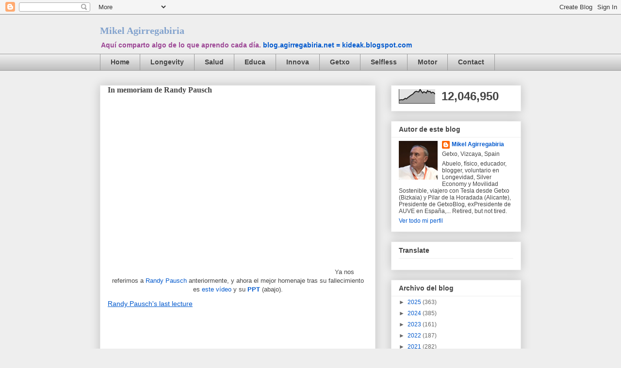

--- FILE ---
content_type: text/html; charset=UTF-8
request_url: https://blog.agirregabiria.net/2008/07/in-memoriam-de-randy-pausch.html?showComment=1217317920000
body_size: 25569
content:
<!DOCTYPE html>
<html class='v2' dir='ltr' xmlns='http://www.w3.org/1999/xhtml' xmlns:b='http://www.google.com/2005/gml/b' xmlns:data='http://www.google.com/2005/gml/data' xmlns:expr='http://www.google.com/2005/gml/expr'>
<head>
<link href='https://www.blogger.com/static/v1/widgets/4128112664-css_bundle_v2.css' rel='stylesheet' type='text/css'/>
<meta content='IE=EmulateIE7' http-equiv='X-UA-Compatible'/>
<meta content='width=1100' name='viewport'/>
<meta content='text/html; charset=UTF-8' http-equiv='Content-Type'/>
<meta content='blogger' name='generator'/>
<link href='https://blog.agirregabiria.net/favicon.ico' rel='icon' type='image/x-icon'/>
<link href='https://blog.agirregabiria.net/2008/07/in-memoriam-de-randy-pausch.html' rel='canonical'/>
<link rel="alternate" type="application/atom+xml" title="Mikel Agirregabiria  - Atom" href="https://blog.agirregabiria.net/feeds/posts/default" />
<link rel="alternate" type="application/rss+xml" title="Mikel Agirregabiria  - RSS" href="https://blog.agirregabiria.net/feeds/posts/default?alt=rss" />
<link rel="service.post" type="application/atom+xml" title="Mikel Agirregabiria  - Atom" href="https://www.blogger.com/feeds/12073532/posts/default" />

<link rel="alternate" type="application/atom+xml" title="Mikel Agirregabiria  - Atom" href="https://blog.agirregabiria.net/feeds/4857074332362933195/comments/default" />
<!--Can't find substitution for tag [blog.ieCssRetrofitLinks]-->
<meta content='https://blog.agirregabiria.net/2008/07/in-memoriam-de-randy-pausch.html' property='og:url'/>
<meta content='In memoriam de Randy Pausch' property='og:title'/>
<meta content='Ya nos referimos a Randy Pausch  anteriormente, y ahora el mejor homenaje tras su fallecimiento es este vídeo  y su PPT  (abajo).  Randy Pau...' property='og:description'/>
<title>In memoriam de Randy Pausch | Mikel Agirregabiria </title>
<style id='page-skin-1' type='text/css'><!--
/*
-----------------------------------------------
Blogger Template Style
Name:     Awesome Inc.
Designer: Tina Chen
URL:      tinachen.org
----------------------------------------------- */
/* Variable definitions
====================
<Variable name="keycolor" description="Main Color" type="color" default="#ffffff"/>
<Group description="Page" selector="body">
<Variable name="body.font" description="Font" type="font"
default="normal normal 13px Arial, Tahoma, Helvetica, FreeSans, sans-serif"/>
<Variable name="body.background.color" description="Background Color" type="color" default="#000000"/>
<Variable name="body.text.color" description="Text Color" type="color" default="#ffffff"/>
</Group>
<Group description="Links" selector=".main-inner">
<Variable name="link.color" description="Link Color" type="color" default="#888888"/>
<Variable name="link.visited.color" description="Visited Color" type="color" default="#444444"/>
<Variable name="link.hover.color" description="Hover Color" type="color" default="#cccccc"/>
</Group>
<Group description="Blog Title" selector=".header h1">
<Variable name="header.font" description="Title Font" type="font"
default="normal bold 40px Arial, Tahoma, Helvetica, FreeSans, sans-serif"/>
<Variable name="header.text.color" description="Title Color" type="color" default="#444444" />
<Variable name="header.background.color" description="Header Background" type="color" default="transparent" />
</Group>
<Group description="Blog Description" selector=".header .description">
<Variable name="description.font" description="Font" type="font"
default="normal normal 14px Arial, Tahoma, Helvetica, FreeSans, sans-serif"/>
<Variable name="description.text.color" description="Text Color" type="color"
default="#444444" />
</Group>
<Group description="Tabs Text" selector=".tabs-inner .widget li a">
<Variable name="tabs.font" description="Font" type="font"
default="normal bold 14px Arial, Tahoma, Helvetica, FreeSans, sans-serif"/>
<Variable name="tabs.text.color" description="Text Color" type="color" default="#444444"/>
<Variable name="tabs.selected.text.color" description="Selected Color" type="color" default="#444444"/>
</Group>
<Group description="Tabs Background" selector=".tabs-outer .PageList">
<Variable name="tabs.background.color" description="Background Color" type="color" default="#141414"/>
<Variable name="tabs.selected.background.color" description="Selected Color" type="color" default="#444444"/>
<Variable name="tabs.border.color" description="Border Color" type="color" default="#eeeeee"/>
</Group>
<Group description="Date Header" selector=".main-inner .widget h2.date-header, .main-inner .widget h2.date-header span">
<Variable name="date.font" description="Font" type="font"
default="normal normal 14px Arial, Tahoma, Helvetica, FreeSans, sans-serif"/>
<Variable name="date.text.color" description="Text Color" type="color" default="#666666"/>
<Variable name="date.border.color" description="Border Color" type="color" default="#eeeeee"/>
</Group>
<Group description="Post Title" selector="h3.post-title, h4, h3.post-title a">
<Variable name="post.title.font" description="Font" type="font"
default="normal bold 22px Arial, Tahoma, Helvetica, FreeSans, sans-serif"/>
<Variable name="post.title.text.color" description="Text Color" type="color" default="#444444"/>
</Group>
<Group description="Post Background" selector=".post">
<Variable name="post.background.color" description="Background Color" type="color" default="#ffffff" />
<Variable name="post.border.color" description="Border Color" type="color" default="#eeeeee" />
<Variable name="post.border.bevel.color" description="Bevel Color" type="color" default="#eeeeee"/>
</Group>
<Group description="Gadget Title" selector="h2">
<Variable name="widget.title.font" description="Font" type="font"
default="normal bold 14px Arial, Tahoma, Helvetica, FreeSans, sans-serif"/>
<Variable name="widget.title.text.color" description="Text Color" type="color" default="#444444"/>
</Group>
<Group description="Gadget Text" selector=".sidebar .widget">
<Variable name="widget.font" description="Font" type="font"
default="normal normal 14px Arial, Tahoma, Helvetica, FreeSans, sans-serif"/>
<Variable name="widget.text.color" description="Text Color" type="color" default="#444444"/>
<Variable name="widget.alternate.text.color" description="Alternate Color" type="color" default="#666666"/>
</Group>
<Group description="Gadget Links" selector=".sidebar .widget">
<Variable name="widget.link.color" description="Link Color" type="color" default="#0058cd"/>
<Variable name="widget.link.visited.color" description="Visited Color" type="color" default="#4495ff"/>
<Variable name="widget.link.hover.color" description="Hover Color" type="color" default="#78cd37"/>
</Group>
<Group description="Gadget Background" selector=".sidebar .widget">
<Variable name="widget.background.color" description="Background Color" type="color" default="#141414"/>
<Variable name="widget.border.color" description="Border Color" type="color" default="#222222"/>
<Variable name="widget.border.bevel.color" description="Bevel Color" type="color" default="#000000"/>
</Group>
<Group description="Sidebar Background" selector=".column-left-inner .column-right-inner">
<Variable name="widget.outer.background.color" description="Background Color" type="color" default="transparent" />
</Group>
<Group description="Images" selector=".main-inner">
<Variable name="image.background.color" description="Background Color" type="color" default="transparent"/>
<Variable name="image.border.color" description="Border Color" type="color" default="transparent"/>
</Group>
<Group description="Feed" selector=".blog-feeds">
<Variable name="feed.text.color" description="Text Color" type="color" default="#444444"/>
</Group>
<Group description="Feed Links" selector=".blog-feeds">
<Variable name="feed.link.color" description="Link Color" type="color" default="#0058cd"/>
<Variable name="feed.link.visited.color" description="Visited Color" type="color" default="#4495ff"/>
<Variable name="feed.link.hover.color" description="Hover Color" type="color" default="#78cd37"/>
</Group>
<Group description="Pager" selector=".blog-pager">
<Variable name="pager.background.color" description="Background Color" type="color" default="#ffffff" />
</Group>
<Group description="Footer" selector=".footer-outer">
<Variable name="footer.background.color" description="Background Color" type="color" default="#ffffff" />
<Variable name="footer.text.color" description="Text Color" type="color" default="#444444" />
</Group>
<Variable name="title.shadow.spread" description="Title Shadow" type="length" default="-1px"/>
<Variable name="body.background" description="Body Background" type="background"
color="#eeeeee"
default="$(color) none repeat scroll top left"/>
<Variable name="body.background.gradient.cap" description="Body Gradient Cap" type="url"
default="none"/>
<Variable name="body.background.size" description="Body Background Size" type="string" default="auto"/>
<Variable name="tabs.background.gradient" description="Tabs Background Gradient" type="url"
default="none"/>
<Variable name="header.background.gradient" description="Header Background Gradient" type="url" default="none" />
<Variable name="header.padding.top" description="Header Top Padding" type="length" default="22px" />
<Variable name="header.margin.top" description="Header Top Margin" type="length" default="0" />
<Variable name="header.margin.bottom" description="Header Bottom Margin" type="length" default="0" />
<Variable name="widget.padding.top" description="Widget Padding Top" type="length" default="8px" />
<Variable name="widget.padding.side" description="Widget Padding Side" type="length" default="15px" />
<Variable name="widget.outer.margin.top" description="Widget Top Margin" type="length" default="0" />
<Variable name="widget.outer.background.gradient" description="Gradient" type="url" default="none" />
<Variable name="widget.border.radius" description="Gadget Border Radius" type="length" default="0" />
<Variable name="outer.shadow.spread" description="Outer Shadow Size" type="length" default="0" />
<Variable name="date.header.border.radius.top" description="Date Header Border Radius Top" type="length" default="0" />
<Variable name="date.header.position" description="Date Header Position" type="length" default="15px" />
<Variable name="date.space" description="Date Space" type="length" default="30px" />
<Variable name="date.position" description="Date Float" type="string" default="static" />
<Variable name="date.padding.bottom" description="Date Padding Bottom" type="length" default="0" />
<Variable name="date.border.size" description="Date Border Size" type="length" default="0" />
<Variable name="date.background" description="Date Background" type="background" color="transparent"
default="$(color) none no-repeat scroll top left" />
<Variable name="date.first.border.radius.top" description="Date First top radius" type="length" default="0" />
<Variable name="date.last.space.bottom" description="Date Last Space Bottom" type="length"
default="20px" />
<Variable name="date.last.border.radius.bottom" description="Date Last bottom radius" type="length" default="0" />
<Variable name="post.first.padding.top" description="First Post Padding Top" type="length" default="0" />
<Variable name="image.shadow.spread" description="Image Shadow Size" type="length" default="0"/>
<Variable name="image.border.radius" description="Image Border Radius" type="length" default="0"/>
<Variable name="separator.outdent" description="Separator Outdent" type="length" default="15px" />
<Variable name="title.separator.border.size" description="Widget Title Border Size" type="length" default="1px" />
<Variable name="list.separator.border.size" description="List Separator Border Size" type="length" default="1px" />
<Variable name="shadow.spread" description="Shadow Size" type="length" default="0"/>
<Variable name="startSide" description="Side where text starts in blog language" type="automatic" default="left"/>
<Variable name="endSide" description="Side where text ends in blog language" type="automatic" default="right"/>
<Variable name="date.side" description="Side where date header is placed" type="string" default="right"/>
<Variable name="pager.border.radius.top" description="Pager Border Top Radius" type="length" default="0" />
<Variable name="pager.space.top" description="Pager Top Space" type="length" default="1em" />
<Variable name="footer.background.gradient" description="Background Gradient" type="url" default="none" />
<Variable name="mobile.background.size" description="Mobile Background Size" type="string"
default="auto"/>
<Variable name="mobile.background.overlay" description="Mobile Background Overlay" type="string"
default="transparent none repeat scroll top left"/>
<Variable name="mobile.button.color" description="Mobile Button Color" type="color" default="#ffffff" />
*/
/* Content
----------------------------------------------- */
body {
font: normal normal 13px Arial, Tahoma, Helvetica, FreeSans, sans-serif;
color: #444444;
background: #eeeeee none repeat scroll top left;
}
html body .content-outer {
min-width: 0;
max-width: 100%;
width: 100%;
}
a:link {
text-decoration: none;
color: #0058cd;
}
a:visited {
text-decoration: none;
color: #4495ff;
}
a:hover {
text-decoration: underline;
color: #78cd37;
}
.body-fauxcolumn-outer .cap-top {
position: absolute;
z-index: 1;
height: 276px;
width: 100%;
background: transparent none repeat-x scroll top left;
_background-image: none;
}
/* Columns
----------------------------------------------- */
.content-inner {
padding: 0;
}
.header-inner .section {
margin: 0 16px;
}
.tabs-inner .section {
margin: 0 16px;
}
.main-inner {
padding-top: 30px;
}
.main-inner .column-center-inner,
.main-inner .column-left-inner,
.main-inner .column-right-inner {
padding: 0 5px;
}
*+html body .main-inner .column-center-inner {
margin-top: -30px;
}
#layout .main-inner .column-center-inner {
margin-top: 0;
}
/* Header
----------------------------------------------- */
.header-outer {
margin: 0 0 0 0;
background: transparent none repeat scroll 0 0;
}
.Header h1 {
font: normal bold 20px Georgia, Utopia, 'Palatino Linotype', Palatino, serif;
color: #82a2cd;
text-shadow: 0 0 -1px #000000;
}
.Header h1 a {
color: #82a2cd;
}
.Header .description {
font: normal bold 14px Verdana, Geneva, sans-serif;
color: #9c4695;
}
.header-inner .Header .titlewrapper,
.header-inner .Header .descriptionwrapper {
padding-left: 0;
padding-right: 0;
margin-bottom: 0;
}
.header-inner .Header .titlewrapper {
padding-top: 22px;
}
/* Tabs
----------------------------------------------- */
.tabs-outer {
overflow: hidden;
position: relative;
background: #eeeeee url(//www.blogblog.com/1kt/awesomeinc/tabs_gradient_light.png) repeat scroll 0 0;
}
#layout .tabs-outer {
overflow: visible;
}
.tabs-cap-top, .tabs-cap-bottom {
position: absolute;
width: 100%;
border-top: 1px solid #999999;
}
.tabs-cap-bottom {
bottom: 0;
}
.tabs-inner .widget li a {
display: inline-block;
margin: 0;
padding: .6em 1.5em;
font: normal bold 14px Arial, Tahoma, Helvetica, FreeSans, sans-serif;
color: #444444;
border-top: 1px solid #999999;
border-bottom: 1px solid #999999;
border-left: 1px solid #999999;
}
.tabs-inner .widget li:last-child a {
border-right: 1px solid #999999;
}
.tabs-inner .widget li.selected a, .tabs-inner .widget li a:hover {
background: #666666 url(//www.blogblog.com/1kt/awesomeinc/tabs_gradient_light.png) repeat-x scroll 0 -100px;
color: #ffffff;
}
/* Headings
----------------------------------------------- */
h2 {
font: normal bold 14px Arial, Tahoma, Helvetica, FreeSans, sans-serif;
color: #444444;
}
/* Widgets
----------------------------------------------- */
.main-inner .section {
margin: 0 27px;
padding: 0;
}
.main-inner .column-left-outer,
.main-inner .column-right-outer {
margin-top: 0;
}
#layout .main-inner .column-left-outer,
#layout .main-inner .column-right-outer {
margin-top: 0;
}
.main-inner .column-left-inner,
.main-inner .column-right-inner {
background: transparent none repeat 0 0;
-moz-box-shadow: 0 0 0 rgba(0, 0, 0, .2);
-webkit-box-shadow: 0 0 0 rgba(0, 0, 0, .2);
-goog-ms-box-shadow: 0 0 0 rgba(0, 0, 0, .2);
box-shadow: 0 0 0 rgba(0, 0, 0, .2);
-moz-border-radius: 0;
-webkit-border-radius: 0;
-goog-ms-border-radius: 0;
border-radius: 0;
}
#layout .main-inner .column-left-inner,
#layout .main-inner .column-right-inner {
margin-top: 0;
}
.sidebar .widget {
font: normal normal 12px Arial, Tahoma, Helvetica, FreeSans, sans-serif;
color: #444444;
}
.sidebar .widget a:link {
color: #0058cd;
}
.sidebar .widget a:visited {
color: #4495ff;
}
.sidebar .widget a:hover {
color: #78cd37;
}
.sidebar .widget h2 {
text-shadow: 0 0 -1px #000000;
}
.main-inner .widget {
background-color: #ffffff;
border: 1px solid #eeeeee;
padding: 0 15px 15px;
margin: 20px -16px;
-moz-box-shadow: 0 0 20px rgba(0, 0, 0, .2);
-webkit-box-shadow: 0 0 20px rgba(0, 0, 0, .2);
-goog-ms-box-shadow: 0 0 20px rgba(0, 0, 0, .2);
box-shadow: 0 0 20px rgba(0, 0, 0, .2);
-moz-border-radius: 0;
-webkit-border-radius: 0;
-goog-ms-border-radius: 0;
border-radius: 0;
}
.main-inner .widget h2 {
margin: 0 -15px;
padding: .6em 15px .5em;
border-bottom: 1px solid transparent;
}
.footer-inner .widget h2 {
padding: 0 0 .4em;
border-bottom: 1px solid transparent;
}
.main-inner .widget h2 + div, .footer-inner .widget h2 + div {
border-top: 1px solid #eeeeee;
padding-top: 8px;
}
.main-inner .widget .widget-content {
margin: 0 -15px;
padding: 7px 15px 0;
}
.main-inner .widget ul, .main-inner .widget #ArchiveList ul.flat {
margin: -8px -15px 0;
padding: 0;
list-style: none;
}
.main-inner .widget #ArchiveList {
margin: -8px 0 0;
}
.main-inner .widget ul li, .main-inner .widget #ArchiveList ul.flat li {
padding: .5em 15px;
text-indent: 0;
color: #666666;
border-top: 1px solid #eeeeee;
border-bottom: 1px solid transparent;
}
.main-inner .widget #ArchiveList ul li {
padding-top: .25em;
padding-bottom: .25em;
}
.main-inner .widget ul li:first-child, .main-inner .widget #ArchiveList ul.flat li:first-child {
border-top: none;
}
.main-inner .widget ul li:last-child, .main-inner .widget #ArchiveList ul.flat li:last-child {
border-bottom: none;
}
.post-body {
position: relative;
}
.main-inner .widget .post-body ul {
padding: 0 2.5em;
margin: .5em 0;
list-style: disc;
}
.main-inner .widget .post-body ul li {
padding: 0.25em 0;
margin-bottom: .25em;
color: #444444;
border: none;
}
.footer-inner .widget ul {
padding: 0;
list-style: none;
}
.widget .zippy {
color: #666666;
}
/* Posts
----------------------------------------------- */
body .main-inner .Blog {
padding: 0;
margin-bottom: 1em;
background-color: transparent;
border: none;
-moz-box-shadow: 0 0 0 rgba(0, 0, 0, 0);
-webkit-box-shadow: 0 0 0 rgba(0, 0, 0, 0);
-goog-ms-box-shadow: 0 0 0 rgba(0, 0, 0, 0);
box-shadow: 0 0 0 rgba(0, 0, 0, 0);
}
.main-inner .section:last-child .Blog:last-child {
padding: 0;
margin-bottom: 1em;
}
.main-inner .widget h2.date-header {
margin: 0 -15px 1px;
padding: 0 0 0 0;
font: normal normal 16px Arial, Tahoma, Helvetica, FreeSans, sans-serif;
color: #444444;
background: transparent none no-repeat scroll top left;
border-top: 0 solid #eeeeee;
border-bottom: 1px solid transparent;
-moz-border-radius-topleft: 0;
-moz-border-radius-topright: 0;
-webkit-border-top-left-radius: 0;
-webkit-border-top-right-radius: 0;
border-top-left-radius: 0;
border-top-right-radius: 0;
position: static;
bottom: 100%;
right: 15px;
text-shadow: 0 0 -1px #000000;
}
.main-inner .widget h2.date-header span {
font: normal normal 16px Arial, Tahoma, Helvetica, FreeSans, sans-serif;
display: block;
padding: .5em 15px;
border-left: 0 solid #eeeeee;
border-right: 0 solid #eeeeee;
}
.date-outer {
position: relative;
margin: 30px 0 20px;
padding: 0 15px;
background-color: #ffffff;
border: 1px solid #eeeeee;
-moz-box-shadow: 0 0 20px rgba(0, 0, 0, .2);
-webkit-box-shadow: 0 0 20px rgba(0, 0, 0, .2);
-goog-ms-box-shadow: 0 0 20px rgba(0, 0, 0, .2);
box-shadow: 0 0 20px rgba(0, 0, 0, .2);
-moz-border-radius: 0;
-webkit-border-radius: 0;
-goog-ms-border-radius: 0;
border-radius: 0;
}
.date-outer:first-child {
margin-top: 0;
}
.date-outer:last-child {
margin-bottom: 20px;
-moz-border-radius-bottomleft: 0;
-moz-border-radius-bottomright: 0;
-webkit-border-bottom-left-radius: 0;
-webkit-border-bottom-right-radius: 0;
-goog-ms-border-bottom-left-radius: 0;
-goog-ms-border-bottom-right-radius: 0;
border-bottom-left-radius: 0;
border-bottom-right-radius: 0;
}
.date-posts {
margin: 0 -15px;
padding: 0 15px;
clear: both;
}
.post-outer, .inline-ad {
border-top: 1px solid #eeeeee;
margin: 0 -15px;
padding: 15px 15px;
}
.post-outer {
padding-bottom: 10px;
}
.post-outer:first-child {
padding-top: 0;
border-top: none;
}
.post-outer:last-child, .inline-ad:last-child {
border-bottom: none;
}
.post-body {
position: relative;
}
.post-body img {
padding: 8px;
background: transparent;
border: 1px solid transparent;
-moz-box-shadow: 0 0 0 rgba(0, 0, 0, .2);
-webkit-box-shadow: 0 0 0 rgba(0, 0, 0, .2);
box-shadow: 0 0 0 rgba(0, 0, 0, .2);
-moz-border-radius: 0;
-webkit-border-radius: 0;
border-radius: 0;
}
h3.post-title, h4 {
font: normal bold 16px Georgia, Utopia, 'Palatino Linotype', Palatino, serif;
color: #444444;
}
h3.post-title a {
font: normal bold 16px Georgia, Utopia, 'Palatino Linotype', Palatino, serif;
color: #444444;
}
h3.post-title a:hover {
color: #78cd37;
text-decoration: underline;
}
.post-header {
margin: 0 0 1em;
}
.post-body {
line-height: 1.4;
}
.post-outer h2 {
color: #444444;
}
.post-footer {
margin: 1.5em 0 0;
}
#blog-pager {
padding: 15px;
font-size: 120%;
background-color: #ffffff;
border: 1px solid #eeeeee;
-moz-box-shadow: 0 0 20px rgba(0, 0, 0, .2);
-webkit-box-shadow: 0 0 20px rgba(0, 0, 0, .2);
-goog-ms-box-shadow: 0 0 20px rgba(0, 0, 0, .2);
box-shadow: 0 0 20px rgba(0, 0, 0, .2);
-moz-border-radius: 0;
-webkit-border-radius: 0;
-goog-ms-border-radius: 0;
border-radius: 0;
-moz-border-radius-topleft: 0;
-moz-border-radius-topright: 0;
-webkit-border-top-left-radius: 0;
-webkit-border-top-right-radius: 0;
-goog-ms-border-top-left-radius: 0;
-goog-ms-border-top-right-radius: 0;
border-top-left-radius: 0;
border-top-right-radius-topright: 0;
margin-top: 1em;
}
.blog-feeds, .post-feeds {
margin: 1em 0;
text-align: center;
color: #444444;
}
.blog-feeds a, .post-feeds a {
color: #0058cd;
}
.blog-feeds a:visited, .post-feeds a:visited {
color: #4495ff;
}
.blog-feeds a:hover, .post-feeds a:hover {
color: #78cd37;
}
.post-outer .comments {
margin-top: 2em;
}
/* Footer
----------------------------------------------- */
.footer-outer {
margin: -20px 0 -1px;
padding: 20px 0 0;
color: #444444;
overflow: hidden;
}
.footer-fauxborder-left {
border-top: 1px solid #eeeeee;
background: #ffffff none repeat scroll 0 0;
-moz-box-shadow: 0 0 20px rgba(0, 0, 0, .2);
-webkit-box-shadow: 0 0 20px rgba(0, 0, 0, .2);
-goog-ms-box-shadow: 0 0 20px rgba(0, 0, 0, .2);
box-shadow: 0 0 20px rgba(0, 0, 0, .2);
margin: 0 -20px;
}
/* Mobile
----------------------------------------------- */
body.mobile {
background-size: auto;
}
.mobile .body-fauxcolumn-outer {
background: transparent none repeat scroll top left;
}
*+html body.mobile .main-inner .column-center-inner {
margin-top: 0;
}
.mobile .main-inner .widget {
padding: 0 0 15px;
}
.mobile .main-inner .widget h2 + div,
.mobile .footer-inner .widget h2 + div {
border-top: none;
padding-top: 0;
}
.mobile .footer-inner .widget h2 {
padding: 0.5em 0;
border-bottom: none;
}
.mobile .main-inner .widget .widget-content {
margin: 0;
padding: 7px 0 0;
}
.mobile .main-inner .widget ul,
.mobile .main-inner .widget #ArchiveList ul.flat {
margin: 0 -15px 0;
}
.mobile .main-inner .widget h2.date-header {
right: 0;
}
.mobile .date-header span {
padding: 0.4em 0;
}
.mobile .date-outer:first-child {
margin-bottom: 0;
border: 1px solid #eeeeee;
-moz-border-radius-topleft: 0;
-moz-border-radius-topright: 0;
-webkit-border-top-left-radius: 0;
-webkit-border-top-right-radius: 0;
-goog-ms-border-top-left-radius: 0;
-goog-ms-border-top-right-radius: 0;
border-top-left-radius: 0;
border-top-right-radius: 0;
}
.mobile .date-outer {
border-color: #eeeeee;
border-width: 0 1px 1px;
}
.mobile .date-outer:last-child {
margin-bottom: 0;
}
.mobile .main-inner {
padding: 0;
}
.mobile .header-inner .section {
margin: 0;
}
.mobile .blog-posts {
padding: 0 10px;
}
.mobile .post-outer, .mobile .inline-ad {
padding: 5px 0;
}
.mobile .tabs-inner .section {
margin: 0 10px;
}
.mobile .main-inner .widget h2 {
margin: 0;
padding: 0;
}
.mobile .main-inner .widget h2.date-header span {
padding: 0;
}
.mobile .main-inner .widget .widget-content {
margin: 0;
padding: 7px 0 0;
}
.mobile #blog-pager {
border: 1px solid transparent;
background: #ffffff none repeat scroll 0 0;
}
.mobile .main-inner .column-left-inner,
.mobile .main-inner .column-right-inner {
background: transparent none repeat 0 0;
-moz-box-shadow: none;
-webkit-box-shadow: none;
-goog-ms-box-shadow: none;
box-shadow: none;
}
.mobile .date-posts {
margin: 0;
padding: 0;
}
.mobile .footer-fauxborder-left {
margin: 0;
border-top: inherit;
}
.mobile .main-inner .section:last-child .Blog:last-child {
margin-bottom: 0;
}
.mobile-index-contents {
color: #444444;
}
.mobile .mobile-link-button {
background: #0058cd url(//www.blogblog.com/1kt/awesomeinc/tabs_gradient_light.png) repeat scroll 0 0;
}
.mobile-link-button a:link, .mobile-link-button a:visited {
color: #ffffff;
}
.mobile .tabs-inner .PageList .widget-content {
background: transparent;
border-top: 1px solid;
border-color: #999999;
color: #444444;
}
.mobile .tabs-inner .PageList .widget-content .pagelist-arrow {
border-left: 1px solid #999999;
}

--></style>
<meta content='tBL1xB5DcEQBVArxw7ygZrHJopumE3WJG278IqXYFq8' name='google-site-verification'/>
<style id='template-skin-1' type='text/css'><!--
body {
min-width: 900px;
}
.content-outer, .content-fauxcolumn-outer, .region-inner {
min-width: 900px;
max-width: 900px;
_width: 900px;
}
.main-inner .columns {
padding-left: 0px;
padding-right: 300px;
}
.main-inner .fauxcolumn-center-outer {
left: 0px;
right: 300px;
/* IE6 does not respect left and right together */
_width: expression(this.parentNode.offsetWidth -
parseInt("0px") -
parseInt("300px") + 'px');
}
.main-inner .fauxcolumn-left-outer {
width: 0px;
}
.main-inner .fauxcolumn-right-outer {
width: 300px;
}
.main-inner .column-left-outer {
width: 0px;
right: 100%;
margin-left: -0px;
}
.main-inner .column-right-outer {
width: 300px;
margin-right: -300px;
}
#layout {
min-width: 0;
}
#layout .content-outer {
min-width: 0;
width: 800px;
}
#layout .region-inner {
min-width: 0;
width: auto;
}
--></style>
<link href='https://www.blogger.com/dyn-css/authorization.css?targetBlogID=12073532&amp;zx=c2091f51-8877-4018-9b79-24beda91ec91' media='none' onload='if(media!=&#39;all&#39;)media=&#39;all&#39;' rel='stylesheet'/><noscript><link href='https://www.blogger.com/dyn-css/authorization.css?targetBlogID=12073532&amp;zx=c2091f51-8877-4018-9b79-24beda91ec91' rel='stylesheet'/></noscript>
<meta name='google-adsense-platform-account' content='ca-host-pub-1556223355139109'/>
<meta name='google-adsense-platform-domain' content='blogspot.com'/>

</head>
<body class='loading'>
<div class='navbar section' id='navbar'><div class='widget Navbar' data-version='1' id='Navbar1'><script type="text/javascript">
    function setAttributeOnload(object, attribute, val) {
      if(window.addEventListener) {
        window.addEventListener('load',
          function(){ object[attribute] = val; }, false);
      } else {
        window.attachEvent('onload', function(){ object[attribute] = val; });
      }
    }
  </script>
<div id="navbar-iframe-container"></div>
<script type="text/javascript" src="https://apis.google.com/js/platform.js"></script>
<script type="text/javascript">
      gapi.load("gapi.iframes:gapi.iframes.style.bubble", function() {
        if (gapi.iframes && gapi.iframes.getContext) {
          gapi.iframes.getContext().openChild({
              url: 'https://www.blogger.com/navbar/12073532?po\x3d4857074332362933195\x26origin\x3dhttps://blog.agirregabiria.net',
              where: document.getElementById("navbar-iframe-container"),
              id: "navbar-iframe"
          });
        }
      });
    </script><script type="text/javascript">
(function() {
var script = document.createElement('script');
script.type = 'text/javascript';
script.src = '//pagead2.googlesyndication.com/pagead/js/google_top_exp.js';
var head = document.getElementsByTagName('head')[0];
if (head) {
head.appendChild(script);
}})();
</script>
</div></div>
<div id='fb-root'></div>
<script>(function(d, s, id) {
  var js, fjs = d.getElementsByTagName(s)[0];
  if (d.getElementById(id)) return;
  js = d.createElement(s); js.id = id;
  js.src = "//connect.facebook.net/es_LA/all.js#xfbml=1";
  fjs.parentNode.insertBefore(js, fjs);
}(document, 'script', 'facebook-jssdk'));</script>
<div id='fb-root'></div>
<script>(function(d, s, id) {
  var js, fjs = d.getElementsByTagName(s)[0];
  if (d.getElementById(id)) return;
  js = d.createElement(s); js.id = id;
  js.src = "//connect.facebook.net/es_LA/all.js#xfbml=1";
  fjs.parentNode.insertBefore(js, fjs);
}(document, 'script', 'facebook-jssdk'));</script>
<div id='fb-root'></div>
<script>(function(d, s, id) {
  var js, fjs = d.getElementsByTagName(s)[0];
  if (d.getElementById(id)) {return;}
  js = d.createElement(s); js.id = id;
  js.src = "//connect.facebook.net/es_LA/all.js#xfbml=1";
  fjs.parentNode.insertBefore(js, fjs);
}(document, 'script', 'facebook-jssdk'));</script>
<div class='body-fauxcolumns'>
<div class='fauxcolumn-outer body-fauxcolumn-outer'>
<div class='cap-top'>
<div class='cap-left'></div>
<div class='cap-right'></div>
</div>
<div class='fauxborder-left'>
<div class='fauxborder-right'></div>
<div class='fauxcolumn-inner'>
</div>
</div>
<div class='cap-bottom'>
<div class='cap-left'></div>
<div class='cap-right'></div>
</div>
</div>
</div>
<div class='content'>
<div class='content-fauxcolumns'>
<div class='fauxcolumn-outer content-fauxcolumn-outer'>
<div class='cap-top'>
<div class='cap-left'></div>
<div class='cap-right'></div>
</div>
<div class='fauxborder-left'>
<div class='fauxborder-right'></div>
<div class='fauxcolumn-inner'>
</div>
</div>
<div class='cap-bottom'>
<div class='cap-left'></div>
<div class='cap-right'></div>
</div>
</div>
</div>
<div class='content-outer'>
<div class='content-cap-top cap-top'>
<div class='cap-left'></div>
<div class='cap-right'></div>
</div>
<div class='fauxborder-left content-fauxborder-left'>
<div class='fauxborder-right content-fauxborder-right'></div>
<div class='content-inner'>
<header>
<div class='header-outer'>
<div class='header-cap-top cap-top'>
<div class='cap-left'></div>
<div class='cap-right'></div>
</div>
<div class='fauxborder-left header-fauxborder-left'>
<div class='fauxborder-right header-fauxborder-right'></div>
<div class='region-inner header-inner'>
<div class='header section' id='header'><div class='widget Header' data-version='1' id='Header1'>
<div id='header-inner'>
<div class='titlewrapper'>
<h1 class='title'>
<a href='https://blog.agirregabiria.net/'>
Mikel Agirregabiria 
</a>
</h1>
</div>
<div class='descriptionwrapper'>
<p class='description'><span>Aquí comparto algo de lo que aprendo cada día.  <b><a href="https://kideak.blogspot.com">blog.agirregabiria.net = kideak.blogspot.com</a></b></span></p>
</div>
</div>
</div></div>
</div>
</div>
<div class='header-cap-bottom cap-bottom'>
<div class='cap-left'></div>
<div class='cap-right'></div>
</div>
</div>
</header>
<div class='tabs-outer'>
<div class='tabs-cap-top cap-top'>
<div class='cap-left'></div>
<div class='cap-right'></div>
</div>
<div class='fauxborder-left tabs-fauxborder-left'>
<div class='fauxborder-right tabs-fauxborder-right'></div>
<div class='region-inner tabs-inner'>
<div class='tabs section' id='crosscol'><div class='widget PageList' data-version='1' id='PageList1'>
<h2>Páginas</h2>
<div class='widget-content'>
<ul>
<li>
<a href='http://blog.agirregabiria.net/'>Home</a>
</li>
<li>
<a href='https://blog.agirregabiria.net/search/label/longevidad'>Longevity</a>
</li>
<li>
<a href='https://blog.agirregabiria.net/search/label/salud'>Salud</a>
</li>
<li>
<a href='https://blog.agirregabiria.net/search/label/educación'>Educa</a>
</li>
<li>
<a href='https://blog.agirregabiria.net/search/label/innovación'>Innova</a>
</li>
<li>
<a href='https://blog.agirregabiria.net/search/label/getxo'>Getxo</a>
</li>
<li>
<a href='https://blog.agirregabiria.net/search/label/Voluntariado'>Selfless</a>
</li>
<li>
<a href='https://blog.agirregabiria.net/search/label/motor'>Motor</a>
</li>
<li>
<a href='https://blog.agirregabiria.net/search/label/contacto'>Contact</a>
</li>
</ul>
<div class='clear'></div>
</div>
</div></div>
<div class='tabs no-items section' id='crosscol-overflow'></div>
</div>
</div>
<div class='tabs-cap-bottom cap-bottom'>
<div class='cap-left'></div>
<div class='cap-right'></div>
</div>
</div>
<div class='main-outer'>
<div class='main-cap-top cap-top'>
<div class='cap-left'></div>
<div class='cap-right'></div>
</div>
<div class='fauxborder-left main-fauxborder-left'>
<div class='fauxborder-right main-fauxborder-right'></div>
<div class='region-inner main-inner'>
<div class='columns fauxcolumns'>
<div class='fauxcolumn-outer fauxcolumn-center-outer'>
<div class='cap-top'>
<div class='cap-left'></div>
<div class='cap-right'></div>
</div>
<div class='fauxborder-left'>
<div class='fauxborder-right'></div>
<div class='fauxcolumn-inner'>
</div>
</div>
<div class='cap-bottom'>
<div class='cap-left'></div>
<div class='cap-right'></div>
</div>
</div>
<div class='fauxcolumn-outer fauxcolumn-left-outer'>
<div class='cap-top'>
<div class='cap-left'></div>
<div class='cap-right'></div>
</div>
<div class='fauxborder-left'>
<div class='fauxborder-right'></div>
<div class='fauxcolumn-inner'>
</div>
</div>
<div class='cap-bottom'>
<div class='cap-left'></div>
<div class='cap-right'></div>
</div>
</div>
<div class='fauxcolumn-outer fauxcolumn-right-outer'>
<div class='cap-top'>
<div class='cap-left'></div>
<div class='cap-right'></div>
</div>
<div class='fauxborder-left'>
<div class='fauxborder-right'></div>
<div class='fauxcolumn-inner'>
</div>
</div>
<div class='cap-bottom'>
<div class='cap-left'></div>
<div class='cap-right'></div>
</div>
</div>
<!-- corrects IE6 width calculation -->
<div class='columns-inner'>
<div class='column-center-outer'>
<div class='column-center-inner'>
<div class='main section' id='main'><div class='widget Blog' data-version='1' id='Blog1'>
<div class='blog-posts hfeed'>
<!--Can't find substitution for tag [defaultAdStart]-->

          <div class="date-outer">
        

          <div class="date-posts">
        
<div class='post-outer'>
<div class='post hentry'>
<a name='4857074332362933195'></a>
<h3 class='post-title entry-title'>
In memoriam de Randy Pausch
</h3>
<div class='post-header'>
<div class='post-header-line-1'></div>
</div>
<div class='post-body entry-content' id='post-body-4857074332362933195'>
<div style="text-align: center;"><a class="abp-objtab-07801288731711182 visible" href="http://video.google.com/googleplayer.swf?docid=3047771997186190855&amp;hl=es&amp;fs=true" style="left: 37px ! important; top: 15px ! important;" title="Pulse aquí para bloquear este objeto con Adblock Plus"></a><embed id="VideoPlayback" style="width: 440px; height: 358px;" allowfullscreen="true" src="//video.google.com/googleplayer.swf?docid=3047771997186190855&amp;hl=es&amp;fs=true" type="application/x-shockwave-flash"></embed>Ya nos referimos a <a href="http://blog.agirregabiria.net/search?q=Randy+Pausch" target="_blank">Randy Pausch</a> anteriormente, y ahora el mejor homenaje tras su fallecimiento es <a href="http://video.google.es/videosearch?q=Randy+Pausch&amp;sitesearch=#q=Randy%20Pausch&amp;sitesearch=&amp;start=10" target="_blank">este vídeo</a> y su <span style="font-weight: bold;"><a href="http://www.slideshare.net/nunez/the-last-lecture-by-randy-pausch?src=embed" target="_blank">PPT</a></span> (abajo).</div> <div style="width: 425px; text-align: left;" id="__ss_305039"><a href="http://www.slideshare.net/whatidiscover/randy-pauschs-last-lecture?type=powerpoint" style="margin: 12px 0pt 3px; font-family: Helvetica,Arial,Sans-serif; font-style: normal; font-variant: normal; font-weight: normal; font-size: 14px; line-height: normal; font-size-adjust: none; font-stretch: normal; display: block; text-decoration: underline;" title="Randy Pausch&#39;s last lecture">Randy Pausch's last lecture</a><a class="abp-objtab-07801288731711182 visible ontop" href="http://static.slideshare.net/swf/ssplayer2.swf?doc=randy-pauschs-last-lecture-1205412092244110-3&amp;stripped_title=randy-pauschs-last-lecture" style="left: 0px ! important; top: 0px ! important;" title="Pulse aquí para bloquear este objeto con Adblock Plus"></a><object height="355" style="margin: 0px;" width="425"><param name="movie" value="//static.slideshare.net/swf/ssplayer2.swf?doc=randy-pauschs-last-lecture-1205412092244110-3&amp;stripped_title=randy-pauschs-last-lecture"><param name="allowFullScreen" value="true"><param name="allowScriptAccess" value="always"><embed src="//static.slideshare.net/swf/ssplayer2.swf?doc=randy-pauschs-last-lecture-1205412092244110-3&amp;stripped_title=randy-pauschs-last-lecture" type="application/x-shockwave-flash" allowscriptaccess="always" allowfullscreen="true" width="425" height="355"></embed></object><div style="font-size: 11px; font-family: tahoma,arial; height: 26px; padding-top: 2px; text-align: center;">View SlideShare <a href="http://www.slideshare.net/whatidiscover/randy-pauschs-last-lecture?type=powerpoint" style="text-decoration: underline;" title="View Randy Pausch&#39;s last lecture on SlideShare">presentation</a> or <a href="http://www.slideshare.net/upload?type=powerpoint" style="text-decoration: underline;">Upload</a> your own. (tags: <a href="http://slideshare.net/tag/spirituality" style="text-decoration: underline;">spirituality</a> <a href="http://slideshare.net/tag/pausch" style="text-decoration: underline;">pausch</a>)<div style="text-align: center;"><span style="font-size: 100%;"><span style="font-family: trebuchet ms;"><span style="color: rgb(102, 0, 0); font-weight: bold;">Technorati tag</span>: </span></span><a href="http://technorati.com/tag/autoayuda" rel="tag" target="_blank">Autoayuda</a></div></div></div>
<div style='clear: both;'></div>
</div>
<div class='post-footer'>
<div class='post-footer-line post-footer-line-1'><span class='post-timestamp'>
Permalink
<a class='timestamp-link' href='https://blog.agirregabiria.net/2008/07/in-memoriam-de-randy-pausch.html' rel='bookmark' title='permanent link'><abbr class='published' title='2008-07-27T22:58:00+02:00'>domingo, julio 27, 2008</abbr></a>
</span>
<span class='post-comment-link'>
</span>
<span class='post-backlinks post-comment-link'>
</span>
<span class='post-labels'>
Labels:
<a href='https://blog.agirregabiria.net/search/label/autoayuda' rel='tag'>autoayuda</a>,
<a href='https://blog.agirregabiria.net/search/label/biograf%C3%ADas' rel='tag'>biografías</a>,
<a href='https://blog.agirregabiria.net/search/label/educaci%C3%B3n' rel='tag'>educación</a>,
<a href='https://blog.agirregabiria.net/search/label/v%C3%ADdeos' rel='tag'>vídeos</a>
</span>
<div class='post-share-buttons goog-inline-block'>
<a class='goog-inline-block share-button sb-email' href='https://www.blogger.com/share-post.g?blogID=12073532&postID=4857074332362933195&target=email' target='_blank' title='Enviar por correo electrónico'><span class='share-button-link-text'>Enviar por correo electrónico</span></a><a class='goog-inline-block share-button sb-blog' href='https://www.blogger.com/share-post.g?blogID=12073532&postID=4857074332362933195&target=blog' onclick='window.open(this.href, "_blank", "height=270,width=475"); return false;' target='_blank' title='Escribe un blog'><span class='share-button-link-text'>Escribe un blog</span></a><a class='goog-inline-block share-button sb-twitter' href='https://www.blogger.com/share-post.g?blogID=12073532&postID=4857074332362933195&target=twitter' target='_blank' title='Compartir en X'><span class='share-button-link-text'>Compartir en X</span></a><a class='goog-inline-block share-button sb-facebook' href='https://www.blogger.com/share-post.g?blogID=12073532&postID=4857074332362933195&target=facebook' onclick='window.open(this.href, "_blank", "height=430,width=640"); return false;' target='_blank' title='Compartir con Facebook'><span class='share-button-link-text'>Compartir con Facebook</span></a><a class='goog-inline-block share-button sb-pinterest' href='https://www.blogger.com/share-post.g?blogID=12073532&postID=4857074332362933195&target=pinterest' target='_blank' title='Compartir en Pinterest'><span class='share-button-link-text'>Compartir en Pinterest</span></a>
</div>
<span class='post-icons'>
<span class='item-action'>
<a href='https://www.blogger.com/email-post/12073532/4857074332362933195' title='Enviar entrada por correo electrónico'>
<img alt="" class="icon-action" height="13" src="//img1.blogblog.com/img/icon18_email.gif" width="18">
</a>
</span>
</span>
</div>
<div class='post-footer-line post-footer-line-2'></div>
<div class='post-footer-line post-footer-line-3'></div>
</div>
</div>
<div class='comments' id='comments'>
<a name='comments'></a>
<h4>

          1 comments:
        
</h4>
<div id='Blog1_comments-block-wrapper'>
<dl class='avatar-comment-indent' id='comments-block'>
<dt class='comment-author ' id='c6527420348649478664'>
<a name='c6527420348649478664'></a>
<div class="avatar-image-container avatar-stock"><span dir="ltr"><img src="//resources.blogblog.com/img/blank.gif" width="35" height="35" alt="" title="An&oacute;nimo">

</span></div>
Anónimo
dijo...
</dt>
<dd class='comment-body' id='Blog1_cmt-6527420348649478664'>
<p>
Otra última lección, en este caso de <A HREF="http://www.vidadigital.net/blog/2008/07/28/la-ltima-leccin-de-jim-valvano/" REL="nofollow">Jim Valvano</A>.
</p>
</dd>
<dd class='comment-footer'>
<span class='comment-timestamp'>
<a href='https://blog.agirregabiria.net/2008/07/in-memoriam-de-randy-pausch.html?showComment=1217317920000#c6527420348649478664' title='comment permalink'>
29 jul 2008, 9:52:00
</a>
<span class='item-control blog-admin pid-1508891614'>
<a class='comment-delete' href='https://www.blogger.com/comment/delete/12073532/6527420348649478664' title='Eliminar comentario'>
<img src='https://resources.blogblog.com/img/icon_delete13.gif'/>
</a>
</span>
</span>
</dd>
</dl>
</div>
<p class='comment-footer'>
<div class='comment-form'>
<a name='comment-form'></a>
<h4 id='comment-post-message'>Publicar un comentario</h4>
<p>
</p>
<a href='https://www.blogger.com/comment/frame/12073532?po=4857074332362933195&hl=es&saa=85391&origin=https://blog.agirregabiria.net' id='comment-editor-src'></a>
<iframe allowtransparency='true' class='blogger-iframe-colorize blogger-comment-from-post' frameborder='0' height='410px' id='comment-editor' name='comment-editor' src='' width='100%'></iframe>
<script src='https://www.blogger.com/static/v1/jsbin/1345082660-comment_from_post_iframe.js' type='text/javascript'></script>
<script type='text/javascript'>
      BLOG_CMT_createIframe('https://www.blogger.com/rpc_relay.html');
    </script>
</div>
</p>
<div id='backlinks-container'>
<div id='Blog1_backlinks-container'>
</div>
</div>
</div>
</div>

        </div></div>
      
<!--Can't find substitution for tag [adEnd]-->
</div>
<div class='blog-pager' id='blog-pager'>
<span id='blog-pager-newer-link'>
<a class='blog-pager-newer-link' href='https://blog.agirregabiria.net/2008/07/flickriver-generador-de-miniaturas.html' id='Blog1_blog-pager-newer-link' title='Entrada más reciente'>Entrada más reciente</a>
</span>
<span id='blog-pager-older-link'>
<a class='blog-pager-older-link' href='https://blog.agirregabiria.net/2008/07/aprender-aprender.html' id='Blog1_blog-pager-older-link' title='Entrada antigua'>Entrada antigua</a>
</span>
<a class='home-link' href='https://blog.agirregabiria.net/'>Inicio</a>
</div>
<div class='clear'></div>
<div class='post-feeds'>
<div class='feed-links'>
Suscribirse a:
<a class='feed-link' href='https://blog.agirregabiria.net/feeds/4857074332362933195/comments/default' target='_blank' type='application/atom+xml'>Enviar comentarios (Atom)</a>
</div>
</div>
</div></div>
</div>
</div>
<div class='column-left-outer'>
<div class='column-left-inner'>
<aside>
</aside>
</div>
</div>
<div class='column-right-outer'>
<div class='column-right-inner'>
<aside>
<div class='sidebar section' id='sidebar-right-1'><div class='widget Stats' data-version='1' id='Stats1'>
<div class='widget-content'>
<div id='Stats1_content' style='display: none;'>
<script src='https://www.gstatic.com/charts/loader.js' type='text/javascript'></script>
<span id='Stats1_sparklinespan' style='display:inline-block; width:75px; height:30px'></span>
<span class='counter-wrapper text-counter-wrapper' id='Stats1_totalCount'>
</span>
<div class='clear'></div>
</div>
</div>
</div><div class='widget Profile' data-version='1' id='Profile1'>
<h2>Autor de este blog</h2>
<div class='widget-content'>
<a href='https://www.blogger.com/profile/17127270771586496093'><img alt='Mi foto' class='profile-img' height='80' src='//blogger.googleusercontent.com/img/b/R29vZ2xl/AVvXsEjg4aqPlHavP-2owLMAnW1O-dOh0pfFTo4uOV98B-OXweAXx6wxX5qTNvhC6XEPfUq5Kul1-hcXqd3vBv-OcqF0BI1fEBQxsGBehyGoiLe9fl7BiziKWQWqs-8jfOVpnG5kq2X917fUtLnJ2PBR-xm-xu2J7Yn5A_Kc6HM38vkF_WAjVik/s220/53550270435_c11977aac9_o.jpg' width='80'/></a>
<dl class='profile-datablock'>
<dt class='profile-data'>
<a class='profile-name-link g-profile' href='https://www.blogger.com/profile/17127270771586496093' rel='author' style='background-image: url(//www.blogger.com/img/logo-16.png);'>
Mikel Agirregabiria
</a>
</dt>
<dd class='profile-data'>Getxo, Vizcaya, Spain</dd>
<dd class='profile-textblock'>Abuelo, físico, educador, blogger, voluntario en Longevidad, Silver Economy y Movilidad Sostenible, viajero con Tesla desde Getxo (Bizkaia) y Pilar de la Horadada (Alicante), Presidente de GetxoBlog, exPresidente de AUVE en España,... Retired, but not tired.</dd>
</dl>
<a class='profile-link' href='https://www.blogger.com/profile/17127270771586496093' rel='author'>Ver todo mi perfil</a>
<div class='clear'></div>
</div>
</div><div class='widget Translate' data-version='1' id='Translate1'>
<h2 class='title'>Translate</h2>
<div id='google_translate_element'></div>
<script>
    function googleTranslateElementInit() {
      new google.translate.TranslateElement({
        pageLanguage: 'es',
        autoDisplay: 'true',
        layout: google.translate.TranslateElement.InlineLayout.SIMPLE
      }, 'google_translate_element');
    }
  </script>
<script src='//translate.google.com/translate_a/element.js?cb=googleTranslateElementInit'></script>
<div class='clear'></div>
</div><div class='widget BlogArchive' data-version='1' id='BlogArchive1'>
<h2>Archivo del blog</h2>
<div class='widget-content'>
<div id='ArchiveList'>
<div id='BlogArchive1_ArchiveList'>
<ul class='hierarchy'>
<li class='archivedate collapsed'>
<a class='toggle' href='javascript:void(0)'>
<span class='zippy'>

        &#9658;&#160;
      
</span>
</a>
<a class='post-count-link' href='https://blog.agirregabiria.net/2025/'>
2025
</a>
<span class='post-count' dir='ltr'>(363)</span>
<ul class='hierarchy'>
<li class='archivedate collapsed'>
<a class='post-count-link' href='https://blog.agirregabiria.net/2025/12/'>
diciembre 2025
</a>
<span class='post-count' dir='ltr'>(15)</span>
</li>
</ul>
<ul class='hierarchy'>
<li class='archivedate collapsed'>
<a class='post-count-link' href='https://blog.agirregabiria.net/2025/11/'>
noviembre 2025
</a>
<span class='post-count' dir='ltr'>(38)</span>
</li>
</ul>
<ul class='hierarchy'>
<li class='archivedate collapsed'>
<a class='post-count-link' href='https://blog.agirregabiria.net/2025/10/'>
octubre 2025
</a>
<span class='post-count' dir='ltr'>(45)</span>
</li>
</ul>
<ul class='hierarchy'>
<li class='archivedate collapsed'>
<a class='post-count-link' href='https://blog.agirregabiria.net/2025/09/'>
septiembre 2025
</a>
<span class='post-count' dir='ltr'>(31)</span>
</li>
</ul>
<ul class='hierarchy'>
<li class='archivedate collapsed'>
<a class='post-count-link' href='https://blog.agirregabiria.net/2025/08/'>
agosto 2025
</a>
<span class='post-count' dir='ltr'>(22)</span>
</li>
</ul>
<ul class='hierarchy'>
<li class='archivedate collapsed'>
<a class='post-count-link' href='https://blog.agirregabiria.net/2025/07/'>
julio 2025
</a>
<span class='post-count' dir='ltr'>(16)</span>
</li>
</ul>
<ul class='hierarchy'>
<li class='archivedate collapsed'>
<a class='post-count-link' href='https://blog.agirregabiria.net/2025/06/'>
junio 2025
</a>
<span class='post-count' dir='ltr'>(15)</span>
</li>
</ul>
<ul class='hierarchy'>
<li class='archivedate collapsed'>
<a class='post-count-link' href='https://blog.agirregabiria.net/2025/05/'>
mayo 2025
</a>
<span class='post-count' dir='ltr'>(21)</span>
</li>
</ul>
<ul class='hierarchy'>
<li class='archivedate collapsed'>
<a class='post-count-link' href='https://blog.agirregabiria.net/2025/04/'>
abril 2025
</a>
<span class='post-count' dir='ltr'>(27)</span>
</li>
</ul>
<ul class='hierarchy'>
<li class='archivedate collapsed'>
<a class='post-count-link' href='https://blog.agirregabiria.net/2025/03/'>
marzo 2025
</a>
<span class='post-count' dir='ltr'>(41)</span>
</li>
</ul>
<ul class='hierarchy'>
<li class='archivedate collapsed'>
<a class='post-count-link' href='https://blog.agirregabiria.net/2025/02/'>
febrero 2025
</a>
<span class='post-count' dir='ltr'>(42)</span>
</li>
</ul>
<ul class='hierarchy'>
<li class='archivedate collapsed'>
<a class='post-count-link' href='https://blog.agirregabiria.net/2025/01/'>
enero 2025
</a>
<span class='post-count' dir='ltr'>(50)</span>
</li>
</ul>
</li>
</ul>
<ul class='hierarchy'>
<li class='archivedate collapsed'>
<a class='toggle' href='javascript:void(0)'>
<span class='zippy'>

        &#9658;&#160;
      
</span>
</a>
<a class='post-count-link' href='https://blog.agirregabiria.net/2024/'>
2024
</a>
<span class='post-count' dir='ltr'>(385)</span>
<ul class='hierarchy'>
<li class='archivedate collapsed'>
<a class='post-count-link' href='https://blog.agirregabiria.net/2024/12/'>
diciembre 2024
</a>
<span class='post-count' dir='ltr'>(37)</span>
</li>
</ul>
<ul class='hierarchy'>
<li class='archivedate collapsed'>
<a class='post-count-link' href='https://blog.agirregabiria.net/2024/11/'>
noviembre 2024
</a>
<span class='post-count' dir='ltr'>(30)</span>
</li>
</ul>
<ul class='hierarchy'>
<li class='archivedate collapsed'>
<a class='post-count-link' href='https://blog.agirregabiria.net/2024/10/'>
octubre 2024
</a>
<span class='post-count' dir='ltr'>(33)</span>
</li>
</ul>
<ul class='hierarchy'>
<li class='archivedate collapsed'>
<a class='post-count-link' href='https://blog.agirregabiria.net/2024/09/'>
septiembre 2024
</a>
<span class='post-count' dir='ltr'>(31)</span>
</li>
</ul>
<ul class='hierarchy'>
<li class='archivedate collapsed'>
<a class='post-count-link' href='https://blog.agirregabiria.net/2024/08/'>
agosto 2024
</a>
<span class='post-count' dir='ltr'>(32)</span>
</li>
</ul>
<ul class='hierarchy'>
<li class='archivedate collapsed'>
<a class='post-count-link' href='https://blog.agirregabiria.net/2024/07/'>
julio 2024
</a>
<span class='post-count' dir='ltr'>(32)</span>
</li>
</ul>
<ul class='hierarchy'>
<li class='archivedate collapsed'>
<a class='post-count-link' href='https://blog.agirregabiria.net/2024/06/'>
junio 2024
</a>
<span class='post-count' dir='ltr'>(31)</span>
</li>
</ul>
<ul class='hierarchy'>
<li class='archivedate collapsed'>
<a class='post-count-link' href='https://blog.agirregabiria.net/2024/05/'>
mayo 2024
</a>
<span class='post-count' dir='ltr'>(31)</span>
</li>
</ul>
<ul class='hierarchy'>
<li class='archivedate collapsed'>
<a class='post-count-link' href='https://blog.agirregabiria.net/2024/04/'>
abril 2024
</a>
<span class='post-count' dir='ltr'>(30)</span>
</li>
</ul>
<ul class='hierarchy'>
<li class='archivedate collapsed'>
<a class='post-count-link' href='https://blog.agirregabiria.net/2024/03/'>
marzo 2024
</a>
<span class='post-count' dir='ltr'>(37)</span>
</li>
</ul>
<ul class='hierarchy'>
<li class='archivedate collapsed'>
<a class='post-count-link' href='https://blog.agirregabiria.net/2024/02/'>
febrero 2024
</a>
<span class='post-count' dir='ltr'>(29)</span>
</li>
</ul>
<ul class='hierarchy'>
<li class='archivedate collapsed'>
<a class='post-count-link' href='https://blog.agirregabiria.net/2024/01/'>
enero 2024
</a>
<span class='post-count' dir='ltr'>(32)</span>
</li>
</ul>
</li>
</ul>
<ul class='hierarchy'>
<li class='archivedate collapsed'>
<a class='toggle' href='javascript:void(0)'>
<span class='zippy'>

        &#9658;&#160;
      
</span>
</a>
<a class='post-count-link' href='https://blog.agirregabiria.net/2023/'>
2023
</a>
<span class='post-count' dir='ltr'>(161)</span>
<ul class='hierarchy'>
<li class='archivedate collapsed'>
<a class='post-count-link' href='https://blog.agirregabiria.net/2023/12/'>
diciembre 2023
</a>
<span class='post-count' dir='ltr'>(19)</span>
</li>
</ul>
<ul class='hierarchy'>
<li class='archivedate collapsed'>
<a class='post-count-link' href='https://blog.agirregabiria.net/2023/11/'>
noviembre 2023
</a>
<span class='post-count' dir='ltr'>(14)</span>
</li>
</ul>
<ul class='hierarchy'>
<li class='archivedate collapsed'>
<a class='post-count-link' href='https://blog.agirregabiria.net/2023/10/'>
octubre 2023
</a>
<span class='post-count' dir='ltr'>(19)</span>
</li>
</ul>
<ul class='hierarchy'>
<li class='archivedate collapsed'>
<a class='post-count-link' href='https://blog.agirregabiria.net/2023/09/'>
septiembre 2023
</a>
<span class='post-count' dir='ltr'>(12)</span>
</li>
</ul>
<ul class='hierarchy'>
<li class='archivedate collapsed'>
<a class='post-count-link' href='https://blog.agirregabiria.net/2023/08/'>
agosto 2023
</a>
<span class='post-count' dir='ltr'>(10)</span>
</li>
</ul>
<ul class='hierarchy'>
<li class='archivedate collapsed'>
<a class='post-count-link' href='https://blog.agirregabiria.net/2023/07/'>
julio 2023
</a>
<span class='post-count' dir='ltr'>(12)</span>
</li>
</ul>
<ul class='hierarchy'>
<li class='archivedate collapsed'>
<a class='post-count-link' href='https://blog.agirregabiria.net/2023/06/'>
junio 2023
</a>
<span class='post-count' dir='ltr'>(9)</span>
</li>
</ul>
<ul class='hierarchy'>
<li class='archivedate collapsed'>
<a class='post-count-link' href='https://blog.agirregabiria.net/2023/05/'>
mayo 2023
</a>
<span class='post-count' dir='ltr'>(9)</span>
</li>
</ul>
<ul class='hierarchy'>
<li class='archivedate collapsed'>
<a class='post-count-link' href='https://blog.agirregabiria.net/2023/04/'>
abril 2023
</a>
<span class='post-count' dir='ltr'>(7)</span>
</li>
</ul>
<ul class='hierarchy'>
<li class='archivedate collapsed'>
<a class='post-count-link' href='https://blog.agirregabiria.net/2023/03/'>
marzo 2023
</a>
<span class='post-count' dir='ltr'>(18)</span>
</li>
</ul>
<ul class='hierarchy'>
<li class='archivedate collapsed'>
<a class='post-count-link' href='https://blog.agirregabiria.net/2023/02/'>
febrero 2023
</a>
<span class='post-count' dir='ltr'>(14)</span>
</li>
</ul>
<ul class='hierarchy'>
<li class='archivedate collapsed'>
<a class='post-count-link' href='https://blog.agirregabiria.net/2023/01/'>
enero 2023
</a>
<span class='post-count' dir='ltr'>(18)</span>
</li>
</ul>
</li>
</ul>
<ul class='hierarchy'>
<li class='archivedate collapsed'>
<a class='toggle' href='javascript:void(0)'>
<span class='zippy'>

        &#9658;&#160;
      
</span>
</a>
<a class='post-count-link' href='https://blog.agirregabiria.net/2022/'>
2022
</a>
<span class='post-count' dir='ltr'>(187)</span>
<ul class='hierarchy'>
<li class='archivedate collapsed'>
<a class='post-count-link' href='https://blog.agirregabiria.net/2022/12/'>
diciembre 2022
</a>
<span class='post-count' dir='ltr'>(20)</span>
</li>
</ul>
<ul class='hierarchy'>
<li class='archivedate collapsed'>
<a class='post-count-link' href='https://blog.agirregabiria.net/2022/11/'>
noviembre 2022
</a>
<span class='post-count' dir='ltr'>(7)</span>
</li>
</ul>
<ul class='hierarchy'>
<li class='archivedate collapsed'>
<a class='post-count-link' href='https://blog.agirregabiria.net/2022/10/'>
octubre 2022
</a>
<span class='post-count' dir='ltr'>(14)</span>
</li>
</ul>
<ul class='hierarchy'>
<li class='archivedate collapsed'>
<a class='post-count-link' href='https://blog.agirregabiria.net/2022/09/'>
septiembre 2022
</a>
<span class='post-count' dir='ltr'>(15)</span>
</li>
</ul>
<ul class='hierarchy'>
<li class='archivedate collapsed'>
<a class='post-count-link' href='https://blog.agirregabiria.net/2022/08/'>
agosto 2022
</a>
<span class='post-count' dir='ltr'>(12)</span>
</li>
</ul>
<ul class='hierarchy'>
<li class='archivedate collapsed'>
<a class='post-count-link' href='https://blog.agirregabiria.net/2022/07/'>
julio 2022
</a>
<span class='post-count' dir='ltr'>(8)</span>
</li>
</ul>
<ul class='hierarchy'>
<li class='archivedate collapsed'>
<a class='post-count-link' href='https://blog.agirregabiria.net/2022/06/'>
junio 2022
</a>
<span class='post-count' dir='ltr'>(18)</span>
</li>
</ul>
<ul class='hierarchy'>
<li class='archivedate collapsed'>
<a class='post-count-link' href='https://blog.agirregabiria.net/2022/05/'>
mayo 2022
</a>
<span class='post-count' dir='ltr'>(12)</span>
</li>
</ul>
<ul class='hierarchy'>
<li class='archivedate collapsed'>
<a class='post-count-link' href='https://blog.agirregabiria.net/2022/04/'>
abril 2022
</a>
<span class='post-count' dir='ltr'>(18)</span>
</li>
</ul>
<ul class='hierarchy'>
<li class='archivedate collapsed'>
<a class='post-count-link' href='https://blog.agirregabiria.net/2022/03/'>
marzo 2022
</a>
<span class='post-count' dir='ltr'>(16)</span>
</li>
</ul>
<ul class='hierarchy'>
<li class='archivedate collapsed'>
<a class='post-count-link' href='https://blog.agirregabiria.net/2022/02/'>
febrero 2022
</a>
<span class='post-count' dir='ltr'>(21)</span>
</li>
</ul>
<ul class='hierarchy'>
<li class='archivedate collapsed'>
<a class='post-count-link' href='https://blog.agirregabiria.net/2022/01/'>
enero 2022
</a>
<span class='post-count' dir='ltr'>(26)</span>
</li>
</ul>
</li>
</ul>
<ul class='hierarchy'>
<li class='archivedate collapsed'>
<a class='toggle' href='javascript:void(0)'>
<span class='zippy'>

        &#9658;&#160;
      
</span>
</a>
<a class='post-count-link' href='https://blog.agirregabiria.net/2021/'>
2021
</a>
<span class='post-count' dir='ltr'>(282)</span>
<ul class='hierarchy'>
<li class='archivedate collapsed'>
<a class='post-count-link' href='https://blog.agirregabiria.net/2021/12/'>
diciembre 2021
</a>
<span class='post-count' dir='ltr'>(20)</span>
</li>
</ul>
<ul class='hierarchy'>
<li class='archivedate collapsed'>
<a class='post-count-link' href='https://blog.agirregabiria.net/2021/11/'>
noviembre 2021
</a>
<span class='post-count' dir='ltr'>(18)</span>
</li>
</ul>
<ul class='hierarchy'>
<li class='archivedate collapsed'>
<a class='post-count-link' href='https://blog.agirregabiria.net/2021/10/'>
octubre 2021
</a>
<span class='post-count' dir='ltr'>(22)</span>
</li>
</ul>
<ul class='hierarchy'>
<li class='archivedate collapsed'>
<a class='post-count-link' href='https://blog.agirregabiria.net/2021/09/'>
septiembre 2021
</a>
<span class='post-count' dir='ltr'>(23)</span>
</li>
</ul>
<ul class='hierarchy'>
<li class='archivedate collapsed'>
<a class='post-count-link' href='https://blog.agirregabiria.net/2021/08/'>
agosto 2021
</a>
<span class='post-count' dir='ltr'>(17)</span>
</li>
</ul>
<ul class='hierarchy'>
<li class='archivedate collapsed'>
<a class='post-count-link' href='https://blog.agirregabiria.net/2021/07/'>
julio 2021
</a>
<span class='post-count' dir='ltr'>(24)</span>
</li>
</ul>
<ul class='hierarchy'>
<li class='archivedate collapsed'>
<a class='post-count-link' href='https://blog.agirregabiria.net/2021/06/'>
junio 2021
</a>
<span class='post-count' dir='ltr'>(22)</span>
</li>
</ul>
<ul class='hierarchy'>
<li class='archivedate collapsed'>
<a class='post-count-link' href='https://blog.agirregabiria.net/2021/05/'>
mayo 2021
</a>
<span class='post-count' dir='ltr'>(18)</span>
</li>
</ul>
<ul class='hierarchy'>
<li class='archivedate collapsed'>
<a class='post-count-link' href='https://blog.agirregabiria.net/2021/04/'>
abril 2021
</a>
<span class='post-count' dir='ltr'>(27)</span>
</li>
</ul>
<ul class='hierarchy'>
<li class='archivedate collapsed'>
<a class='post-count-link' href='https://blog.agirregabiria.net/2021/03/'>
marzo 2021
</a>
<span class='post-count' dir='ltr'>(27)</span>
</li>
</ul>
<ul class='hierarchy'>
<li class='archivedate collapsed'>
<a class='post-count-link' href='https://blog.agirregabiria.net/2021/02/'>
febrero 2021
</a>
<span class='post-count' dir='ltr'>(29)</span>
</li>
</ul>
<ul class='hierarchy'>
<li class='archivedate collapsed'>
<a class='post-count-link' href='https://blog.agirregabiria.net/2021/01/'>
enero 2021
</a>
<span class='post-count' dir='ltr'>(35)</span>
</li>
</ul>
</li>
</ul>
<ul class='hierarchy'>
<li class='archivedate collapsed'>
<a class='toggle' href='javascript:void(0)'>
<span class='zippy'>

        &#9658;&#160;
      
</span>
</a>
<a class='post-count-link' href='https://blog.agirregabiria.net/2020/'>
2020
</a>
<span class='post-count' dir='ltr'>(312)</span>
<ul class='hierarchy'>
<li class='archivedate collapsed'>
<a class='post-count-link' href='https://blog.agirregabiria.net/2020/12/'>
diciembre 2020
</a>
<span class='post-count' dir='ltr'>(28)</span>
</li>
</ul>
<ul class='hierarchy'>
<li class='archivedate collapsed'>
<a class='post-count-link' href='https://blog.agirregabiria.net/2020/11/'>
noviembre 2020
</a>
<span class='post-count' dir='ltr'>(18)</span>
</li>
</ul>
<ul class='hierarchy'>
<li class='archivedate collapsed'>
<a class='post-count-link' href='https://blog.agirregabiria.net/2020/10/'>
octubre 2020
</a>
<span class='post-count' dir='ltr'>(29)</span>
</li>
</ul>
<ul class='hierarchy'>
<li class='archivedate collapsed'>
<a class='post-count-link' href='https://blog.agirregabiria.net/2020/09/'>
septiembre 2020
</a>
<span class='post-count' dir='ltr'>(18)</span>
</li>
</ul>
<ul class='hierarchy'>
<li class='archivedate collapsed'>
<a class='post-count-link' href='https://blog.agirregabiria.net/2020/08/'>
agosto 2020
</a>
<span class='post-count' dir='ltr'>(27)</span>
</li>
</ul>
<ul class='hierarchy'>
<li class='archivedate collapsed'>
<a class='post-count-link' href='https://blog.agirregabiria.net/2020/07/'>
julio 2020
</a>
<span class='post-count' dir='ltr'>(33)</span>
</li>
</ul>
<ul class='hierarchy'>
<li class='archivedate collapsed'>
<a class='post-count-link' href='https://blog.agirregabiria.net/2020/06/'>
junio 2020
</a>
<span class='post-count' dir='ltr'>(36)</span>
</li>
</ul>
<ul class='hierarchy'>
<li class='archivedate collapsed'>
<a class='post-count-link' href='https://blog.agirregabiria.net/2020/05/'>
mayo 2020
</a>
<span class='post-count' dir='ltr'>(30)</span>
</li>
</ul>
<ul class='hierarchy'>
<li class='archivedate collapsed'>
<a class='post-count-link' href='https://blog.agirregabiria.net/2020/04/'>
abril 2020
</a>
<span class='post-count' dir='ltr'>(30)</span>
</li>
</ul>
<ul class='hierarchy'>
<li class='archivedate collapsed'>
<a class='post-count-link' href='https://blog.agirregabiria.net/2020/03/'>
marzo 2020
</a>
<span class='post-count' dir='ltr'>(28)</span>
</li>
</ul>
<ul class='hierarchy'>
<li class='archivedate collapsed'>
<a class='post-count-link' href='https://blog.agirregabiria.net/2020/02/'>
febrero 2020
</a>
<span class='post-count' dir='ltr'>(16)</span>
</li>
</ul>
<ul class='hierarchy'>
<li class='archivedate collapsed'>
<a class='post-count-link' href='https://blog.agirregabiria.net/2020/01/'>
enero 2020
</a>
<span class='post-count' dir='ltr'>(19)</span>
</li>
</ul>
</li>
</ul>
<ul class='hierarchy'>
<li class='archivedate collapsed'>
<a class='toggle' href='javascript:void(0)'>
<span class='zippy'>

        &#9658;&#160;
      
</span>
</a>
<a class='post-count-link' href='https://blog.agirregabiria.net/2019/'>
2019
</a>
<span class='post-count' dir='ltr'>(173)</span>
<ul class='hierarchy'>
<li class='archivedate collapsed'>
<a class='post-count-link' href='https://blog.agirregabiria.net/2019/12/'>
diciembre 2019
</a>
<span class='post-count' dir='ltr'>(20)</span>
</li>
</ul>
<ul class='hierarchy'>
<li class='archivedate collapsed'>
<a class='post-count-link' href='https://blog.agirregabiria.net/2019/11/'>
noviembre 2019
</a>
<span class='post-count' dir='ltr'>(13)</span>
</li>
</ul>
<ul class='hierarchy'>
<li class='archivedate collapsed'>
<a class='post-count-link' href='https://blog.agirregabiria.net/2019/10/'>
octubre 2019
</a>
<span class='post-count' dir='ltr'>(12)</span>
</li>
</ul>
<ul class='hierarchy'>
<li class='archivedate collapsed'>
<a class='post-count-link' href='https://blog.agirregabiria.net/2019/09/'>
septiembre 2019
</a>
<span class='post-count' dir='ltr'>(15)</span>
</li>
</ul>
<ul class='hierarchy'>
<li class='archivedate collapsed'>
<a class='post-count-link' href='https://blog.agirregabiria.net/2019/08/'>
agosto 2019
</a>
<span class='post-count' dir='ltr'>(8)</span>
</li>
</ul>
<ul class='hierarchy'>
<li class='archivedate collapsed'>
<a class='post-count-link' href='https://blog.agirregabiria.net/2019/07/'>
julio 2019
</a>
<span class='post-count' dir='ltr'>(15)</span>
</li>
</ul>
<ul class='hierarchy'>
<li class='archivedate collapsed'>
<a class='post-count-link' href='https://blog.agirregabiria.net/2019/06/'>
junio 2019
</a>
<span class='post-count' dir='ltr'>(16)</span>
</li>
</ul>
<ul class='hierarchy'>
<li class='archivedate collapsed'>
<a class='post-count-link' href='https://blog.agirregabiria.net/2019/05/'>
mayo 2019
</a>
<span class='post-count' dir='ltr'>(13)</span>
</li>
</ul>
<ul class='hierarchy'>
<li class='archivedate collapsed'>
<a class='post-count-link' href='https://blog.agirregabiria.net/2019/04/'>
abril 2019
</a>
<span class='post-count' dir='ltr'>(17)</span>
</li>
</ul>
<ul class='hierarchy'>
<li class='archivedate collapsed'>
<a class='post-count-link' href='https://blog.agirregabiria.net/2019/03/'>
marzo 2019
</a>
<span class='post-count' dir='ltr'>(15)</span>
</li>
</ul>
<ul class='hierarchy'>
<li class='archivedate collapsed'>
<a class='post-count-link' href='https://blog.agirregabiria.net/2019/02/'>
febrero 2019
</a>
<span class='post-count' dir='ltr'>(11)</span>
</li>
</ul>
<ul class='hierarchy'>
<li class='archivedate collapsed'>
<a class='post-count-link' href='https://blog.agirregabiria.net/2019/01/'>
enero 2019
</a>
<span class='post-count' dir='ltr'>(18)</span>
</li>
</ul>
</li>
</ul>
<ul class='hierarchy'>
<li class='archivedate collapsed'>
<a class='toggle' href='javascript:void(0)'>
<span class='zippy'>

        &#9658;&#160;
      
</span>
</a>
<a class='post-count-link' href='https://blog.agirregabiria.net/2018/'>
2018
</a>
<span class='post-count' dir='ltr'>(198)</span>
<ul class='hierarchy'>
<li class='archivedate collapsed'>
<a class='post-count-link' href='https://blog.agirregabiria.net/2018/12/'>
diciembre 2018
</a>
<span class='post-count' dir='ltr'>(20)</span>
</li>
</ul>
<ul class='hierarchy'>
<li class='archivedate collapsed'>
<a class='post-count-link' href='https://blog.agirregabiria.net/2018/11/'>
noviembre 2018
</a>
<span class='post-count' dir='ltr'>(14)</span>
</li>
</ul>
<ul class='hierarchy'>
<li class='archivedate collapsed'>
<a class='post-count-link' href='https://blog.agirregabiria.net/2018/10/'>
octubre 2018
</a>
<span class='post-count' dir='ltr'>(20)</span>
</li>
</ul>
<ul class='hierarchy'>
<li class='archivedate collapsed'>
<a class='post-count-link' href='https://blog.agirregabiria.net/2018/09/'>
septiembre 2018
</a>
<span class='post-count' dir='ltr'>(11)</span>
</li>
</ul>
<ul class='hierarchy'>
<li class='archivedate collapsed'>
<a class='post-count-link' href='https://blog.agirregabiria.net/2018/08/'>
agosto 2018
</a>
<span class='post-count' dir='ltr'>(15)</span>
</li>
</ul>
<ul class='hierarchy'>
<li class='archivedate collapsed'>
<a class='post-count-link' href='https://blog.agirregabiria.net/2018/07/'>
julio 2018
</a>
<span class='post-count' dir='ltr'>(15)</span>
</li>
</ul>
<ul class='hierarchy'>
<li class='archivedate collapsed'>
<a class='post-count-link' href='https://blog.agirregabiria.net/2018/06/'>
junio 2018
</a>
<span class='post-count' dir='ltr'>(19)</span>
</li>
</ul>
<ul class='hierarchy'>
<li class='archivedate collapsed'>
<a class='post-count-link' href='https://blog.agirregabiria.net/2018/05/'>
mayo 2018
</a>
<span class='post-count' dir='ltr'>(14)</span>
</li>
</ul>
<ul class='hierarchy'>
<li class='archivedate collapsed'>
<a class='post-count-link' href='https://blog.agirregabiria.net/2018/04/'>
abril 2018
</a>
<span class='post-count' dir='ltr'>(21)</span>
</li>
</ul>
<ul class='hierarchy'>
<li class='archivedate collapsed'>
<a class='post-count-link' href='https://blog.agirregabiria.net/2018/03/'>
marzo 2018
</a>
<span class='post-count' dir='ltr'>(19)</span>
</li>
</ul>
<ul class='hierarchy'>
<li class='archivedate collapsed'>
<a class='post-count-link' href='https://blog.agirregabiria.net/2018/02/'>
febrero 2018
</a>
<span class='post-count' dir='ltr'>(16)</span>
</li>
</ul>
<ul class='hierarchy'>
<li class='archivedate collapsed'>
<a class='post-count-link' href='https://blog.agirregabiria.net/2018/01/'>
enero 2018
</a>
<span class='post-count' dir='ltr'>(14)</span>
</li>
</ul>
</li>
</ul>
<ul class='hierarchy'>
<li class='archivedate collapsed'>
<a class='toggle' href='javascript:void(0)'>
<span class='zippy'>

        &#9658;&#160;
      
</span>
</a>
<a class='post-count-link' href='https://blog.agirregabiria.net/2017/'>
2017
</a>
<span class='post-count' dir='ltr'>(209)</span>
<ul class='hierarchy'>
<li class='archivedate collapsed'>
<a class='post-count-link' href='https://blog.agirregabiria.net/2017/12/'>
diciembre 2017
</a>
<span class='post-count' dir='ltr'>(17)</span>
</li>
</ul>
<ul class='hierarchy'>
<li class='archivedate collapsed'>
<a class='post-count-link' href='https://blog.agirregabiria.net/2017/11/'>
noviembre 2017
</a>
<span class='post-count' dir='ltr'>(13)</span>
</li>
</ul>
<ul class='hierarchy'>
<li class='archivedate collapsed'>
<a class='post-count-link' href='https://blog.agirregabiria.net/2017/10/'>
octubre 2017
</a>
<span class='post-count' dir='ltr'>(9)</span>
</li>
</ul>
<ul class='hierarchy'>
<li class='archivedate collapsed'>
<a class='post-count-link' href='https://blog.agirregabiria.net/2017/09/'>
septiembre 2017
</a>
<span class='post-count' dir='ltr'>(12)</span>
</li>
</ul>
<ul class='hierarchy'>
<li class='archivedate collapsed'>
<a class='post-count-link' href='https://blog.agirregabiria.net/2017/08/'>
agosto 2017
</a>
<span class='post-count' dir='ltr'>(14)</span>
</li>
</ul>
<ul class='hierarchy'>
<li class='archivedate collapsed'>
<a class='post-count-link' href='https://blog.agirregabiria.net/2017/07/'>
julio 2017
</a>
<span class='post-count' dir='ltr'>(15)</span>
</li>
</ul>
<ul class='hierarchy'>
<li class='archivedate collapsed'>
<a class='post-count-link' href='https://blog.agirregabiria.net/2017/06/'>
junio 2017
</a>
<span class='post-count' dir='ltr'>(14)</span>
</li>
</ul>
<ul class='hierarchy'>
<li class='archivedate collapsed'>
<a class='post-count-link' href='https://blog.agirregabiria.net/2017/05/'>
mayo 2017
</a>
<span class='post-count' dir='ltr'>(15)</span>
</li>
</ul>
<ul class='hierarchy'>
<li class='archivedate collapsed'>
<a class='post-count-link' href='https://blog.agirregabiria.net/2017/04/'>
abril 2017
</a>
<span class='post-count' dir='ltr'>(25)</span>
</li>
</ul>
<ul class='hierarchy'>
<li class='archivedate collapsed'>
<a class='post-count-link' href='https://blog.agirregabiria.net/2017/03/'>
marzo 2017
</a>
<span class='post-count' dir='ltr'>(25)</span>
</li>
</ul>
<ul class='hierarchy'>
<li class='archivedate collapsed'>
<a class='post-count-link' href='https://blog.agirregabiria.net/2017/02/'>
febrero 2017
</a>
<span class='post-count' dir='ltr'>(24)</span>
</li>
</ul>
<ul class='hierarchy'>
<li class='archivedate collapsed'>
<a class='post-count-link' href='https://blog.agirregabiria.net/2017/01/'>
enero 2017
</a>
<span class='post-count' dir='ltr'>(26)</span>
</li>
</ul>
</li>
</ul>
<ul class='hierarchy'>
<li class='archivedate collapsed'>
<a class='toggle' href='javascript:void(0)'>
<span class='zippy'>

        &#9658;&#160;
      
</span>
</a>
<a class='post-count-link' href='https://blog.agirregabiria.net/2016/'>
2016
</a>
<span class='post-count' dir='ltr'>(294)</span>
<ul class='hierarchy'>
<li class='archivedate collapsed'>
<a class='post-count-link' href='https://blog.agirregabiria.net/2016/12/'>
diciembre 2016
</a>
<span class='post-count' dir='ltr'>(18)</span>
</li>
</ul>
<ul class='hierarchy'>
<li class='archivedate collapsed'>
<a class='post-count-link' href='https://blog.agirregabiria.net/2016/11/'>
noviembre 2016
</a>
<span class='post-count' dir='ltr'>(16)</span>
</li>
</ul>
<ul class='hierarchy'>
<li class='archivedate collapsed'>
<a class='post-count-link' href='https://blog.agirregabiria.net/2016/10/'>
octubre 2016
</a>
<span class='post-count' dir='ltr'>(24)</span>
</li>
</ul>
<ul class='hierarchy'>
<li class='archivedate collapsed'>
<a class='post-count-link' href='https://blog.agirregabiria.net/2016/09/'>
septiembre 2016
</a>
<span class='post-count' dir='ltr'>(19)</span>
</li>
</ul>
<ul class='hierarchy'>
<li class='archivedate collapsed'>
<a class='post-count-link' href='https://blog.agirregabiria.net/2016/08/'>
agosto 2016
</a>
<span class='post-count' dir='ltr'>(18)</span>
</li>
</ul>
<ul class='hierarchy'>
<li class='archivedate collapsed'>
<a class='post-count-link' href='https://blog.agirregabiria.net/2016/07/'>
julio 2016
</a>
<span class='post-count' dir='ltr'>(27)</span>
</li>
</ul>
<ul class='hierarchy'>
<li class='archivedate collapsed'>
<a class='post-count-link' href='https://blog.agirregabiria.net/2016/06/'>
junio 2016
</a>
<span class='post-count' dir='ltr'>(24)</span>
</li>
</ul>
<ul class='hierarchy'>
<li class='archivedate collapsed'>
<a class='post-count-link' href='https://blog.agirregabiria.net/2016/05/'>
mayo 2016
</a>
<span class='post-count' dir='ltr'>(29)</span>
</li>
</ul>
<ul class='hierarchy'>
<li class='archivedate collapsed'>
<a class='post-count-link' href='https://blog.agirregabiria.net/2016/04/'>
abril 2016
</a>
<span class='post-count' dir='ltr'>(29)</span>
</li>
</ul>
<ul class='hierarchy'>
<li class='archivedate collapsed'>
<a class='post-count-link' href='https://blog.agirregabiria.net/2016/03/'>
marzo 2016
</a>
<span class='post-count' dir='ltr'>(30)</span>
</li>
</ul>
<ul class='hierarchy'>
<li class='archivedate collapsed'>
<a class='post-count-link' href='https://blog.agirregabiria.net/2016/02/'>
febrero 2016
</a>
<span class='post-count' dir='ltr'>(27)</span>
</li>
</ul>
<ul class='hierarchy'>
<li class='archivedate collapsed'>
<a class='post-count-link' href='https://blog.agirregabiria.net/2016/01/'>
enero 2016
</a>
<span class='post-count' dir='ltr'>(33)</span>
</li>
</ul>
</li>
</ul>
<ul class='hierarchy'>
<li class='archivedate collapsed'>
<a class='toggle' href='javascript:void(0)'>
<span class='zippy'>

        &#9658;&#160;
      
</span>
</a>
<a class='post-count-link' href='https://blog.agirregabiria.net/2015/'>
2015
</a>
<span class='post-count' dir='ltr'>(266)</span>
<ul class='hierarchy'>
<li class='archivedate collapsed'>
<a class='post-count-link' href='https://blog.agirregabiria.net/2015/12/'>
diciembre 2015
</a>
<span class='post-count' dir='ltr'>(21)</span>
</li>
</ul>
<ul class='hierarchy'>
<li class='archivedate collapsed'>
<a class='post-count-link' href='https://blog.agirregabiria.net/2015/11/'>
noviembre 2015
</a>
<span class='post-count' dir='ltr'>(22)</span>
</li>
</ul>
<ul class='hierarchy'>
<li class='archivedate collapsed'>
<a class='post-count-link' href='https://blog.agirregabiria.net/2015/10/'>
octubre 2015
</a>
<span class='post-count' dir='ltr'>(16)</span>
</li>
</ul>
<ul class='hierarchy'>
<li class='archivedate collapsed'>
<a class='post-count-link' href='https://blog.agirregabiria.net/2015/09/'>
septiembre 2015
</a>
<span class='post-count' dir='ltr'>(21)</span>
</li>
</ul>
<ul class='hierarchy'>
<li class='archivedate collapsed'>
<a class='post-count-link' href='https://blog.agirregabiria.net/2015/08/'>
agosto 2015
</a>
<span class='post-count' dir='ltr'>(21)</span>
</li>
</ul>
<ul class='hierarchy'>
<li class='archivedate collapsed'>
<a class='post-count-link' href='https://blog.agirregabiria.net/2015/07/'>
julio 2015
</a>
<span class='post-count' dir='ltr'>(19)</span>
</li>
</ul>
<ul class='hierarchy'>
<li class='archivedate collapsed'>
<a class='post-count-link' href='https://blog.agirregabiria.net/2015/06/'>
junio 2015
</a>
<span class='post-count' dir='ltr'>(22)</span>
</li>
</ul>
<ul class='hierarchy'>
<li class='archivedate collapsed'>
<a class='post-count-link' href='https://blog.agirregabiria.net/2015/05/'>
mayo 2015
</a>
<span class='post-count' dir='ltr'>(26)</span>
</li>
</ul>
<ul class='hierarchy'>
<li class='archivedate collapsed'>
<a class='post-count-link' href='https://blog.agirregabiria.net/2015/04/'>
abril 2015
</a>
<span class='post-count' dir='ltr'>(20)</span>
</li>
</ul>
<ul class='hierarchy'>
<li class='archivedate collapsed'>
<a class='post-count-link' href='https://blog.agirregabiria.net/2015/03/'>
marzo 2015
</a>
<span class='post-count' dir='ltr'>(29)</span>
</li>
</ul>
<ul class='hierarchy'>
<li class='archivedate collapsed'>
<a class='post-count-link' href='https://blog.agirregabiria.net/2015/02/'>
febrero 2015
</a>
<span class='post-count' dir='ltr'>(25)</span>
</li>
</ul>
<ul class='hierarchy'>
<li class='archivedate collapsed'>
<a class='post-count-link' href='https://blog.agirregabiria.net/2015/01/'>
enero 2015
</a>
<span class='post-count' dir='ltr'>(24)</span>
</li>
</ul>
</li>
</ul>
<ul class='hierarchy'>
<li class='archivedate collapsed'>
<a class='toggle' href='javascript:void(0)'>
<span class='zippy'>

        &#9658;&#160;
      
</span>
</a>
<a class='post-count-link' href='https://blog.agirregabiria.net/2014/'>
2014
</a>
<span class='post-count' dir='ltr'>(303)</span>
<ul class='hierarchy'>
<li class='archivedate collapsed'>
<a class='post-count-link' href='https://blog.agirregabiria.net/2014/12/'>
diciembre 2014
</a>
<span class='post-count' dir='ltr'>(32)</span>
</li>
</ul>
<ul class='hierarchy'>
<li class='archivedate collapsed'>
<a class='post-count-link' href='https://blog.agirregabiria.net/2014/11/'>
noviembre 2014
</a>
<span class='post-count' dir='ltr'>(26)</span>
</li>
</ul>
<ul class='hierarchy'>
<li class='archivedate collapsed'>
<a class='post-count-link' href='https://blog.agirregabiria.net/2014/10/'>
octubre 2014
</a>
<span class='post-count' dir='ltr'>(25)</span>
</li>
</ul>
<ul class='hierarchy'>
<li class='archivedate collapsed'>
<a class='post-count-link' href='https://blog.agirregabiria.net/2014/09/'>
septiembre 2014
</a>
<span class='post-count' dir='ltr'>(19)</span>
</li>
</ul>
<ul class='hierarchy'>
<li class='archivedate collapsed'>
<a class='post-count-link' href='https://blog.agirregabiria.net/2014/08/'>
agosto 2014
</a>
<span class='post-count' dir='ltr'>(20)</span>
</li>
</ul>
<ul class='hierarchy'>
<li class='archivedate collapsed'>
<a class='post-count-link' href='https://blog.agirregabiria.net/2014/07/'>
julio 2014
</a>
<span class='post-count' dir='ltr'>(24)</span>
</li>
</ul>
<ul class='hierarchy'>
<li class='archivedate collapsed'>
<a class='post-count-link' href='https://blog.agirregabiria.net/2014/06/'>
junio 2014
</a>
<span class='post-count' dir='ltr'>(19)</span>
</li>
</ul>
<ul class='hierarchy'>
<li class='archivedate collapsed'>
<a class='post-count-link' href='https://blog.agirregabiria.net/2014/05/'>
mayo 2014
</a>
<span class='post-count' dir='ltr'>(22)</span>
</li>
</ul>
<ul class='hierarchy'>
<li class='archivedate collapsed'>
<a class='post-count-link' href='https://blog.agirregabiria.net/2014/04/'>
abril 2014
</a>
<span class='post-count' dir='ltr'>(23)</span>
</li>
</ul>
<ul class='hierarchy'>
<li class='archivedate collapsed'>
<a class='post-count-link' href='https://blog.agirregabiria.net/2014/03/'>
marzo 2014
</a>
<span class='post-count' dir='ltr'>(26)</span>
</li>
</ul>
<ul class='hierarchy'>
<li class='archivedate collapsed'>
<a class='post-count-link' href='https://blog.agirregabiria.net/2014/02/'>
febrero 2014
</a>
<span class='post-count' dir='ltr'>(31)</span>
</li>
</ul>
<ul class='hierarchy'>
<li class='archivedate collapsed'>
<a class='post-count-link' href='https://blog.agirregabiria.net/2014/01/'>
enero 2014
</a>
<span class='post-count' dir='ltr'>(36)</span>
</li>
</ul>
</li>
</ul>
<ul class='hierarchy'>
<li class='archivedate collapsed'>
<a class='toggle' href='javascript:void(0)'>
<span class='zippy'>

        &#9658;&#160;
      
</span>
</a>
<a class='post-count-link' href='https://blog.agirregabiria.net/2013/'>
2013
</a>
<span class='post-count' dir='ltr'>(374)</span>
<ul class='hierarchy'>
<li class='archivedate collapsed'>
<a class='post-count-link' href='https://blog.agirregabiria.net/2013/12/'>
diciembre 2013
</a>
<span class='post-count' dir='ltr'>(31)</span>
</li>
</ul>
<ul class='hierarchy'>
<li class='archivedate collapsed'>
<a class='post-count-link' href='https://blog.agirregabiria.net/2013/11/'>
noviembre 2013
</a>
<span class='post-count' dir='ltr'>(28)</span>
</li>
</ul>
<ul class='hierarchy'>
<li class='archivedate collapsed'>
<a class='post-count-link' href='https://blog.agirregabiria.net/2013/10/'>
octubre 2013
</a>
<span class='post-count' dir='ltr'>(29)</span>
</li>
</ul>
<ul class='hierarchy'>
<li class='archivedate collapsed'>
<a class='post-count-link' href='https://blog.agirregabiria.net/2013/09/'>
septiembre 2013
</a>
<span class='post-count' dir='ltr'>(27)</span>
</li>
</ul>
<ul class='hierarchy'>
<li class='archivedate collapsed'>
<a class='post-count-link' href='https://blog.agirregabiria.net/2013/08/'>
agosto 2013
</a>
<span class='post-count' dir='ltr'>(30)</span>
</li>
</ul>
<ul class='hierarchy'>
<li class='archivedate collapsed'>
<a class='post-count-link' href='https://blog.agirregabiria.net/2013/07/'>
julio 2013
</a>
<span class='post-count' dir='ltr'>(30)</span>
</li>
</ul>
<ul class='hierarchy'>
<li class='archivedate collapsed'>
<a class='post-count-link' href='https://blog.agirregabiria.net/2013/06/'>
junio 2013
</a>
<span class='post-count' dir='ltr'>(28)</span>
</li>
</ul>
<ul class='hierarchy'>
<li class='archivedate collapsed'>
<a class='post-count-link' href='https://blog.agirregabiria.net/2013/05/'>
mayo 2013
</a>
<span class='post-count' dir='ltr'>(33)</span>
</li>
</ul>
<ul class='hierarchy'>
<li class='archivedate collapsed'>
<a class='post-count-link' href='https://blog.agirregabiria.net/2013/04/'>
abril 2013
</a>
<span class='post-count' dir='ltr'>(32)</span>
</li>
</ul>
<ul class='hierarchy'>
<li class='archivedate collapsed'>
<a class='post-count-link' href='https://blog.agirregabiria.net/2013/03/'>
marzo 2013
</a>
<span class='post-count' dir='ltr'>(36)</span>
</li>
</ul>
<ul class='hierarchy'>
<li class='archivedate collapsed'>
<a class='post-count-link' href='https://blog.agirregabiria.net/2013/02/'>
febrero 2013
</a>
<span class='post-count' dir='ltr'>(30)</span>
</li>
</ul>
<ul class='hierarchy'>
<li class='archivedate collapsed'>
<a class='post-count-link' href='https://blog.agirregabiria.net/2013/01/'>
enero 2013
</a>
<span class='post-count' dir='ltr'>(40)</span>
</li>
</ul>
</li>
</ul>
<ul class='hierarchy'>
<li class='archivedate collapsed'>
<a class='toggle' href='javascript:void(0)'>
<span class='zippy'>

        &#9658;&#160;
      
</span>
</a>
<a class='post-count-link' href='https://blog.agirregabiria.net/2012/'>
2012
</a>
<span class='post-count' dir='ltr'>(375)</span>
<ul class='hierarchy'>
<li class='archivedate collapsed'>
<a class='post-count-link' href='https://blog.agirregabiria.net/2012/12/'>
diciembre 2012
</a>
<span class='post-count' dir='ltr'>(34)</span>
</li>
</ul>
<ul class='hierarchy'>
<li class='archivedate collapsed'>
<a class='post-count-link' href='https://blog.agirregabiria.net/2012/11/'>
noviembre 2012
</a>
<span class='post-count' dir='ltr'>(32)</span>
</li>
</ul>
<ul class='hierarchy'>
<li class='archivedate collapsed'>
<a class='post-count-link' href='https://blog.agirregabiria.net/2012/10/'>
octubre 2012
</a>
<span class='post-count' dir='ltr'>(30)</span>
</li>
</ul>
<ul class='hierarchy'>
<li class='archivedate collapsed'>
<a class='post-count-link' href='https://blog.agirregabiria.net/2012/09/'>
septiembre 2012
</a>
<span class='post-count' dir='ltr'>(31)</span>
</li>
</ul>
<ul class='hierarchy'>
<li class='archivedate collapsed'>
<a class='post-count-link' href='https://blog.agirregabiria.net/2012/08/'>
agosto 2012
</a>
<span class='post-count' dir='ltr'>(28)</span>
</li>
</ul>
<ul class='hierarchy'>
<li class='archivedate collapsed'>
<a class='post-count-link' href='https://blog.agirregabiria.net/2012/07/'>
julio 2012
</a>
<span class='post-count' dir='ltr'>(29)</span>
</li>
</ul>
<ul class='hierarchy'>
<li class='archivedate collapsed'>
<a class='post-count-link' href='https://blog.agirregabiria.net/2012/06/'>
junio 2012
</a>
<span class='post-count' dir='ltr'>(30)</span>
</li>
</ul>
<ul class='hierarchy'>
<li class='archivedate collapsed'>
<a class='post-count-link' href='https://blog.agirregabiria.net/2012/05/'>
mayo 2012
</a>
<span class='post-count' dir='ltr'>(36)</span>
</li>
</ul>
<ul class='hierarchy'>
<li class='archivedate collapsed'>
<a class='post-count-link' href='https://blog.agirregabiria.net/2012/04/'>
abril 2012
</a>
<span class='post-count' dir='ltr'>(25)</span>
</li>
</ul>
<ul class='hierarchy'>
<li class='archivedate collapsed'>
<a class='post-count-link' href='https://blog.agirregabiria.net/2012/03/'>
marzo 2012
</a>
<span class='post-count' dir='ltr'>(33)</span>
</li>
</ul>
<ul class='hierarchy'>
<li class='archivedate collapsed'>
<a class='post-count-link' href='https://blog.agirregabiria.net/2012/02/'>
febrero 2012
</a>
<span class='post-count' dir='ltr'>(32)</span>
</li>
</ul>
<ul class='hierarchy'>
<li class='archivedate collapsed'>
<a class='post-count-link' href='https://blog.agirregabiria.net/2012/01/'>
enero 2012
</a>
<span class='post-count' dir='ltr'>(35)</span>
</li>
</ul>
</li>
</ul>
<ul class='hierarchy'>
<li class='archivedate collapsed'>
<a class='toggle' href='javascript:void(0)'>
<span class='zippy'>

        &#9658;&#160;
      
</span>
</a>
<a class='post-count-link' href='https://blog.agirregabiria.net/2011/'>
2011
</a>
<span class='post-count' dir='ltr'>(385)</span>
<ul class='hierarchy'>
<li class='archivedate collapsed'>
<a class='post-count-link' href='https://blog.agirregabiria.net/2011/12/'>
diciembre 2011
</a>
<span class='post-count' dir='ltr'>(34)</span>
</li>
</ul>
<ul class='hierarchy'>
<li class='archivedate collapsed'>
<a class='post-count-link' href='https://blog.agirregabiria.net/2011/11/'>
noviembre 2011
</a>
<span class='post-count' dir='ltr'>(30)</span>
</li>
</ul>
<ul class='hierarchy'>
<li class='archivedate collapsed'>
<a class='post-count-link' href='https://blog.agirregabiria.net/2011/10/'>
octubre 2011
</a>
<span class='post-count' dir='ltr'>(39)</span>
</li>
</ul>
<ul class='hierarchy'>
<li class='archivedate collapsed'>
<a class='post-count-link' href='https://blog.agirregabiria.net/2011/09/'>
septiembre 2011
</a>
<span class='post-count' dir='ltr'>(27)</span>
</li>
</ul>
<ul class='hierarchy'>
<li class='archivedate collapsed'>
<a class='post-count-link' href='https://blog.agirregabiria.net/2011/08/'>
agosto 2011
</a>
<span class='post-count' dir='ltr'>(32)</span>
</li>
</ul>
<ul class='hierarchy'>
<li class='archivedate collapsed'>
<a class='post-count-link' href='https://blog.agirregabiria.net/2011/07/'>
julio 2011
</a>
<span class='post-count' dir='ltr'>(32)</span>
</li>
</ul>
<ul class='hierarchy'>
<li class='archivedate collapsed'>
<a class='post-count-link' href='https://blog.agirregabiria.net/2011/06/'>
junio 2011
</a>
<span class='post-count' dir='ltr'>(33)</span>
</li>
</ul>
<ul class='hierarchy'>
<li class='archivedate collapsed'>
<a class='post-count-link' href='https://blog.agirregabiria.net/2011/05/'>
mayo 2011
</a>
<span class='post-count' dir='ltr'>(29)</span>
</li>
</ul>
<ul class='hierarchy'>
<li class='archivedate collapsed'>
<a class='post-count-link' href='https://blog.agirregabiria.net/2011/04/'>
abril 2011
</a>
<span class='post-count' dir='ltr'>(30)</span>
</li>
</ul>
<ul class='hierarchy'>
<li class='archivedate collapsed'>
<a class='post-count-link' href='https://blog.agirregabiria.net/2011/03/'>
marzo 2011
</a>
<span class='post-count' dir='ltr'>(35)</span>
</li>
</ul>
<ul class='hierarchy'>
<li class='archivedate collapsed'>
<a class='post-count-link' href='https://blog.agirregabiria.net/2011/02/'>
febrero 2011
</a>
<span class='post-count' dir='ltr'>(30)</span>
</li>
</ul>
<ul class='hierarchy'>
<li class='archivedate collapsed'>
<a class='post-count-link' href='https://blog.agirregabiria.net/2011/01/'>
enero 2011
</a>
<span class='post-count' dir='ltr'>(34)</span>
</li>
</ul>
</li>
</ul>
<ul class='hierarchy'>
<li class='archivedate collapsed'>
<a class='toggle' href='javascript:void(0)'>
<span class='zippy'>

        &#9658;&#160;
      
</span>
</a>
<a class='post-count-link' href='https://blog.agirregabiria.net/2010/'>
2010
</a>
<span class='post-count' dir='ltr'>(420)</span>
<ul class='hierarchy'>
<li class='archivedate collapsed'>
<a class='post-count-link' href='https://blog.agirregabiria.net/2010/12/'>
diciembre 2010
</a>
<span class='post-count' dir='ltr'>(28)</span>
</li>
</ul>
<ul class='hierarchy'>
<li class='archivedate collapsed'>
<a class='post-count-link' href='https://blog.agirregabiria.net/2010/11/'>
noviembre 2010
</a>
<span class='post-count' dir='ltr'>(34)</span>
</li>
</ul>
<ul class='hierarchy'>
<li class='archivedate collapsed'>
<a class='post-count-link' href='https://blog.agirregabiria.net/2010/10/'>
octubre 2010
</a>
<span class='post-count' dir='ltr'>(37)</span>
</li>
</ul>
<ul class='hierarchy'>
<li class='archivedate collapsed'>
<a class='post-count-link' href='https://blog.agirregabiria.net/2010/09/'>
septiembre 2010
</a>
<span class='post-count' dir='ltr'>(31)</span>
</li>
</ul>
<ul class='hierarchy'>
<li class='archivedate collapsed'>
<a class='post-count-link' href='https://blog.agirregabiria.net/2010/08/'>
agosto 2010
</a>
<span class='post-count' dir='ltr'>(32)</span>
</li>
</ul>
<ul class='hierarchy'>
<li class='archivedate collapsed'>
<a class='post-count-link' href='https://blog.agirregabiria.net/2010/07/'>
julio 2010
</a>
<span class='post-count' dir='ltr'>(32)</span>
</li>
</ul>
<ul class='hierarchy'>
<li class='archivedate collapsed'>
<a class='post-count-link' href='https://blog.agirregabiria.net/2010/06/'>
junio 2010
</a>
<span class='post-count' dir='ltr'>(38)</span>
</li>
</ul>
<ul class='hierarchy'>
<li class='archivedate collapsed'>
<a class='post-count-link' href='https://blog.agirregabiria.net/2010/05/'>
mayo 2010
</a>
<span class='post-count' dir='ltr'>(34)</span>
</li>
</ul>
<ul class='hierarchy'>
<li class='archivedate collapsed'>
<a class='post-count-link' href='https://blog.agirregabiria.net/2010/04/'>
abril 2010
</a>
<span class='post-count' dir='ltr'>(34)</span>
</li>
</ul>
<ul class='hierarchy'>
<li class='archivedate collapsed'>
<a class='post-count-link' href='https://blog.agirregabiria.net/2010/03/'>
marzo 2010
</a>
<span class='post-count' dir='ltr'>(42)</span>
</li>
</ul>
<ul class='hierarchy'>
<li class='archivedate collapsed'>
<a class='post-count-link' href='https://blog.agirregabiria.net/2010/02/'>
febrero 2010
</a>
<span class='post-count' dir='ltr'>(34)</span>
</li>
</ul>
<ul class='hierarchy'>
<li class='archivedate collapsed'>
<a class='post-count-link' href='https://blog.agirregabiria.net/2010/01/'>
enero 2010
</a>
<span class='post-count' dir='ltr'>(44)</span>
</li>
</ul>
</li>
</ul>
<ul class='hierarchy'>
<li class='archivedate collapsed'>
<a class='toggle' href='javascript:void(0)'>
<span class='zippy'>

        &#9658;&#160;
      
</span>
</a>
<a class='post-count-link' href='https://blog.agirregabiria.net/2009/'>
2009
</a>
<span class='post-count' dir='ltr'>(758)</span>
<ul class='hierarchy'>
<li class='archivedate collapsed'>
<a class='post-count-link' href='https://blog.agirregabiria.net/2009/12/'>
diciembre 2009
</a>
<span class='post-count' dir='ltr'>(53)</span>
</li>
</ul>
<ul class='hierarchy'>
<li class='archivedate collapsed'>
<a class='post-count-link' href='https://blog.agirregabiria.net/2009/11/'>
noviembre 2009
</a>
<span class='post-count' dir='ltr'>(52)</span>
</li>
</ul>
<ul class='hierarchy'>
<li class='archivedate collapsed'>
<a class='post-count-link' href='https://blog.agirregabiria.net/2009/10/'>
octubre 2009
</a>
<span class='post-count' dir='ltr'>(56)</span>
</li>
</ul>
<ul class='hierarchy'>
<li class='archivedate collapsed'>
<a class='post-count-link' href='https://blog.agirregabiria.net/2009/09/'>
septiembre 2009
</a>
<span class='post-count' dir='ltr'>(56)</span>
</li>
</ul>
<ul class='hierarchy'>
<li class='archivedate collapsed'>
<a class='post-count-link' href='https://blog.agirregabiria.net/2009/08/'>
agosto 2009
</a>
<span class='post-count' dir='ltr'>(64)</span>
</li>
</ul>
<ul class='hierarchy'>
<li class='archivedate collapsed'>
<a class='post-count-link' href='https://blog.agirregabiria.net/2009/07/'>
julio 2009
</a>
<span class='post-count' dir='ltr'>(63)</span>
</li>
</ul>
<ul class='hierarchy'>
<li class='archivedate collapsed'>
<a class='post-count-link' href='https://blog.agirregabiria.net/2009/06/'>
junio 2009
</a>
<span class='post-count' dir='ltr'>(65)</span>
</li>
</ul>
<ul class='hierarchy'>
<li class='archivedate collapsed'>
<a class='post-count-link' href='https://blog.agirregabiria.net/2009/05/'>
mayo 2009
</a>
<span class='post-count' dir='ltr'>(66)</span>
</li>
</ul>
<ul class='hierarchy'>
<li class='archivedate collapsed'>
<a class='post-count-link' href='https://blog.agirregabiria.net/2009/04/'>
abril 2009
</a>
<span class='post-count' dir='ltr'>(70)</span>
</li>
</ul>
<ul class='hierarchy'>
<li class='archivedate collapsed'>
<a class='post-count-link' href='https://blog.agirregabiria.net/2009/03/'>
marzo 2009
</a>
<span class='post-count' dir='ltr'>(75)</span>
</li>
</ul>
<ul class='hierarchy'>
<li class='archivedate collapsed'>
<a class='post-count-link' href='https://blog.agirregabiria.net/2009/02/'>
febrero 2009
</a>
<span class='post-count' dir='ltr'>(65)</span>
</li>
</ul>
<ul class='hierarchy'>
<li class='archivedate collapsed'>
<a class='post-count-link' href='https://blog.agirregabiria.net/2009/01/'>
enero 2009
</a>
<span class='post-count' dir='ltr'>(73)</span>
</li>
</ul>
</li>
</ul>
<ul class='hierarchy'>
<li class='archivedate expanded'>
<a class='toggle' href='javascript:void(0)'>
<span class='zippy toggle-open'>

        &#9660;&#160;
      
</span>
</a>
<a class='post-count-link' href='https://blog.agirregabiria.net/2008/'>
2008
</a>
<span class='post-count' dir='ltr'>(939)</span>
<ul class='hierarchy'>
<li class='archivedate collapsed'>
<a class='post-count-link' href='https://blog.agirregabiria.net/2008/12/'>
diciembre 2008
</a>
<span class='post-count' dir='ltr'>(58)</span>
</li>
</ul>
<ul class='hierarchy'>
<li class='archivedate collapsed'>
<a class='post-count-link' href='https://blog.agirregabiria.net/2008/11/'>
noviembre 2008
</a>
<span class='post-count' dir='ltr'>(51)</span>
</li>
</ul>
<ul class='hierarchy'>
<li class='archivedate collapsed'>
<a class='post-count-link' href='https://blog.agirregabiria.net/2008/10/'>
octubre 2008
</a>
<span class='post-count' dir='ltr'>(57)</span>
</li>
</ul>
<ul class='hierarchy'>
<li class='archivedate collapsed'>
<a class='post-count-link' href='https://blog.agirregabiria.net/2008/09/'>
septiembre 2008
</a>
<span class='post-count' dir='ltr'>(61)</span>
</li>
</ul>
<ul class='hierarchy'>
<li class='archivedate collapsed'>
<a class='post-count-link' href='https://blog.agirregabiria.net/2008/08/'>
agosto 2008
</a>
<span class='post-count' dir='ltr'>(60)</span>
</li>
</ul>
<ul class='hierarchy'>
<li class='archivedate expanded'>
<a class='post-count-link' href='https://blog.agirregabiria.net/2008/07/'>
julio 2008
</a>
<span class='post-count' dir='ltr'>(64)</span>
</li>
</ul>
<ul class='hierarchy'>
<li class='archivedate collapsed'>
<a class='post-count-link' href='https://blog.agirregabiria.net/2008/06/'>
junio 2008
</a>
<span class='post-count' dir='ltr'>(71)</span>
</li>
</ul>
<ul class='hierarchy'>
<li class='archivedate collapsed'>
<a class='post-count-link' href='https://blog.agirregabiria.net/2008/05/'>
mayo 2008
</a>
<span class='post-count' dir='ltr'>(93)</span>
</li>
</ul>
<ul class='hierarchy'>
<li class='archivedate collapsed'>
<a class='post-count-link' href='https://blog.agirregabiria.net/2008/04/'>
abril 2008
</a>
<span class='post-count' dir='ltr'>(89)</span>
</li>
</ul>
<ul class='hierarchy'>
<li class='archivedate collapsed'>
<a class='post-count-link' href='https://blog.agirregabiria.net/2008/03/'>
marzo 2008
</a>
<span class='post-count' dir='ltr'>(107)</span>
</li>
</ul>
<ul class='hierarchy'>
<li class='archivedate collapsed'>
<a class='post-count-link' href='https://blog.agirregabiria.net/2008/02/'>
febrero 2008
</a>
<span class='post-count' dir='ltr'>(117)</span>
</li>
</ul>
<ul class='hierarchy'>
<li class='archivedate collapsed'>
<a class='post-count-link' href='https://blog.agirregabiria.net/2008/01/'>
enero 2008
</a>
<span class='post-count' dir='ltr'>(111)</span>
</li>
</ul>
</li>
</ul>
<ul class='hierarchy'>
<li class='archivedate collapsed'>
<a class='toggle' href='javascript:void(0)'>
<span class='zippy'>

        &#9658;&#160;
      
</span>
</a>
<a class='post-count-link' href='https://blog.agirregabiria.net/2007/'>
2007
</a>
<span class='post-count' dir='ltr'>(1563)</span>
<ul class='hierarchy'>
<li class='archivedate collapsed'>
<a class='post-count-link' href='https://blog.agirregabiria.net/2007/12/'>
diciembre 2007
</a>
<span class='post-count' dir='ltr'>(138)</span>
</li>
</ul>
<ul class='hierarchy'>
<li class='archivedate collapsed'>
<a class='post-count-link' href='https://blog.agirregabiria.net/2007/11/'>
noviembre 2007
</a>
<span class='post-count' dir='ltr'>(154)</span>
</li>
</ul>
<ul class='hierarchy'>
<li class='archivedate collapsed'>
<a class='post-count-link' href='https://blog.agirregabiria.net/2007/10/'>
octubre 2007
</a>
<span class='post-count' dir='ltr'>(205)</span>
</li>
</ul>
<ul class='hierarchy'>
<li class='archivedate collapsed'>
<a class='post-count-link' href='https://blog.agirregabiria.net/2007/09/'>
septiembre 2007
</a>
<span class='post-count' dir='ltr'>(193)</span>
</li>
</ul>
<ul class='hierarchy'>
<li class='archivedate collapsed'>
<a class='post-count-link' href='https://blog.agirregabiria.net/2007/08/'>
agosto 2007
</a>
<span class='post-count' dir='ltr'>(154)</span>
</li>
</ul>
<ul class='hierarchy'>
<li class='archivedate collapsed'>
<a class='post-count-link' href='https://blog.agirregabiria.net/2007/07/'>
julio 2007
</a>
<span class='post-count' dir='ltr'>(126)</span>
</li>
</ul>
<ul class='hierarchy'>
<li class='archivedate collapsed'>
<a class='post-count-link' href='https://blog.agirregabiria.net/2007/06/'>
junio 2007
</a>
<span class='post-count' dir='ltr'>(127)</span>
</li>
</ul>
<ul class='hierarchy'>
<li class='archivedate collapsed'>
<a class='post-count-link' href='https://blog.agirregabiria.net/2007/05/'>
mayo 2007
</a>
<span class='post-count' dir='ltr'>(120)</span>
</li>
</ul>
<ul class='hierarchy'>
<li class='archivedate collapsed'>
<a class='post-count-link' href='https://blog.agirregabiria.net/2007/04/'>
abril 2007
</a>
<span class='post-count' dir='ltr'>(146)</span>
</li>
</ul>
<ul class='hierarchy'>
<li class='archivedate collapsed'>
<a class='post-count-link' href='https://blog.agirregabiria.net/2007/03/'>
marzo 2007
</a>
<span class='post-count' dir='ltr'>(100)</span>
</li>
</ul>
<ul class='hierarchy'>
<li class='archivedate collapsed'>
<a class='post-count-link' href='https://blog.agirregabiria.net/2007/02/'>
febrero 2007
</a>
<span class='post-count' dir='ltr'>(50)</span>
</li>
</ul>
<ul class='hierarchy'>
<li class='archivedate collapsed'>
<a class='post-count-link' href='https://blog.agirregabiria.net/2007/01/'>
enero 2007
</a>
<span class='post-count' dir='ltr'>(50)</span>
</li>
</ul>
</li>
</ul>
<ul class='hierarchy'>
<li class='archivedate collapsed'>
<a class='toggle' href='javascript:void(0)'>
<span class='zippy'>

        &#9658;&#160;
      
</span>
</a>
<a class='post-count-link' href='https://blog.agirregabiria.net/2006/'>
2006
</a>
<span class='post-count' dir='ltr'>(392)</span>
<ul class='hierarchy'>
<li class='archivedate collapsed'>
<a class='post-count-link' href='https://blog.agirregabiria.net/2006/12/'>
diciembre 2006
</a>
<span class='post-count' dir='ltr'>(46)</span>
</li>
</ul>
<ul class='hierarchy'>
<li class='archivedate collapsed'>
<a class='post-count-link' href='https://blog.agirregabiria.net/2006/11/'>
noviembre 2006
</a>
<span class='post-count' dir='ltr'>(35)</span>
</li>
</ul>
<ul class='hierarchy'>
<li class='archivedate collapsed'>
<a class='post-count-link' href='https://blog.agirregabiria.net/2006/10/'>
octubre 2006
</a>
<span class='post-count' dir='ltr'>(36)</span>
</li>
</ul>
<ul class='hierarchy'>
<li class='archivedate collapsed'>
<a class='post-count-link' href='https://blog.agirregabiria.net/2006/09/'>
septiembre 2006
</a>
<span class='post-count' dir='ltr'>(31)</span>
</li>
</ul>
<ul class='hierarchy'>
<li class='archivedate collapsed'>
<a class='post-count-link' href='https://blog.agirregabiria.net/2006/08/'>
agosto 2006
</a>
<span class='post-count' dir='ltr'>(31)</span>
</li>
</ul>
<ul class='hierarchy'>
<li class='archivedate collapsed'>
<a class='post-count-link' href='https://blog.agirregabiria.net/2006/07/'>
julio 2006
</a>
<span class='post-count' dir='ltr'>(31)</span>
</li>
</ul>
<ul class='hierarchy'>
<li class='archivedate collapsed'>
<a class='post-count-link' href='https://blog.agirregabiria.net/2006/06/'>
junio 2006
</a>
<span class='post-count' dir='ltr'>(30)</span>
</li>
</ul>
<ul class='hierarchy'>
<li class='archivedate collapsed'>
<a class='post-count-link' href='https://blog.agirregabiria.net/2006/05/'>
mayo 2006
</a>
<span class='post-count' dir='ltr'>(31)</span>
</li>
</ul>
<ul class='hierarchy'>
<li class='archivedate collapsed'>
<a class='post-count-link' href='https://blog.agirregabiria.net/2006/04/'>
abril 2006
</a>
<span class='post-count' dir='ltr'>(30)</span>
</li>
</ul>
<ul class='hierarchy'>
<li class='archivedate collapsed'>
<a class='post-count-link' href='https://blog.agirregabiria.net/2006/03/'>
marzo 2006
</a>
<span class='post-count' dir='ltr'>(31)</span>
</li>
</ul>
<ul class='hierarchy'>
<li class='archivedate collapsed'>
<a class='post-count-link' href='https://blog.agirregabiria.net/2006/02/'>
febrero 2006
</a>
<span class='post-count' dir='ltr'>(29)</span>
</li>
</ul>
<ul class='hierarchy'>
<li class='archivedate collapsed'>
<a class='post-count-link' href='https://blog.agirregabiria.net/2006/01/'>
enero 2006
</a>
<span class='post-count' dir='ltr'>(31)</span>
</li>
</ul>
</li>
</ul>
<ul class='hierarchy'>
<li class='archivedate collapsed'>
<a class='toggle' href='javascript:void(0)'>
<span class='zippy'>

        &#9658;&#160;
      
</span>
</a>
<a class='post-count-link' href='https://blog.agirregabiria.net/2005/'>
2005
</a>
<span class='post-count' dir='ltr'>(391)</span>
<ul class='hierarchy'>
<li class='archivedate collapsed'>
<a class='post-count-link' href='https://blog.agirregabiria.net/2005/12/'>
diciembre 2005
</a>
<span class='post-count' dir='ltr'>(35)</span>
</li>
</ul>
<ul class='hierarchy'>
<li class='archivedate collapsed'>
<a class='post-count-link' href='https://blog.agirregabiria.net/2005/11/'>
noviembre 2005
</a>
<span class='post-count' dir='ltr'>(32)</span>
</li>
</ul>
<ul class='hierarchy'>
<li class='archivedate collapsed'>
<a class='post-count-link' href='https://blog.agirregabiria.net/2005/10/'>
octubre 2005
</a>
<span class='post-count' dir='ltr'>(32)</span>
</li>
</ul>
<ul class='hierarchy'>
<li class='archivedate collapsed'>
<a class='post-count-link' href='https://blog.agirregabiria.net/2005/09/'>
septiembre 2005
</a>
<span class='post-count' dir='ltr'>(31)</span>
</li>
</ul>
<ul class='hierarchy'>
<li class='archivedate collapsed'>
<a class='post-count-link' href='https://blog.agirregabiria.net/2005/08/'>
agosto 2005
</a>
<span class='post-count' dir='ltr'>(31)</span>
</li>
</ul>
<ul class='hierarchy'>
<li class='archivedate collapsed'>
<a class='post-count-link' href='https://blog.agirregabiria.net/2005/07/'>
julio 2005
</a>
<span class='post-count' dir='ltr'>(31)</span>
</li>
</ul>
<ul class='hierarchy'>
<li class='archivedate collapsed'>
<a class='post-count-link' href='https://blog.agirregabiria.net/2005/06/'>
junio 2005
</a>
<span class='post-count' dir='ltr'>(30)</span>
</li>
</ul>
<ul class='hierarchy'>
<li class='archivedate collapsed'>
<a class='post-count-link' href='https://blog.agirregabiria.net/2005/05/'>
mayo 2005
</a>
<span class='post-count' dir='ltr'>(32)</span>
</li>
</ul>
<ul class='hierarchy'>
<li class='archivedate collapsed'>
<a class='post-count-link' href='https://blog.agirregabiria.net/2005/04/'>
abril 2005
</a>
<span class='post-count' dir='ltr'>(30)</span>
</li>
</ul>
<ul class='hierarchy'>
<li class='archivedate collapsed'>
<a class='post-count-link' href='https://blog.agirregabiria.net/2005/03/'>
marzo 2005
</a>
<span class='post-count' dir='ltr'>(36)</span>
</li>
</ul>
<ul class='hierarchy'>
<li class='archivedate collapsed'>
<a class='post-count-link' href='https://blog.agirregabiria.net/2005/02/'>
febrero 2005
</a>
<span class='post-count' dir='ltr'>(39)</span>
</li>
</ul>
<ul class='hierarchy'>
<li class='archivedate collapsed'>
<a class='post-count-link' href='https://blog.agirregabiria.net/2005/01/'>
enero 2005
</a>
<span class='post-count' dir='ltr'>(32)</span>
</li>
</ul>
</li>
</ul>
<ul class='hierarchy'>
<li class='archivedate collapsed'>
<a class='toggle' href='javascript:void(0)'>
<span class='zippy'>

        &#9658;&#160;
      
</span>
</a>
<a class='post-count-link' href='https://blog.agirregabiria.net/2004/'>
2004
</a>
<span class='post-count' dir='ltr'>(380)</span>
<ul class='hierarchy'>
<li class='archivedate collapsed'>
<a class='post-count-link' href='https://blog.agirregabiria.net/2004/12/'>
diciembre 2004
</a>
<span class='post-count' dir='ltr'>(35)</span>
</li>
</ul>
<ul class='hierarchy'>
<li class='archivedate collapsed'>
<a class='post-count-link' href='https://blog.agirregabiria.net/2004/11/'>
noviembre 2004
</a>
<span class='post-count' dir='ltr'>(30)</span>
</li>
</ul>
<ul class='hierarchy'>
<li class='archivedate collapsed'>
<a class='post-count-link' href='https://blog.agirregabiria.net/2004/10/'>
octubre 2004
</a>
<span class='post-count' dir='ltr'>(31)</span>
</li>
</ul>
<ul class='hierarchy'>
<li class='archivedate collapsed'>
<a class='post-count-link' href='https://blog.agirregabiria.net/2004/09/'>
septiembre 2004
</a>
<span class='post-count' dir='ltr'>(30)</span>
</li>
</ul>
<ul class='hierarchy'>
<li class='archivedate collapsed'>
<a class='post-count-link' href='https://blog.agirregabiria.net/2004/08/'>
agosto 2004
</a>
<span class='post-count' dir='ltr'>(31)</span>
</li>
</ul>
<ul class='hierarchy'>
<li class='archivedate collapsed'>
<a class='post-count-link' href='https://blog.agirregabiria.net/2004/07/'>
julio 2004
</a>
<span class='post-count' dir='ltr'>(31)</span>
</li>
</ul>
<ul class='hierarchy'>
<li class='archivedate collapsed'>
<a class='post-count-link' href='https://blog.agirregabiria.net/2004/06/'>
junio 2004
</a>
<span class='post-count' dir='ltr'>(32)</span>
</li>
</ul>
<ul class='hierarchy'>
<li class='archivedate collapsed'>
<a class='post-count-link' href='https://blog.agirregabiria.net/2004/05/'>
mayo 2004
</a>
<span class='post-count' dir='ltr'>(31)</span>
</li>
</ul>
<ul class='hierarchy'>
<li class='archivedate collapsed'>
<a class='post-count-link' href='https://blog.agirregabiria.net/2004/04/'>
abril 2004
</a>
<span class='post-count' dir='ltr'>(30)</span>
</li>
</ul>
<ul class='hierarchy'>
<li class='archivedate collapsed'>
<a class='post-count-link' href='https://blog.agirregabiria.net/2004/03/'>
marzo 2004
</a>
<span class='post-count' dir='ltr'>(32)</span>
</li>
</ul>
<ul class='hierarchy'>
<li class='archivedate collapsed'>
<a class='post-count-link' href='https://blog.agirregabiria.net/2004/02/'>
febrero 2004
</a>
<span class='post-count' dir='ltr'>(36)</span>
</li>
</ul>
<ul class='hierarchy'>
<li class='archivedate collapsed'>
<a class='post-count-link' href='https://blog.agirregabiria.net/2004/01/'>
enero 2004
</a>
<span class='post-count' dir='ltr'>(31)</span>
</li>
</ul>
</li>
</ul>
<ul class='hierarchy'>
<li class='archivedate collapsed'>
<a class='toggle' href='javascript:void(0)'>
<span class='zippy'>

        &#9658;&#160;
      
</span>
</a>
<a class='post-count-link' href='https://blog.agirregabiria.net/2003/'>
2003
</a>
<span class='post-count' dir='ltr'>(379)</span>
<ul class='hierarchy'>
<li class='archivedate collapsed'>
<a class='post-count-link' href='https://blog.agirregabiria.net/2003/12/'>
diciembre 2003
</a>
<span class='post-count' dir='ltr'>(31)</span>
</li>
</ul>
<ul class='hierarchy'>
<li class='archivedate collapsed'>
<a class='post-count-link' href='https://blog.agirregabiria.net/2003/11/'>
noviembre 2003
</a>
<span class='post-count' dir='ltr'>(30)</span>
</li>
</ul>
<ul class='hierarchy'>
<li class='archivedate collapsed'>
<a class='post-count-link' href='https://blog.agirregabiria.net/2003/10/'>
octubre 2003
</a>
<span class='post-count' dir='ltr'>(31)</span>
</li>
</ul>
<ul class='hierarchy'>
<li class='archivedate collapsed'>
<a class='post-count-link' href='https://blog.agirregabiria.net/2003/09/'>
septiembre 2003
</a>
<span class='post-count' dir='ltr'>(30)</span>
</li>
</ul>
<ul class='hierarchy'>
<li class='archivedate collapsed'>
<a class='post-count-link' href='https://blog.agirregabiria.net/2003/08/'>
agosto 2003
</a>
<span class='post-count' dir='ltr'>(31)</span>
</li>
</ul>
<ul class='hierarchy'>
<li class='archivedate collapsed'>
<a class='post-count-link' href='https://blog.agirregabiria.net/2003/07/'>
julio 2003
</a>
<span class='post-count' dir='ltr'>(31)</span>
</li>
</ul>
<ul class='hierarchy'>
<li class='archivedate collapsed'>
<a class='post-count-link' href='https://blog.agirregabiria.net/2003/06/'>
junio 2003
</a>
<span class='post-count' dir='ltr'>(31)</span>
</li>
</ul>
<ul class='hierarchy'>
<li class='archivedate collapsed'>
<a class='post-count-link' href='https://blog.agirregabiria.net/2003/05/'>
mayo 2003
</a>
<span class='post-count' dir='ltr'>(32)</span>
</li>
</ul>
<ul class='hierarchy'>
<li class='archivedate collapsed'>
<a class='post-count-link' href='https://blog.agirregabiria.net/2003/04/'>
abril 2003
</a>
<span class='post-count' dir='ltr'>(30)</span>
</li>
</ul>
<ul class='hierarchy'>
<li class='archivedate collapsed'>
<a class='post-count-link' href='https://blog.agirregabiria.net/2003/03/'>
marzo 2003
</a>
<span class='post-count' dir='ltr'>(37)</span>
</li>
</ul>
<ul class='hierarchy'>
<li class='archivedate collapsed'>
<a class='post-count-link' href='https://blog.agirregabiria.net/2003/02/'>
febrero 2003
</a>
<span class='post-count' dir='ltr'>(34)</span>
</li>
</ul>
<ul class='hierarchy'>
<li class='archivedate collapsed'>
<a class='post-count-link' href='https://blog.agirregabiria.net/2003/01/'>
enero 2003
</a>
<span class='post-count' dir='ltr'>(31)</span>
</li>
</ul>
</li>
</ul>
<ul class='hierarchy'>
<li class='archivedate collapsed'>
<a class='toggle' href='javascript:void(0)'>
<span class='zippy'>

        &#9658;&#160;
      
</span>
</a>
<a class='post-count-link' href='https://blog.agirregabiria.net/2002/'>
2002
</a>
<span class='post-count' dir='ltr'>(370)</span>
<ul class='hierarchy'>
<li class='archivedate collapsed'>
<a class='post-count-link' href='https://blog.agirregabiria.net/2002/12/'>
diciembre 2002
</a>
<span class='post-count' dir='ltr'>(31)</span>
</li>
</ul>
<ul class='hierarchy'>
<li class='archivedate collapsed'>
<a class='post-count-link' href='https://blog.agirregabiria.net/2002/11/'>
noviembre 2002
</a>
<span class='post-count' dir='ltr'>(30)</span>
</li>
</ul>
<ul class='hierarchy'>
<li class='archivedate collapsed'>
<a class='post-count-link' href='https://blog.agirregabiria.net/2002/10/'>
octubre 2002
</a>
<span class='post-count' dir='ltr'>(31)</span>
</li>
</ul>
<ul class='hierarchy'>
<li class='archivedate collapsed'>
<a class='post-count-link' href='https://blog.agirregabiria.net/2002/09/'>
septiembre 2002
</a>
<span class='post-count' dir='ltr'>(30)</span>
</li>
</ul>
<ul class='hierarchy'>
<li class='archivedate collapsed'>
<a class='post-count-link' href='https://blog.agirregabiria.net/2002/08/'>
agosto 2002
</a>
<span class='post-count' dir='ltr'>(31)</span>
</li>
</ul>
<ul class='hierarchy'>
<li class='archivedate collapsed'>
<a class='post-count-link' href='https://blog.agirregabiria.net/2002/07/'>
julio 2002
</a>
<span class='post-count' dir='ltr'>(31)</span>
</li>
</ul>
<ul class='hierarchy'>
<li class='archivedate collapsed'>
<a class='post-count-link' href='https://blog.agirregabiria.net/2002/06/'>
junio 2002
</a>
<span class='post-count' dir='ltr'>(30)</span>
</li>
</ul>
<ul class='hierarchy'>
<li class='archivedate collapsed'>
<a class='post-count-link' href='https://blog.agirregabiria.net/2002/05/'>
mayo 2002
</a>
<span class='post-count' dir='ltr'>(31)</span>
</li>
</ul>
<ul class='hierarchy'>
<li class='archivedate collapsed'>
<a class='post-count-link' href='https://blog.agirregabiria.net/2002/04/'>
abril 2002
</a>
<span class='post-count' dir='ltr'>(30)</span>
</li>
</ul>
<ul class='hierarchy'>
<li class='archivedate collapsed'>
<a class='post-count-link' href='https://blog.agirregabiria.net/2002/03/'>
marzo 2002
</a>
<span class='post-count' dir='ltr'>(32)</span>
</li>
</ul>
<ul class='hierarchy'>
<li class='archivedate collapsed'>
<a class='post-count-link' href='https://blog.agirregabiria.net/2002/02/'>
febrero 2002
</a>
<span class='post-count' dir='ltr'>(31)</span>
</li>
</ul>
<ul class='hierarchy'>
<li class='archivedate collapsed'>
<a class='post-count-link' href='https://blog.agirregabiria.net/2002/01/'>
enero 2002
</a>
<span class='post-count' dir='ltr'>(32)</span>
</li>
</ul>
</li>
</ul>
<ul class='hierarchy'>
<li class='archivedate collapsed'>
<a class='toggle' href='javascript:void(0)'>
<span class='zippy'>

        &#9658;&#160;
      
</span>
</a>
<a class='post-count-link' href='https://blog.agirregabiria.net/2001/'>
2001
</a>
<span class='post-count' dir='ltr'>(373)</span>
<ul class='hierarchy'>
<li class='archivedate collapsed'>
<a class='post-count-link' href='https://blog.agirregabiria.net/2001/12/'>
diciembre 2001
</a>
<span class='post-count' dir='ltr'>(32)</span>
</li>
</ul>
<ul class='hierarchy'>
<li class='archivedate collapsed'>
<a class='post-count-link' href='https://blog.agirregabiria.net/2001/11/'>
noviembre 2001
</a>
<span class='post-count' dir='ltr'>(30)</span>
</li>
</ul>
<ul class='hierarchy'>
<li class='archivedate collapsed'>
<a class='post-count-link' href='https://blog.agirregabiria.net/2001/10/'>
octubre 2001
</a>
<span class='post-count' dir='ltr'>(31)</span>
</li>
</ul>
<ul class='hierarchy'>
<li class='archivedate collapsed'>
<a class='post-count-link' href='https://blog.agirregabiria.net/2001/09/'>
septiembre 2001
</a>
<span class='post-count' dir='ltr'>(32)</span>
</li>
</ul>
<ul class='hierarchy'>
<li class='archivedate collapsed'>
<a class='post-count-link' href='https://blog.agirregabiria.net/2001/08/'>
agosto 2001
</a>
<span class='post-count' dir='ltr'>(31)</span>
</li>
</ul>
<ul class='hierarchy'>
<li class='archivedate collapsed'>
<a class='post-count-link' href='https://blog.agirregabiria.net/2001/07/'>
julio 2001
</a>
<span class='post-count' dir='ltr'>(31)</span>
</li>
</ul>
<ul class='hierarchy'>
<li class='archivedate collapsed'>
<a class='post-count-link' href='https://blog.agirregabiria.net/2001/06/'>
junio 2001
</a>
<span class='post-count' dir='ltr'>(30)</span>
</li>
</ul>
<ul class='hierarchy'>
<li class='archivedate collapsed'>
<a class='post-count-link' href='https://blog.agirregabiria.net/2001/05/'>
mayo 2001
</a>
<span class='post-count' dir='ltr'>(31)</span>
</li>
</ul>
<ul class='hierarchy'>
<li class='archivedate collapsed'>
<a class='post-count-link' href='https://blog.agirregabiria.net/2001/04/'>
abril 2001
</a>
<span class='post-count' dir='ltr'>(30)</span>
</li>
</ul>
<ul class='hierarchy'>
<li class='archivedate collapsed'>
<a class='post-count-link' href='https://blog.agirregabiria.net/2001/03/'>
marzo 2001
</a>
<span class='post-count' dir='ltr'>(36)</span>
</li>
</ul>
<ul class='hierarchy'>
<li class='archivedate collapsed'>
<a class='post-count-link' href='https://blog.agirregabiria.net/2001/02/'>
febrero 2001
</a>
<span class='post-count' dir='ltr'>(28)</span>
</li>
</ul>
<ul class='hierarchy'>
<li class='archivedate collapsed'>
<a class='post-count-link' href='https://blog.agirregabiria.net/2001/01/'>
enero 2001
</a>
<span class='post-count' dir='ltr'>(31)</span>
</li>
</ul>
</li>
</ul>
<ul class='hierarchy'>
<li class='archivedate collapsed'>
<a class='toggle' href='javascript:void(0)'>
<span class='zippy'>

        &#9658;&#160;
      
</span>
</a>
<a class='post-count-link' href='https://blog.agirregabiria.net/2000/'>
2000
</a>
<span class='post-count' dir='ltr'>(37)</span>
<ul class='hierarchy'>
<li class='archivedate collapsed'>
<a class='post-count-link' href='https://blog.agirregabiria.net/2000/12/'>
diciembre 2000
</a>
<span class='post-count' dir='ltr'>(3)</span>
</li>
</ul>
<ul class='hierarchy'>
<li class='archivedate collapsed'>
<a class='post-count-link' href='https://blog.agirregabiria.net/2000/11/'>
noviembre 2000
</a>
<span class='post-count' dir='ltr'>(3)</span>
</li>
</ul>
<ul class='hierarchy'>
<li class='archivedate collapsed'>
<a class='post-count-link' href='https://blog.agirregabiria.net/2000/10/'>
octubre 2000
</a>
<span class='post-count' dir='ltr'>(1)</span>
</li>
</ul>
<ul class='hierarchy'>
<li class='archivedate collapsed'>
<a class='post-count-link' href='https://blog.agirregabiria.net/2000/09/'>
septiembre 2000
</a>
<span class='post-count' dir='ltr'>(1)</span>
</li>
</ul>
<ul class='hierarchy'>
<li class='archivedate collapsed'>
<a class='post-count-link' href='https://blog.agirregabiria.net/2000/08/'>
agosto 2000
</a>
<span class='post-count' dir='ltr'>(1)</span>
</li>
</ul>
<ul class='hierarchy'>
<li class='archivedate collapsed'>
<a class='post-count-link' href='https://blog.agirregabiria.net/2000/07/'>
julio 2000
</a>
<span class='post-count' dir='ltr'>(4)</span>
</li>
</ul>
<ul class='hierarchy'>
<li class='archivedate collapsed'>
<a class='post-count-link' href='https://blog.agirregabiria.net/2000/06/'>
junio 2000
</a>
<span class='post-count' dir='ltr'>(2)</span>
</li>
</ul>
<ul class='hierarchy'>
<li class='archivedate collapsed'>
<a class='post-count-link' href='https://blog.agirregabiria.net/2000/05/'>
mayo 2000
</a>
<span class='post-count' dir='ltr'>(9)</span>
</li>
</ul>
<ul class='hierarchy'>
<li class='archivedate collapsed'>
<a class='post-count-link' href='https://blog.agirregabiria.net/2000/04/'>
abril 2000
</a>
<span class='post-count' dir='ltr'>(7)</span>
</li>
</ul>
<ul class='hierarchy'>
<li class='archivedate collapsed'>
<a class='post-count-link' href='https://blog.agirregabiria.net/2000/03/'>
marzo 2000
</a>
<span class='post-count' dir='ltr'>(2)</span>
</li>
</ul>
<ul class='hierarchy'>
<li class='archivedate collapsed'>
<a class='post-count-link' href='https://blog.agirregabiria.net/2000/02/'>
febrero 2000
</a>
<span class='post-count' dir='ltr'>(2)</span>
</li>
</ul>
<ul class='hierarchy'>
<li class='archivedate collapsed'>
<a class='post-count-link' href='https://blog.agirregabiria.net/2000/01/'>
enero 2000
</a>
<span class='post-count' dir='ltr'>(2)</span>
</li>
</ul>
</li>
</ul>
<ul class='hierarchy'>
<li class='archivedate collapsed'>
<a class='toggle' href='javascript:void(0)'>
<span class='zippy'>

        &#9658;&#160;
      
</span>
</a>
<a class='post-count-link' href='https://blog.agirregabiria.net/1997/'>
1997
</a>
<span class='post-count' dir='ltr'>(3)</span>
<ul class='hierarchy'>
<li class='archivedate collapsed'>
<a class='post-count-link' href='https://blog.agirregabiria.net/1997/12/'>
diciembre 1997
</a>
<span class='post-count' dir='ltr'>(1)</span>
</li>
</ul>
<ul class='hierarchy'>
<li class='archivedate collapsed'>
<a class='post-count-link' href='https://blog.agirregabiria.net/1997/03/'>
marzo 1997
</a>
<span class='post-count' dir='ltr'>(1)</span>
</li>
</ul>
<ul class='hierarchy'>
<li class='archivedate collapsed'>
<a class='post-count-link' href='https://blog.agirregabiria.net/1997/01/'>
enero 1997
</a>
<span class='post-count' dir='ltr'>(1)</span>
</li>
</ul>
</li>
</ul>
<ul class='hierarchy'>
<li class='archivedate collapsed'>
<a class='toggle' href='javascript:void(0)'>
<span class='zippy'>

        &#9658;&#160;
      
</span>
</a>
<a class='post-count-link' href='https://blog.agirregabiria.net/1990/'>
1990
</a>
<span class='post-count' dir='ltr'>(9)</span>
<ul class='hierarchy'>
<li class='archivedate collapsed'>
<a class='post-count-link' href='https://blog.agirregabiria.net/1990/12/'>
diciembre 1990
</a>
<span class='post-count' dir='ltr'>(1)</span>
</li>
</ul>
<ul class='hierarchy'>
<li class='archivedate collapsed'>
<a class='post-count-link' href='https://blog.agirregabiria.net/1990/01/'>
enero 1990
</a>
<span class='post-count' dir='ltr'>(8)</span>
</li>
</ul>
</li>
</ul>
<ul class='hierarchy'>
<li class='archivedate collapsed'>
<a class='toggle' href='javascript:void(0)'>
<span class='zippy'>

        &#9658;&#160;
      
</span>
</a>
<a class='post-count-link' href='https://blog.agirregabiria.net/1989/'>
1989
</a>
<span class='post-count' dir='ltr'>(4)</span>
<ul class='hierarchy'>
<li class='archivedate collapsed'>
<a class='post-count-link' href='https://blog.agirregabiria.net/1989/05/'>
mayo 1989
</a>
<span class='post-count' dir='ltr'>(1)</span>
</li>
</ul>
<ul class='hierarchy'>
<li class='archivedate collapsed'>
<a class='post-count-link' href='https://blog.agirregabiria.net/1989/04/'>
abril 1989
</a>
<span class='post-count' dir='ltr'>(1)</span>
</li>
</ul>
<ul class='hierarchy'>
<li class='archivedate collapsed'>
<a class='post-count-link' href='https://blog.agirregabiria.net/1989/03/'>
marzo 1989
</a>
<span class='post-count' dir='ltr'>(2)</span>
</li>
</ul>
</li>
</ul>
<ul class='hierarchy'>
<li class='archivedate collapsed'>
<a class='toggle' href='javascript:void(0)'>
<span class='zippy'>

        &#9658;&#160;
      
</span>
</a>
<a class='post-count-link' href='https://blog.agirregabiria.net/1983/'>
1983
</a>
<span class='post-count' dir='ltr'>(1)</span>
<ul class='hierarchy'>
<li class='archivedate collapsed'>
<a class='post-count-link' href='https://blog.agirregabiria.net/1983/09/'>
septiembre 1983
</a>
<span class='post-count' dir='ltr'>(1)</span>
</li>
</ul>
</li>
</ul>
</div>
</div>
<div class='clear'></div>
</div>
</div><div class='widget Label' data-version='1' id='Label2'>
<h2>Escribimos de...</h2>
<div class='widget-content cloud-label-widget-content'>
<span class='label-size label-size-5'>
<a dir='ltr' href='https://blog.agirregabiria.net/search/label/educaci%C3%B3n'>educación</a>
<span class='label-count' dir='ltr'>(4030)</span>
</span>
<span class='label-size label-size-4'>
<a dir='ltr' href='https://blog.agirregabiria.net/search/label/v%C3%ADdeos'>vídeos</a>
<span class='label-count' dir='ltr'>(1211)</span>
</span>
<span class='label-size label-size-4'>
<a dir='ltr' href='https://blog.agirregabiria.net/search/label/autoayuda'>autoayuda</a>
<span class='label-count' dir='ltr'>(1040)</span>
</span>
<span class='label-size label-size-4'>
<a dir='ltr' href='https://blog.agirregabiria.net/search/label/fotos'>fotos</a>
<span class='label-count' dir='ltr'>(965)</span>
</span>
<span class='label-size label-size-4'>
<a dir='ltr' href='https://blog.agirregabiria.net/search/label/citas'>citas</a>
<span class='label-count' dir='ltr'>(827)</span>
</span>
<span class='label-size label-size-4'>
<a dir='ltr' href='https://blog.agirregabiria.net/search/label/web2.0'>web2.0</a>
<span class='label-count' dir='ltr'>(810)</span>
</span>
<span class='label-size label-size-4'>
<a dir='ltr' href='https://blog.agirregabiria.net/search/label/historia'>historia</a>
<span class='label-count' dir='ltr'>(796)</span>
</span>
<span class='label-size label-size-4'>
<a dir='ltr' href='https://blog.agirregabiria.net/search/label/humor'>humor</a>
<span class='label-count' dir='ltr'>(791)</span>
</span>
<span class='label-size label-size-4'>
<a dir='ltr' href='https://blog.agirregabiria.net/search/label/euskadi'>euskadi</a>
<span class='label-count' dir='ltr'>(760)</span>
</span>
<span class='label-size label-size-4'>
<a dir='ltr' href='https://blog.agirregabiria.net/search/label/bilbao'>bilbao</a>
<span class='label-count' dir='ltr'>(732)</span>
</span>
<span class='label-size label-size-4'>
<a dir='ltr' href='https://blog.agirregabiria.net/search/label/getxo'>getxo</a>
<span class='label-count' dir='ltr'>(679)</span>
</span>
<span class='label-size label-size-4'>
<a dir='ltr' href='https://blog.agirregabiria.net/search/label/pol%C3%ADtica'>política</a>
<span class='label-count' dir='ltr'>(669)</span>
</span>
<span class='label-size label-size-4'>
<a dir='ltr' href='https://blog.agirregabiria.net/search/label/tecnolog%C3%ADa'>tecnología</a>
<span class='label-count' dir='ltr'>(605)</span>
</span>
<span class='label-size label-size-4'>
<a dir='ltr' href='https://blog.agirregabiria.net/search/label/trucos'>trucos</a>
<span class='label-count' dir='ltr'>(605)</span>
</span>
<span class='label-size label-size-4'>
<a dir='ltr' href='https://blog.agirregabiria.net/search/label/familia'>familia</a>
<span class='label-count' dir='ltr'>(577)</span>
</span>
<span class='label-size label-size-4'>
<a dir='ltr' href='https://blog.agirregabiria.net/search/label/libros'>libros</a>
<span class='label-count' dir='ltr'>(567)</span>
</span>
<span class='label-size label-size-4'>
<a dir='ltr' href='https://blog.agirregabiria.net/search/label/futuro'>futuro</a>
<span class='label-count' dir='ltr'>(566)</span>
</span>
<span class='label-size label-size-4'>
<a dir='ltr' href='https://blog.agirregabiria.net/search/label/solidaridad'>solidaridad</a>
<span class='label-count' dir='ltr'>(563)</span>
</span>
<span class='label-size label-size-4'>
<a dir='ltr' href='https://blog.agirregabiria.net/search/label/ciencia'>ciencia</a>
<span class='label-count' dir='ltr'>(556)</span>
</span>
<span class='label-size label-size-4'>
<a dir='ltr' href='https://blog.agirregabiria.net/search/label/met%C3%A1foras'>metáforas</a>
<span class='label-count' dir='ltr'>(554)</span>
</span>
<span class='label-size label-size-4'>
<a dir='ltr' href='https://blog.agirregabiria.net/search/label/innovaci%C3%B3n'>innovación</a>
<span class='label-count' dir='ltr'>(537)</span>
</span>
<span class='label-size label-size-4'>
<a dir='ltr' href='https://blog.agirregabiria.net/search/label/econom%C3%ADa'>economía</a>
<span class='label-count' dir='ltr'>(528)</span>
</span>
<span class='label-size label-size-4'>
<a dir='ltr' href='https://blog.agirregabiria.net/search/label/%C3%A9tica'>ética</a>
<span class='label-count' dir='ltr'>(523)</span>
</span>
<span class='label-size label-size-4'>
<a dir='ltr' href='https://blog.agirregabiria.net/search/label/arte'>arte</a>
<span class='label-count' dir='ltr'>(517)</span>
</span>
<span class='label-size label-size-4'>
<a dir='ltr' href='https://blog.agirregabiria.net/search/label/viajar'>viajar</a>
<span class='label-count' dir='ltr'>(513)</span>
</span>
<span class='label-size label-size-4'>
<a dir='ltr' href='https://blog.agirregabiria.net/search/label/paz'>paz</a>
<span class='label-count' dir='ltr'>(504)</span>
</span>
<span class='label-size label-size-4'>
<a dir='ltr' href='https://blog.agirregabiria.net/search/label/salud'>salud</a>
<span class='label-count' dir='ltr'>(503)</span>
</span>
<span class='label-size label-size-4'>
<a dir='ltr' href='https://blog.agirregabiria.net/search/label/conmemoraciones'>conmemoraciones</a>
<span class='label-count' dir='ltr'>(485)</span>
</span>
<span class='label-size label-size-4'>
<a dir='ltr' href='https://blog.agirregabiria.net/search/label/felicidad'>felicidad</a>
<span class='label-count' dir='ltr'>(479)</span>
</span>
<span class='label-size label-size-4'>
<a dir='ltr' href='https://blog.agirregabiria.net/search/label/amistad'>amistad</a>
<span class='label-count' dir='ltr'>(451)</span>
</span>
<span class='label-size label-size-4'>
<a dir='ltr' href='https://blog.agirregabiria.net/search/label/m%C3%BAsica'>música</a>
<span class='label-count' dir='ltr'>(434)</span>
</span>
<span class='label-size label-size-4'>
<a dir='ltr' href='https://blog.agirregabiria.net/search/label/motor'>motor</a>
<span class='label-count' dir='ltr'>(401)</span>
</span>
<span class='label-size label-size-4'>
<a dir='ltr' href='https://blog.agirregabiria.net/search/label/ocio'>ocio</a>
<span class='label-count' dir='ltr'>(386)</span>
</span>
<span class='label-size label-size-4'>
<a dir='ltr' href='https://blog.agirregabiria.net/search/label/opini%C3%B3n'>opinión</a>
<span class='label-count' dir='ltr'>(380)</span>
</span>
<span class='label-size label-size-4'>
<a dir='ltr' href='https://blog.agirregabiria.net/search/label/bizkaia'>bizkaia</a>
<span class='label-count' dir='ltr'>(371)</span>
</span>
<span class='label-size label-size-4'>
<a dir='ltr' href='https://blog.agirregabiria.net/search/label/pasatiempos'>pasatiempos</a>
<span class='label-count' dir='ltr'>(344)</span>
</span>
<span class='label-size label-size-4'>
<a dir='ltr' href='https://blog.agirregabiria.net/search/label/sociedad'>sociedad</a>
<span class='label-count' dir='ltr'>(332)</span>
</span>
<span class='label-size label-size-4'>
<a dir='ltr' href='https://blog.agirregabiria.net/search/label/ingenio'>ingenio</a>
<span class='label-count' dir='ltr'>(328)</span>
</span>
<span class='label-size label-size-4'>
<a dir='ltr' href='https://blog.agirregabiria.net/search/label/twitter'>twitter</a>
<span class='label-count' dir='ltr'>(322)</span>
</span>
<span class='label-size label-size-4'>
<a dir='ltr' href='https://blog.agirregabiria.net/search/label/cine'>cine</a>
<span class='label-count' dir='ltr'>(321)</span>
</span>
<span class='label-size label-size-4'>
<a dir='ltr' href='https://blog.agirregabiria.net/search/label/infancia'>infancia</a>
<span class='label-count' dir='ltr'>(314)</span>
</span>
<span class='label-size label-size-4'>
<a dir='ltr' href='https://blog.agirregabiria.net/search/label/ecolog%C3%ADa'>ecología</a>
<span class='label-count' dir='ltr'>(306)</span>
</span>
<span class='label-size label-size-4'>
<a dir='ltr' href='https://blog.agirregabiria.net/search/label/nietos'>nietos</a>
<span class='label-count' dir='ltr'>(306)</span>
</span>
<span class='label-size label-size-4'>
<a dir='ltr' href='https://blog.agirregabiria.net/search/label/amor'>amor</a>
<span class='label-count' dir='ltr'>(291)</span>
</span>
<span class='label-size label-size-4'>
<a dir='ltr' href='https://blog.agirregabiria.net/search/label/reducaci%C3%B3n'>reducación</a>
<span class='label-count' dir='ltr'>(286)</span>
</span>
<span class='label-size label-size-4'>
<a dir='ltr' href='https://blog.agirregabiria.net/search/label/alicante'>alicante</a>
<span class='label-count' dir='ltr'>(271)</span>
</span>
<span class='label-size label-size-4'>
<a dir='ltr' href='https://blog.agirregabiria.net/search/label/comunicaci%C3%B3n'>comunicación</a>
<span class='label-count' dir='ltr'>(271)</span>
</span>
<span class='label-size label-size-4'>
<a dir='ltr' href='https://blog.agirregabiria.net/search/label/turismo'>turismo</a>
<span class='label-count' dir='ltr'>(258)</span>
</span>
<span class='label-size label-size-4'>
<a dir='ltr' href='https://blog.agirregabiria.net/search/label/juventud'>juventud</a>
<span class='label-count' dir='ltr'>(252)</span>
</span>
<span class='label-size label-size-4'>
<a dir='ltr' href='https://blog.agirregabiria.net/search/label/naturaleza'>naturaleza</a>
<span class='label-count' dir='ltr'>(234)</span>
</span>
<span class='label-size label-size-4'>
<a dir='ltr' href='https://blog.agirregabiria.net/search/label/poes%C3%ADa'>poesía</a>
<span class='label-count' dir='ltr'>(234)</span>
</span>
<span class='label-size label-size-4'>
<a dir='ltr' href='https://blog.agirregabiria.net/search/label/autorreferencias'>autorreferencias</a>
<span class='label-count' dir='ltr'>(232)</span>
</span>
<span class='label-size label-size-4'>
<a dir='ltr' href='https://blog.agirregabiria.net/search/label/democracia'>democracia</a>
<span class='label-count' dir='ltr'>(229)</span>
</span>
<span class='label-size label-size-4'>
<a dir='ltr' href='https://blog.agirregabiria.net/search/label/getxoblog'>getxoblog</a>
<span class='label-count' dir='ltr'>(227)</span>
</span>
<span class='label-size label-size-4'>
<a dir='ltr' href='https://blog.agirregabiria.net/search/label/deporte'>deporte</a>
<span class='label-count' dir='ltr'>(211)</span>
</span>
<span class='label-size label-size-4'>
<a dir='ltr' href='https://blog.agirregabiria.net/search/label/trabajo'>trabajo</a>
<span class='label-count' dir='ltr'>(205)</span>
</span>
<span class='label-size label-size-3'>
<a dir='ltr' href='https://blog.agirregabiria.net/search/label/pilar%20de%20la%20horadada'>pilar de la horadada</a>
<span class='label-count' dir='ltr'>(172)</span>
</span>
<span class='label-size label-size-3'>
<a dir='ltr' href='https://blog.agirregabiria.net/search/label/europa'>europa</a>
<span class='label-count' dir='ltr'>(165)</span>
</span>
<span class='label-size label-size-3'>
<a dir='ltr' href='https://blog.agirregabiria.net/search/label/im%C3%A1genes'>imágenes</a>
<span class='label-count' dir='ltr'>(164)</span>
</span>
<span class='label-size label-size-3'>
<a dir='ltr' href='https://blog.agirregabiria.net/search/label/TED'>TED</a>
<span class='label-count' dir='ltr'>(161)</span>
</span>
<span class='label-size label-size-3'>
<a dir='ltr' href='https://blog.agirregabiria.net/search/label/f%C3%ADsica'>física</a>
<span class='label-count' dir='ltr'>(157)</span>
</span>
<span class='label-size label-size-3'>
<a dir='ltr' href='https://blog.agirregabiria.net/search/label/Tesla'>Tesla</a>
<span class='label-count' dir='ltr'>(156)</span>
</span>
<span class='label-size label-size-3'>
<a dir='ltr' href='https://blog.agirregabiria.net/search/label/aprendizaje'>aprendizaje</a>
<span class='label-count' dir='ltr'>(156)</span>
</span>
<span class='label-size label-size-3'>
<a dir='ltr' href='https://blog.agirregabiria.net/search/label/gastronom%C3%ADa'>gastronomía</a>
<span class='label-count' dir='ltr'>(154)</span>
</span>
<span class='label-size label-size-3'>
<a dir='ltr' href='https://blog.agirregabiria.net/search/label/euskara'>euskara</a>
<span class='label-count' dir='ltr'>(150)</span>
</span>
<span class='label-size label-size-3'>
<a dir='ltr' href='https://blog.agirregabiria.net/search/label/autorrefencias'>autorrefencias</a>
<span class='label-count' dir='ltr'>(149)</span>
</span>
<span class='label-size label-size-3'>
<a dir='ltr' href='https://blog.agirregabiria.net/search/label/igualdad'>igualdad</a>
<span class='label-count' dir='ltr'>(147)</span>
</span>
<span class='label-size label-size-3'>
<a dir='ltr' href='https://blog.agirregabiria.net/search/label/pol%C3%ADrica'>polírica</a>
<span class='label-count' dir='ltr'>(145)</span>
</span>
<span class='label-size label-size-3'>
<a dir='ltr' href='https://blog.agirregabiria.net/search/label/religi%C3%B3n'>religión</a>
<span class='label-count' dir='ltr'>(144)</span>
</span>
<span class='label-size label-size-3'>
<a dir='ltr' href='https://blog.agirregabiria.net/search/label/matem%C3%A1ticas'>matemáticas</a>
<span class='label-count' dir='ltr'>(138)</span>
</span>
<span class='label-size label-size-3'>
<a dir='ltr' href='https://blog.agirregabiria.net/search/label/espa%C3%B1a'>españa</a>
<span class='label-count' dir='ltr'>(136)</span>
</span>
<span class='label-size label-size-3'>
<a dir='ltr' href='https://blog.agirregabiria.net/search/label/france'>france</a>
<span class='label-count' dir='ltr'>(133)</span>
</span>
<span class='label-size label-size-3'>
<a dir='ltr' href='https://blog.agirregabiria.net/search/label/televisi%C3%B3n'>televisión</a>
<span class='label-count' dir='ltr'>(126)</span>
</span>
<span class='label-size label-size-3'>
<a dir='ltr' href='https://blog.agirregabiria.net/search/label/publicidad'>publicidad</a>
<span class='label-count' dir='ltr'>(125)</span>
</span>
<span class='label-size label-size-3'>
<a dir='ltr' href='https://blog.agirregabiria.net/search/label/presentaciones'>presentaciones</a>
<span class='label-count' dir='ltr'>(121)</span>
</span>
<span class='label-size label-size-3'>
<a dir='ltr' href='https://blog.agirregabiria.net/search/label/blogger'>blogger</a>
<span class='label-count' dir='ltr'>(111)</span>
</span>
<span class='label-size label-size-3'>
<a dir='ltr' href='https://blog.agirregabiria.net/search/label/lenguaje'>lenguaje</a>
<span class='label-count' dir='ltr'>(104)</span>
</span>
<span class='label-size label-size-3'>
<a dir='ltr' href='https://blog.agirregabiria.net/search/label/USA'>USA</a>
<span class='label-count' dir='ltr'>(100)</span>
</span>
<span class='label-size label-size-3'>
<a dir='ltr' href='https://blog.agirregabiria.net/search/label/creatividad'>creatividad</a>
<span class='label-count' dir='ltr'>(100)</span>
</span>
<span class='label-size label-size-3'>
<a dir='ltr' href='https://blog.agirregabiria.net/search/label/microblogging'>microblogging</a>
<span class='label-count' dir='ltr'>(98)</span>
</span>
<span class='label-size label-size-3'>
<a dir='ltr' href='https://blog.agirregabiria.net/search/label/ClubdeRomaGV'>ClubdeRomaGV</a>
<span class='label-count' dir='ltr'>(95)</span>
</span>
<span class='label-size label-size-3'>
<a dir='ltr' href='https://blog.agirregabiria.net/search/label/aprendices'>aprendices</a>
<span class='label-count' dir='ltr'>(89)</span>
</span>
<span class='label-size label-size-3'>
<a dir='ltr' href='https://blog.agirregabiria.net/search/label/periodismo'>periodismo</a>
<span class='label-count' dir='ltr'>(89)</span>
</span>
<span class='label-size label-size-3'>
<a dir='ltr' href='https://blog.agirregabiria.net/search/label/kideak'>kideak</a>
<span class='label-count' dir='ltr'>(87)</span>
</span>
<span class='label-size label-size-3'>
<a dir='ltr' href='https://blog.agirregabiria.net/search/label/madurez'>madurez</a>
<span class='label-count' dir='ltr'>(84)</span>
</span>
<span class='label-size label-size-3'>
<a dir='ltr' href='https://blog.agirregabiria.net/search/label/obituario'>obituario</a>
<span class='label-count' dir='ltr'>(84)</span>
</span>
<span class='label-size label-size-3'>
<a dir='ltr' href='https://blog.agirregabiria.net/search/label/cuentos'>cuentos</a>
<span class='label-count' dir='ltr'>(83)</span>
</span>
<span class='label-size label-size-3'>
<a dir='ltr' href='https://blog.agirregabiria.net/search/label/fotograf%C3%ADa'>fotografía</a>
<span class='label-count' dir='ltr'>(81)</span>
</span>
<span class='label-size label-size-3'>
<a dir='ltr' href='https://blog.agirregabiria.net/search/label/apple'>apple</a>
<span class='label-count' dir='ltr'>(78)</span>
</span>
<span class='label-size label-size-3'>
<a dir='ltr' href='https://blog.agirregabiria.net/search/label/top'>top</a>
<span class='label-count' dir='ltr'>(76)</span>
</span>
<span class='label-size label-size-3'>
<a dir='ltr' href='https://blog.agirregabiria.net/search/label/verano'>verano</a>
<span class='label-count' dir='ltr'>(74)</span>
</span>
<span class='label-size label-size-3'>
<a dir='ltr' href='https://blog.agirregabiria.net/search/label/blogeu'>blogeu</a>
<span class='label-count' dir='ltr'>(73)</span>
</span>
<span class='label-size label-size-3'>
<a dir='ltr' href='https://blog.agirregabiria.net/search/label/arquitectura'>arquitectura</a>
<span class='label-count' dir='ltr'>(69)</span>
</span>
<span class='label-size label-size-3'>
<a dir='ltr' href='https://blog.agirregabiria.net/search/label/ikasbloggers'>ikasbloggers</a>
<span class='label-count' dir='ltr'>(69)</span>
</span>
<span class='label-size label-size-3'>
<a dir='ltr' href='https://blog.agirregabiria.net/search/label/puente%20colgante'>puente colgante</a>
<span class='label-count' dir='ltr'>(68)</span>
</span>
<span class='label-size label-size-3'>
<a dir='ltr' href='https://blog.agirregabiria.net/search/label/concurso'>concurso</a>
<span class='label-count' dir='ltr'>(67)</span>
</span>
<span class='label-size label-size-3'>
<a dir='ltr' href='https://blog.agirregabiria.net/search/label/m%C3%B3vil'>móvil</a>
<span class='label-count' dir='ltr'>(67)</span>
</span>
<span class='label-size label-size-3'>
<a dir='ltr' href='https://blog.agirregabiria.net/search/label/hdr'>hdr</a>
<span class='label-count' dir='ltr'>(66)</span>
</span>
<span class='label-size label-size-3'>
<a dir='ltr' href='https://blog.agirregabiria.net/search/label/ajedrez'>ajedrez</a>
<span class='label-count' dir='ltr'>(61)</span>
</span>
<span class='label-size label-size-3'>
<a dir='ltr' href='https://blog.agirregabiria.net/search/label/filosof%C3%ADa'>filosofía</a>
<span class='label-count' dir='ltr'>(60)</span>
</span>
<span class='label-size label-size-3'>
<a dir='ltr' href='https://blog.agirregabiria.net/search/label/biograf%C3%ADas'>biografías</a>
<span class='label-count' dir='ltr'>(59)</span>
</span>
<span class='label-size label-size-3'>
<a dir='ltr' href='https://blog.agirregabiria.net/search/label/carmen'>carmen</a>
<span class='label-count' dir='ltr'>(58)</span>
</span>
<span class='label-size label-size-3'>
<a dir='ltr' href='https://blog.agirregabiria.net/search/label/museo'>museo</a>
<span class='label-count' dir='ltr'>(56)</span>
</span>
<span class='label-size label-size-3'>
<a dir='ltr' href='https://blog.agirregabiria.net/search/label/Murcia'>Murcia</a>
<span class='label-count' dir='ltr'>(55)</span>
</span>
<span class='label-size label-size-3'>
<a dir='ltr' href='https://blog.agirregabiria.net/search/label/google'>google</a>
<span class='label-count' dir='ltr'>(53)</span>
</span>
<span class='label-size label-size-3'>
<a dir='ltr' href='https://blog.agirregabiria.net/search/label/radio'>radio</a>
<span class='label-count' dir='ltr'>(53)</span>
</span>
<span class='label-size label-size-3'>
<a dir='ltr' href='https://blog.agirregabiria.net/search/label/guggenheim'>guggenheim</a>
<span class='label-count' dir='ltr'>(52)</span>
</span>
<span class='label-size label-size-3'>
<a dir='ltr' href='https://blog.agirregabiria.net/search/label/Derechos%20Humanos'>Derechos Humanos</a>
<span class='label-count' dir='ltr'>(43)</span>
</span>
<span class='label-size label-size-3'>
<a dir='ltr' href='https://blog.agirregabiria.net/search/label/eeepc'>eeepc</a>
<span class='label-count' dir='ltr'>(43)</span>
</span>
<span class='label-size label-size-3'>
<a dir='ltr' href='https://blog.agirregabiria.net/search/label/juegos'>juegos</a>
<span class='label-count' dir='ltr'>(43)</span>
</span>
<span class='label-size label-size-3'>
<a dir='ltr' href='https://blog.agirregabiria.net/search/label/libertad'>libertad</a>
<span class='label-count' dir='ltr'>(43)</span>
</span>
<span class='label-size label-size-3'>
<a dir='ltr' href='https://blog.agirregabiria.net/search/label/red'>red</a>
<span class='label-count' dir='ltr'>(43)</span>
</span>
<span class='label-size label-size-3'>
<a dir='ltr' href='https://blog.agirregabiria.net/search/label/escuela%202.0'>escuela 2.0</a>
<span class='label-count' dir='ltr'>(42)</span>
</span>
<span class='label-size label-size-3'>
<a dir='ltr' href='https://blog.agirregabiria.net/search/label/mapa'>mapa</a>
<span class='label-count' dir='ltr'>(42)</span>
</span>
<span class='label-size label-size-3'>
<a dir='ltr' href='https://blog.agirregabiria.net/search/label/tertulia'>tertulia</a>
<span class='label-count' dir='ltr'>(41)</span>
</span>
<span class='label-size label-size-3'>
<a dir='ltr' href='https://blog.agirregabiria.net/search/label/podcasting'>podcasting</a>
<span class='label-count' dir='ltr'>(40)</span>
</span>
<span class='label-size label-size-3'>
<a dir='ltr' href='https://blog.agirregabiria.net/search/label/politika20'>politika20</a>
<span class='label-count' dir='ltr'>(38)</span>
</span>
<span class='label-size label-size-3'>
<a dir='ltr' href='https://blog.agirregabiria.net/search/label/sindicalismo'>sindicalismo</a>
<span class='label-count' dir='ltr'>(38)</span>
</span>
<span class='label-size label-size-3'>
<a dir='ltr' href='https://blog.agirregabiria.net/search/label/aitor'>aitor</a>
<span class='label-count' dir='ltr'>(37)</span>
</span>
<span class='label-size label-size-3'>
<a dir='ltr' href='https://blog.agirregabiria.net/search/label/cortometraje'>cortometraje</a>
<span class='label-count' dir='ltr'>(36)</span>
</span>
<span class='label-size label-size-3'>
<a dir='ltr' href='https://blog.agirregabiria.net/search/label/wikipedia'>wikipedia</a>
<span class='label-count' dir='ltr'>(36)</span>
</span>
<span class='label-size label-size-3'>
<a dir='ltr' href='https://blog.agirregabiria.net/search/label/robots'>robots</a>
<span class='label-count' dir='ltr'>(35)</span>
</span>
<span class='label-size label-size-3'>
<a dir='ltr' href='https://blog.agirregabiria.net/search/label/BiscayTIK'>BiscayTIK</a>
<span class='label-count' dir='ltr'>(34)</span>
</span>
<span class='label-size label-size-3'>
<a dir='ltr' href='https://blog.agirregabiria.net/search/label/nostalgia'>nostalgia</a>
<span class='label-count' dir='ltr'>(34)</span>
</span>
<span class='label-size label-size-3'>
<a dir='ltr' href='https://blog.agirregabiria.net/search/label/astronom%C3%ADa'>astronomía</a>
<span class='label-count' dir='ltr'>(33)</span>
</span>
<span class='label-size label-size-3'>
<a dir='ltr' href='https://blog.agirregabiria.net/search/label/belleza'>belleza</a>
<span class='label-count' dir='ltr'>(33)</span>
</span>
<span class='label-size label-size-3'>
<a dir='ltr' href='https://blog.agirregabiria.net/search/label/portugalete'>portugalete</a>
<span class='label-count' dir='ltr'>(33)</span>
</span>
<span class='label-size label-size-3'>
<a dir='ltr' href='https://blog.agirregabiria.net/search/label/Vitoria-Gasteiz'>Vitoria-Gasteiz</a>
<span class='label-count' dir='ltr'>(31)</span>
</span>
<span class='label-size label-size-3'>
<a dir='ltr' href='https://blog.agirregabiria.net/search/label/teatro'>teatro</a>
<span class='label-count' dir='ltr'>(31)</span>
</span>
<span class='label-size label-size-3'>
<a dir='ltr' href='https://blog.agirregabiria.net/search/label/fon'>fon</a>
<span class='label-count' dir='ltr'>(30)</span>
</span>
<span class='label-size label-size-3'>
<a dir='ltr' href='https://blog.agirregabiria.net/search/label/100i4e'>100i4e</a>
<span class='label-count' dir='ltr'>(29)</span>
</span>
<span class='label-size label-size-3'>
<a dir='ltr' href='https://blog.agirregabiria.net/search/label/iPhone'>iPhone</a>
<span class='label-count' dir='ltr'>(29)</span>
</span>
<span class='label-size label-size-3'>
<a dir='ltr' href='https://blog.agirregabiria.net/search/label/ACEX'>ACEX</a>
<span class='label-count' dir='ltr'>(28)</span>
</span>
<span class='label-size label-size-3'>
<a dir='ltr' href='https://blog.agirregabiria.net/search/label/encuentro'>encuentro</a>
<span class='label-count' dir='ltr'>(28)</span>
</span>
<span class='label-size label-size-3'>
<a dir='ltr' href='https://blog.agirregabiria.net/search/label/meme'>meme</a>
<span class='label-count' dir='ltr'>(28)</span>
</span>
<span class='label-size label-size-3'>
<a dir='ltr' href='https://blog.agirregabiria.net/search/label/navidad'>navidad</a>
<span class='label-count' dir='ltr'>(28)</span>
</span>
<span class='label-size label-size-3'>
<a dir='ltr' href='https://blog.agirregabiria.net/search/label/Euskaltel'>Euskaltel</a>
<span class='label-count' dir='ltr'>(26)</span>
</span>
<span class='label-size label-size-3'>
<a dir='ltr' href='https://blog.agirregabiria.net/search/label/software%20libre'>software libre</a>
<span class='label-count' dir='ltr'>(26)</span>
</span>
<span class='label-size label-size-3'>
<a dir='ltr' href='https://blog.agirregabiria.net/search/label/eventos%20educativos'>eventos educativos</a>
<span class='label-count' dir='ltr'>(25)</span>
</span>
<span class='label-size label-size-3'>
<a dir='ltr' href='https://blog.agirregabiria.net/search/label/f%C3%BAtbol'>fútbol</a>
<span class='label-count' dir='ltr'>(25)</span>
</span>
<span class='label-size label-size-3'>
<a dir='ltr' href='https://blog.agirregabiria.net/search/label/Microsoft'>Microsoft</a>
<span class='label-count' dir='ltr'>(23)</span>
</span>
<span class='label-size label-size-3'>
<a dir='ltr' href='https://blog.agirregabiria.net/search/label/h%C3%B3'>hó</a>
<span class='label-count' dir='ltr'>(23)</span>
</span>
<span class='label-size label-size-2'>
<a dir='ltr' href='https://blog.agirregabiria.net/search/label/Dar%C3%ADo%20Urzay'>Darío Urzay</a>
<span class='label-count' dir='ltr'>(22)</span>
</span>
<span class='label-size label-size-2'>
<a dir='ltr' href='https://blog.agirregabiria.net/search/label/araba'>araba</a>
<span class='label-count' dir='ltr'>(22)</span>
</span>
<span class='label-size label-size-2'>
<a dir='ltr' href='https://blog.agirregabiria.net/search/label/autoestima'>autoestima</a>
<span class='label-count' dir='ltr'>(22)</span>
</span>
<span class='label-size label-size-2'>
<a dir='ltr' href='https://blog.agirregabiria.net/search/label/Barakaldo'>Barakaldo</a>
<span class='label-count' dir='ltr'>(21)</span>
</span>
<span class='label-size label-size-2'>
<a dir='ltr' href='https://blog.agirregabiria.net/search/label/Japan'>Japan</a>
<span class='label-count' dir='ltr'>(21)</span>
</span>
<span class='label-size label-size-2'>
<a dir='ltr' href='https://blog.agirregabiria.net/search/label/Telef%C3%B3nica'>Telefónica</a>
<span class='label-count' dir='ltr'>(21)</span>
</span>
<span class='label-size label-size-2'>
<a dir='ltr' href='https://blog.agirregabiria.net/search/label/moda'>moda</a>
<span class='label-count' dir='ltr'>(21)</span>
</span>
<span class='label-size label-size-2'>
<a dir='ltr' href='https://blog.agirregabiria.net/search/label/zientziaastea'>zientziaastea</a>
<span class='label-count' dir='ltr'>(21)</span>
</span>
<span class='label-size label-size-2'>
<a dir='ltr' href='https://blog.agirregabiria.net/search/label/G30'>G30</a>
<span class='label-count' dir='ltr'>(20)</span>
</span>
<span class='label-size label-size-2'>
<a dir='ltr' href='https://blog.agirregabiria.net/search/label/Lexus'>Lexus</a>
<span class='label-count' dir='ltr'>(20)</span>
</span>
<span class='label-size label-size-2'>
<a dir='ltr' href='https://blog.agirregabiria.net/search/label/Paris'>Paris</a>
<span class='label-count' dir='ltr'>(20)</span>
</span>
<span class='label-size label-size-2'>
<a dir='ltr' href='https://blog.agirregabiria.net/search/label/apuntes%20hist%C3%B3ricos'>apuntes históricos</a>
<span class='label-count' dir='ltr'>(20)</span>
</span>
<span class='label-size label-size-2'>
<a dir='ltr' href='https://blog.agirregabiria.net/search/label/cita'>cita</a>
<span class='label-count' dir='ltr'>(20)</span>
</span>
<span class='label-size label-size-2'>
<a dir='ltr' href='https://blog.agirregabiria.net/search/label/cronista'>cronista</a>
<span class='label-count' dir='ltr'>(20)</span>
</span>
<span class='label-size label-size-2'>
<a dir='ltr' href='https://blog.agirregabiria.net/search/label/gipuzkoa'>gipuzkoa</a>
<span class='label-count' dir='ltr'>(20)</span>
</span>
<span class='label-size label-size-2'>
<a dir='ltr' href='https://blog.agirregabiria.net/search/label/ubidea'>ubidea</a>
<span class='label-count' dir='ltr'>(20)</span>
</span>
<span class='label-size label-size-2'>
<a dir='ltr' href='https://blog.agirregabiria.net/search/label/etb'>etb</a>
<span class='label-count' dir='ltr'>(19)</span>
</span>
<span class='label-size label-size-2'>
<a dir='ltr' href='https://blog.agirregabiria.net/search/label/inform%C3%A1tica'>informática</a>
<span class='label-count' dir='ltr'>(19)</span>
</span>
<span class='label-size label-size-2'>
<a dir='ltr' href='https://blog.agirregabiria.net/search/label/Audi'>Audi</a>
<span class='label-count' dir='ltr'>(18)</span>
</span>
<span class='label-size label-size-2'>
<a dir='ltr' href='https://blog.agirregabiria.net/search/label/HAMAR'>HAMAR</a>
<span class='label-count' dir='ltr'>(18)</span>
</span>
<span class='label-size label-size-2'>
<a dir='ltr' href='https://blog.agirregabiria.net/search/label/Leioa'>Leioa</a>
<span class='label-count' dir='ltr'>(18)</span>
</span>
<span class='label-size label-size-2'>
<a dir='ltr' href='https://blog.agirregabiria.net/search/label/7alde'>7alde</a>
<span class='label-count' dir='ltr'>(17)</span>
</span>
<span class='label-size label-size-2'>
<a dir='ltr' href='https://blog.agirregabiria.net/search/label/ainhoa'>ainhoa</a>
<span class='label-count' dir='ltr'>(17)</span>
</span>
<span class='label-size label-size-2'>
<a dir='ltr' href='https://blog.agirregabiria.net/search/label/kfe'>kfe</a>
<span class='label-count' dir='ltr'>(17)</span>
</span>
<span class='label-size label-size-2'>
<a dir='ltr' href='https://blog.agirregabiria.net/search/label/teruel'>teruel</a>
<span class='label-count' dir='ltr'>(17)</span>
</span>
<span class='label-size label-size-2'>
<a dir='ltr' href='https://blog.agirregabiria.net/search/label/Donostia'>Donostia</a>
<span class='label-count' dir='ltr'>(16)</span>
</span>
<span class='label-size label-size-2'>
<a dir='ltr' href='https://blog.agirregabiria.net/search/label/EITB'>EITB</a>
<span class='label-count' dir='ltr'>(16)</span>
</span>
<span class='label-size label-size-2'>
<a dir='ltr' href='https://blog.agirregabiria.net/search/label/ICOT2015'>ICOT2015</a>
<span class='label-count' dir='ltr'>(16)</span>
</span>
<span class='label-size label-size-2'>
<a dir='ltr' href='https://blog.agirregabiria.net/search/label/MMRB'>MMRB</a>
<span class='label-count' dir='ltr'>(16)</span>
</span>
<span class='label-size label-size-2'>
<a dir='ltr' href='https://blog.agirregabiria.net/search/label/Sarezkuntza'>Sarezkuntza</a>
<span class='label-count' dir='ltr'>(16)</span>
</span>
<span class='label-size label-size-2'>
<a dir='ltr' href='https://blog.agirregabiria.net/search/label/iPad'>iPad</a>
<span class='label-count' dir='ltr'>(16)</span>
</span>
<span class='label-size label-size-2'>
<a dir='ltr' href='https://blog.agirregabiria.net/search/label/juego'>juego</a>
<span class='label-count' dir='ltr'>(16)</span>
</span>
<span class='label-size label-size-2'>
<a dir='ltr' href='https://blog.agirregabiria.net/search/label/leire'>leire</a>
<span class='label-count' dir='ltr'>(16)</span>
</span>
<span class='label-size label-size-2'>
<a dir='ltr' href='https://blog.agirregabiria.net/search/label/liderazgo'>liderazgo</a>
<span class='label-count' dir='ltr'>(16)</span>
</span>
<span class='label-size label-size-2'>
<a dir='ltr' href='https://blog.agirregabiria.net/search/label/politica20'>politica20</a>
<span class='label-count' dir='ltr'>(16)</span>
</span>
<span class='label-size label-size-2'>
<a dir='ltr' href='https://blog.agirregabiria.net/search/label/15M'>15M</a>
<span class='label-count' dir='ltr'>(15)</span>
</span>
<span class='label-size label-size-2'>
<a dir='ltr' href='https://blog.agirregabiria.net/search/label/english'>english</a>
<span class='label-count' dir='ltr'>(15)</span>
</span>
<span class='label-size label-size-2'>
<a dir='ltr' href='https://blog.agirregabiria.net/search/label/adolescencia'>adolescencia</a>
<span class='label-count' dir='ltr'>(14)</span>
</span>
<span class='label-size label-size-2'>
<a dir='ltr' href='https://blog.agirregabiria.net/search/label/pasado'>pasado</a>
<span class='label-count' dir='ltr'>(14)</span>
</span>
<span class='label-size label-size-2'>
<a dir='ltr' href='https://blog.agirregabiria.net/search/label/sergio'>sergio</a>
<span class='label-count' dir='ltr'>(14)</span>
</span>
<span class='label-size label-size-2'>
<a dir='ltr' href='https://blog.agirregabiria.net/search/label/MOOC'>MOOC</a>
<span class='label-count' dir='ltr'>(13)</span>
</span>
<span class='label-size label-size-2'>
<a dir='ltr' href='https://blog.agirregabiria.net/search/label/Sare_Hezkuntza'>Sare_Hezkuntza</a>
<span class='label-count' dir='ltr'>(13)</span>
</span>
<span class='label-size label-size-2'>
<a dir='ltr' href='https://blog.agirregabiria.net/search/label/ireland'>ireland</a>
<span class='label-count' dir='ltr'>(13)</span>
</span>
<span class='label-size label-size-2'>
<a dir='ltr' href='https://blog.agirregabiria.net/search/label/11minutu'>11minutu</a>
<span class='label-count' dir='ltr'>(12)</span>
</span>
<span class='label-size label-size-2'>
<a dir='ltr' href='https://blog.agirregabiria.net/search/label/D%C3%ADa%20de%20Internet'>Día de Internet</a>
<span class='label-count' dir='ltr'>(12)</span>
</span>
<span class='label-size label-size-2'>
<a dir='ltr' href='https://blog.agirregabiria.net/search/label/Educaci%C3%B3n%20Especial'>Educación Especial</a>
<span class='label-count' dir='ltr'>(12)</span>
</span>
<span class='label-size label-size-2'>
<a dir='ltr' href='https://blog.agirregabiria.net/search/label/emprendizaje'>emprendizaje</a>
<span class='label-count' dir='ltr'>(12)</span>
</span>
<span class='label-size label-size-2'>
<a dir='ltr' href='https://blog.agirregabiria.net/search/label/haiku'>haiku</a>
<span class='label-count' dir='ltr'>(12)</span>
</span>
<span class='label-size label-size-2'>
<a dir='ltr' href='https://blog.agirregabiria.net/search/label/josu%20jon%20imaz'>josu jon imaz</a>
<span class='label-count' dir='ltr'>(12)</span>
</span>
<span class='label-size label-size-2'>
<a dir='ltr' href='https://blog.agirregabiria.net/search/label/GetxoPintxo'>GetxoPintxo</a>
<span class='label-count' dir='ltr'>(11)</span>
</span>
<span class='label-size label-size-2'>
<a dir='ltr' href='https://blog.agirregabiria.net/search/label/Pepephone'>Pepephone</a>
<span class='label-count' dir='ltr'>(11)</span>
</span>
<span class='label-size label-size-2'>
<a dir='ltr' href='https://blog.agirregabiria.net/search/label/berrimaster'>berrimaster</a>
<span class='label-count' dir='ltr'>(11)</span>
</span>
<span class='label-size label-size-2'>
<a dir='ltr' href='https://blog.agirregabiria.net/search/label/rennes'>rennes</a>
<span class='label-count' dir='ltr'>(11)</span>
</span>
<span class='label-size label-size-2'>
<a dir='ltr' href='https://blog.agirregabiria.net/search/label/UK'>UK</a>
<span class='label-count' dir='ltr'>(10)</span>
</span>
<span class='label-size label-size-2'>
<a dir='ltr' href='https://blog.agirregabiria.net/search/label/catalunya'>catalunya</a>
<span class='label-count' dir='ltr'>(10)</span>
</span>
<span class='label-size label-size-2'>
<a dir='ltr' href='https://blog.agirregabiria.net/search/label/time-lapse'>time-lapse</a>
<span class='label-count' dir='ltr'>(10)</span>
</span>
<span class='label-size label-size-2'>
<a dir='ltr' href='https://blog.agirregabiria.net/search/label/wearable'>wearable</a>
<span class='label-count' dir='ltr'>(10)</span>
</span>
<span class='label-size label-size-2'>
<a dir='ltr' href='https://blog.agirregabiria.net/search/label/IoT'>IoT</a>
<span class='label-count' dir='ltr'>(9)</span>
</span>
<span class='label-size label-size-2'>
<a dir='ltr' href='https://blog.agirregabiria.net/search/label/Sargoi'>Sargoi</a>
<span class='label-count' dir='ltr'>(9)</span>
</span>
<span class='label-size label-size-2'>
<a dir='ltr' href='https://blog.agirregabiria.net/search/label/Sken%C3%A9'>Skené</a>
<span class='label-count' dir='ltr'>(9)</span>
</span>
<span class='label-size label-size-2'>
<a dir='ltr' href='https://blog.agirregabiria.net/search/label/android'>android</a>
<span class='label-count' dir='ltr'>(9)</span>
</span>
<span class='label-size label-size-2'>
<a dir='ltr' href='https://blog.agirregabiria.net/search/label/oto%C3%B1o'>otoño</a>
<span class='label-count' dir='ltr'>(9)</span>
</span>
<span class='label-size label-size-2'>
<a dir='ltr' href='https://blog.agirregabiria.net/search/label/primavera'>primavera</a>
<span class='label-count' dir='ltr'>(9)</span>
</span>
<span class='label-size label-size-2'>
<a dir='ltr' href='https://blog.agirregabiria.net/search/label/BM30'>BM30</a>
<span class='label-count' dir='ltr'>(8)</span>
</span>
<span class='label-size label-size-2'>
<a dir='ltr' href='https://blog.agirregabiria.net/search/label/FIMP'>FIMP</a>
<span class='label-count' dir='ltr'>(8)</span>
</span>
<span class='label-size label-size-2'>
<a dir='ltr' href='https://blog.agirregabiria.net/search/label/OpenData'>OpenData</a>
<span class='label-count' dir='ltr'>(8)</span>
</span>
<span class='label-size label-size-2'>
<a dir='ltr' href='https://blog.agirregabiria.net/search/label/bicycloud'>bicycloud</a>
<span class='label-count' dir='ltr'>(8)</span>
</span>
<span class='label-size label-size-2'>
<a dir='ltr' href='https://blog.agirregabiria.net/search/label/edublogs'>edublogs</a>
<span class='label-count' dir='ltr'>(8)</span>
</span>
<span class='label-size label-size-2'>
<a dir='ltr' href='https://blog.agirregabiria.net/search/label/goverati'>goverati</a>
<span class='label-count' dir='ltr'>(8)</span>
</span>
<span class='label-size label-size-2'>
<a dir='ltr' href='https://blog.agirregabiria.net/search/label/1953'>1953</a>
<span class='label-count' dir='ltr'>(7)</span>
</span>
<span class='label-size label-size-2'>
<a dir='ltr' href='https://blog.agirregabiria.net/search/label/cantabria'>cantabria</a>
<span class='label-count' dir='ltr'>(7)</span>
</span>
<span class='label-size label-size-2'>
<a dir='ltr' href='https://blog.agirregabiria.net/search/label/gaviotas'>gaviotas</a>
<span class='label-count' dir='ltr'>(7)</span>
</span>
<span class='label-size label-size-2'>
<a dir='ltr' href='https://blog.agirregabiria.net/search/label/hodei'>hodei</a>
<span class='label-count' dir='ltr'>(7)</span>
</span>
<span class='label-size label-size-2'>
<a dir='ltr' href='https://blog.agirregabiria.net/search/label/nexus'>nexus</a>
<span class='label-count' dir='ltr'>(7)</span>
</span>
<span class='label-size label-size-2'>
<a dir='ltr' href='https://blog.agirregabiria.net/search/label/palabras'>palabras</a>
<span class='label-count' dir='ltr'>(7)</span>
</span>
<span class='label-size label-size-2'>
<a dir='ltr' href='https://blog.agirregabiria.net/search/label/valencia'>valencia</a>
<span class='label-count' dir='ltr'>(7)</span>
</span>
<span class='label-size label-size-2'>
<a dir='ltr' href='https://blog.agirregabiria.net/search/label/Bizkaia%20Creaktiva'>Bizkaia Creaktiva</a>
<span class='label-count' dir='ltr'>(6)</span>
</span>
<span class='label-size label-size-2'>
<a dir='ltr' href='https://blog.agirregabiria.net/search/label/PurposedES'>PurposedES</a>
<span class='label-count' dir='ltr'>(6)</span>
</span>
<span class='label-size label-size-2'>
<a dir='ltr' href='https://blog.agirregabiria.net/search/label/absentismo'>absentismo</a>
<span class='label-count' dir='ltr'>(6)</span>
</span>
<span class='label-size label-size-2'>
<a dir='ltr' href='https://blog.agirregabiria.net/search/label/interculturalidad'>interculturalidad</a>
<span class='label-count' dir='ltr'>(6)</span>
</span>
<span class='label-size label-size-2'>
<a dir='ltr' href='https://blog.agirregabiria.net/search/label/manifiesto'>manifiesto</a>
<span class='label-count' dir='ltr'>(6)</span>
</span>
<span class='label-size label-size-2'>
<a dir='ltr' href='https://blog.agirregabiria.net/search/label/vaticina'>vaticina</a>
<span class='label-count' dir='ltr'>(6)</span>
</span>
<span class='label-size label-size-2'>
<a dir='ltr' href='https://blog.agirregabiria.net/search/label/Irakurtaldia'>Irakurtaldia</a>
<span class='label-count' dir='ltr'>(5)</span>
</span>
<span class='label-size label-size-2'>
<a dir='ltr' href='https://blog.agirregabiria.net/search/label/Mart%C3%ADn%20Varsavsky'>Martín Varsavsky</a>
<span class='label-count' dir='ltr'>(5)</span>
</span>
<span class='label-size label-size-2'>
<a dir='ltr' href='https://blog.agirregabiria.net/search/label/cartelera'>cartelera</a>
<span class='label-count' dir='ltr'>(5)</span>
</span>
<span class='label-size label-size-2'>
<a dir='ltr' href='https://blog.agirregabiria.net/search/label/gnoss'>gnoss</a>
<span class='label-count' dir='ltr'>(5)</span>
</span>
<span class='label-size label-size-2'>
<a dir='ltr' href='https://blog.agirregabiria.net/search/label/invierno'>invierno</a>
<span class='label-count' dir='ltr'>(5)</span>
</span>
<span class='label-size label-size-2'>
<a dir='ltr' href='https://blog.agirregabiria.net/search/label/Azkue%20Fundazioa'>Azkue Fundazioa</a>
<span class='label-count' dir='ltr'>(4)</span>
</span>
<span class='label-size label-size-2'>
<a dir='ltr' href='https://blog.agirregabiria.net/search/label/Kindle'>Kindle</a>
<span class='label-count' dir='ltr'>(4)</span>
</span>
<span class='label-size label-size-2'>
<a dir='ltr' href='https://blog.agirregabiria.net/search/label/LG'>LG</a>
<span class='label-count' dir='ltr'>(4)</span>
</span>
<span class='label-size label-size-2'>
<a dir='ltr' href='https://blog.agirregabiria.net/search/label/abecedario'>abecedario</a>
<span class='label-count' dir='ltr'>(4)</span>
</span>
<span class='label-size label-size-2'>
<a dir='ltr' href='https://blog.agirregabiria.net/search/label/entrevista'>entrevista</a>
<span class='label-count' dir='ltr'>(4)</span>
</span>
<span class='label-size label-size-2'>
<a dir='ltr' href='https://blog.agirregabiria.net/search/label/esperanto'>esperanto</a>
<span class='label-count' dir='ltr'>(4)</span>
</span>
<span class='label-size label-size-2'>
<a dir='ltr' href='https://blog.agirregabiria.net/search/label/inclusi%C3%B3n%20digital'>inclusión digital</a>
<span class='label-count' dir='ltr'>(4)</span>
</span>
<span class='label-size label-size-2'>
<a dir='ltr' href='https://blog.agirregabiria.net/search/label/matters2us'>matters2us</a>
<span class='label-count' dir='ltr'>(4)</span>
</span>
<span class='label-size label-size-2'>
<a dir='ltr' href='https://blog.agirregabiria.net/search/label/neguri'>neguri</a>
<span class='label-count' dir='ltr'>(4)</span>
</span>
<span class='label-size label-size-2'>
<a dir='ltr' href='https://blog.agirregabiria.net/search/label/wikimapia'>wikimapia</a>
<span class='label-count' dir='ltr'>(4)</span>
</span>
<span class='label-size label-size-2'>
<a dir='ltr' href='https://blog.agirregabiria.net/search/label/Koldo%20Saratxaga'>Koldo Saratxaga</a>
<span class='label-count' dir='ltr'>(3)</span>
</span>
<span class='label-size label-size-2'>
<a dir='ltr' href='https://blog.agirregabiria.net/search/label/South%20Africa'>South Africa</a>
<span class='label-count' dir='ltr'>(3)</span>
</span>
<span class='label-size label-size-2'>
<a dir='ltr' href='https://blog.agirregabiria.net/search/label/World%20Cafe'>World Cafe</a>
<span class='label-count' dir='ltr'>(3)</span>
</span>
<span class='label-size label-size-2'>
<a dir='ltr' href='https://blog.agirregabiria.net/search/label/campa%C3%B1a%20electoral'>campaña electoral</a>
<span class='label-count' dir='ltr'>(3)</span>
</span>
<span class='label-size label-size-2'>
<a dir='ltr' href='https://blog.agirregabiria.net/search/label/colabora'>colabora</a>
<span class='label-count' dir='ltr'>(3)</span>
</span>
<span class='label-size label-size-2'>
<a dir='ltr' href='https://blog.agirregabiria.net/search/label/ev09'>ev09</a>
<span class='label-count' dir='ltr'>(3)</span>
</span>
<span class='label-size label-size-2'>
<a dir='ltr' href='https://blog.agirregabiria.net/search/label/heziberri'>heziberri</a>
<span class='label-count' dir='ltr'>(3)</span>
</span>
<span class='label-size label-size-2'>
<a dir='ltr' href='https://blog.agirregabiria.net/search/label/samsung'>samsung</a>
<span class='label-count' dir='ltr'>(3)</span>
</span>
<span class='label-size label-size-1'>
<a dir='ltr' href='https://blog.agirregabiria.net/search/label/Beatles'>Beatles</a>
<span class='label-count' dir='ltr'>(2)</span>
</span>
<span class='label-size label-size-1'>
<a dir='ltr' href='https://blog.agirregabiria.net/search/label/GBBT'>GBBT</a>
<span class='label-count' dir='ltr'>(2)</span>
</span>
<span class='label-size label-size-1'>
<a dir='ltr' href='https://blog.agirregabiria.net/search/label/Mario%20Benedetti'>Mario Benedetti</a>
<span class='label-count' dir='ltr'>(2)</span>
</span>
<span class='label-size label-size-1'>
<a dir='ltr' href='https://blog.agirregabiria.net/search/label/Nissan'>Nissan</a>
<span class='label-count' dir='ltr'>(2)</span>
</span>
<span class='label-size label-size-1'>
<a dir='ltr' href='https://blog.agirregabiria.net/search/label/Objetivo%20Euskadi'>Objetivo Euskadi</a>
<span class='label-count' dir='ltr'>(2)</span>
</span>
<span class='label-size label-size-1'>
<a dir='ltr' href='https://blog.agirregabiria.net/search/label/Promoci%C3%B3n1983'>Promoción1983</a>
<span class='label-count' dir='ltr'>(2)</span>
</span>
<span class='label-size label-size-1'>
<a dir='ltr' href='https://blog.agirregabiria.net/search/label/Toyota'>Toyota</a>
<span class='label-count' dir='ltr'>(2)</span>
</span>
<span class='label-size label-size-1'>
<a dir='ltr' href='https://blog.agirregabiria.net/search/label/Xiaomi'>Xiaomi</a>
<span class='label-count' dir='ltr'>(2)</span>
</span>
<span class='label-size label-size-1'>
<a dir='ltr' href='https://blog.agirregabiria.net/search/label/covey'>covey</a>
<span class='label-count' dir='ltr'>(2)</span>
</span>
<span class='label-size label-size-1'>
<a dir='ltr' href='https://blog.agirregabiria.net/search/label/disonancias'>disonancias</a>
<span class='label-count' dir='ltr'>(2)</span>
</span>
<span class='label-size label-size-1'>
<a dir='ltr' href='https://blog.agirregabiria.net/search/label/geolocalizaci%C3%B3n'>geolocalización</a>
<span class='label-count' dir='ltr'>(2)</span>
</span>
<span class='label-size label-size-1'>
<a dir='ltr' href='https://blog.agirregabiria.net/search/label/ir%C3%A1n'>irán</a>
<span class='label-count' dir='ltr'>(2)</span>
</span>
<span class='label-size label-size-1'>
<a dir='ltr' href='https://blog.agirregabiria.net/search/label/segway'>segway</a>
<span class='label-count' dir='ltr'>(2)</span>
</span>
<span class='label-size label-size-1'>
<a dir='ltr' href='https://blog.agirregabiria.net/search/label/space%20invaders'>space invaders</a>
<span class='label-count' dir='ltr'>(2)</span>
</span>
<span class='label-size label-size-1'>
<a dir='ltr' href='https://blog.agirregabiria.net/search/label/Aylan'>Aylan</a>
<span class='label-count' dir='ltr'>(1)</span>
</span>
<span class='label-size label-size-1'>
<a dir='ltr' href='https://blog.agirregabiria.net/search/label/EKIZU'>EKIZU</a>
<span class='label-count' dir='ltr'>(1)</span>
</span>
<span class='label-size label-size-1'>
<a dir='ltr' href='https://blog.agirregabiria.net/search/label/Illes%20Balears'>Illes Balears</a>
<span class='label-count' dir='ltr'>(1)</span>
</span>
<span class='label-size label-size-1'>
<a dir='ltr' href='https://blog.agirregabiria.net/search/label/San%20Ferm%C3%ADn'>San Fermín</a>
<span class='label-count' dir='ltr'>(1)</span>
</span>
<span class='label-size label-size-1'>
<a dir='ltr' href='https://blog.agirregabiria.net/search/label/TGV'>TGV</a>
<span class='label-count' dir='ltr'>(1)</span>
</span>
<span class='label-size label-size-1'>
<a dir='ltr' href='https://blog.agirregabiria.net/search/label/becas'>becas</a>
<span class='label-count' dir='ltr'>(1)</span>
</span>
<span class='label-size label-size-1'>
<a dir='ltr' href='https://blog.agirregabiria.net/search/label/disparates'>disparates</a>
<span class='label-count' dir='ltr'>(1)</span>
</span>
<div class='clear'></div>
</div>
</div><div class='widget HTML' data-version='1' id='HTML1'>
<h2 class='title'>Imágenes en Flickr</h2>
<div class='widget-content'>
<!-- Start of Flickr Badge -->
<style type="text/css"></style>
<table id="flickr_badge_uber_wrapper" border="0" cellpadding="0" cellspacing="0"><tbody><tr><td><a id="flickr_www" href="http://www.flickr.com/">www.<strong style="color: rgb(57, 147, 255);">flick<span style="color: rgb(255, 28, 146);">r</span></strong>.com</a><table id="flickr_badge_wrapper" border="0" cellpadding="0" cellspacing="0">
<script src="//www.flickr.com/badge_code_v2.gne?show_name=1&amp;count=3&amp;display=random&amp;size=m&amp;layout=v&amp;source=user&amp;user=75012450@N00" type="text/javascript"></script>
<tbody><tr>
<td id="flickr_badge_source" valign="center" align="center">
<table border="0" cellpadding="0" cellspacing="1"><tbody><tr>
<td id="flickr_icon_td" width="1">
<td id="flickr_badge_source_txt"><nobr>More of</nobr> <a href="http://www.flickr.com/photos/agirregabiria/">Mikel Agirregabiria Agirre's photos</a></td>
</td></tr></tbody></table>
</td>
</tr>
</tbody></table>
</td></tr></tbody></table>
<!-- End of Flickr Badge -->
</div>
<div class='clear'></div>
</div><div class='widget Image' data-version='1' id='Image1'>
<h2>Premio Honorífico Buber 2014  de la Asociación Internet&amp;Euskadi</h2>
<div class='widget-content'>
<a href='http://blog.agirregabiria.net/2014/11/bubersariak-en-bubereitbeus-uno-de-los.html'>
<img alt='Premio Honorífico Buber 2014  de la Asociación Internet&amp;Euskadi' height='290' id='Image1_img' src='https://blogger.googleusercontent.com/img/b/R29vZ2xl/AVvXsEjYqJ8oT2TcXKAv7lmXhEr7cHUaO6HDpB8QbgFvat4QsXHneG_YQ1VBbKPba9ChKaQQjmSE5KBmChCkY_6vTfF_y6UxkJV77rtp6QAAHVXg4fCvyzNT6vsxTuw1Pvr1EYsqAJ_l/s290/Premio1b.jpg' width='211'/>
</a>
<br/>
</div>
<div class='clear'></div>
</div><div class='widget Image' data-version='1' id='Image2'>
<h2>Premio DEIA al Mejor Blog 2015 para quienes conversamos aquí</h2>
<div class='widget-content'>
<a href='http://blog.agirregabiria.net/2015/10/premio-deia-al-mejor-blog.html'>
<img alt='Premio DEIA al Mejor Blog 2015 para quienes conversamos aquí' height='436' id='Image2_img' src='https://blogger.googleusercontent.com/img/b/R29vZ2xl/AVvXsEheaC2SZpOvmo_pixJSOB8NldTg4bqBV9CLX5c4Fw4wHR1ksBo8WLrkAXszEpPjP_A2IHax77Kfn_v8a9GnqlpxHPkM861o_FTzE0EAObx-s_V3yCwCFXzU5cnJUiAE1Wy6mLz3/s1600-r/Premio2b.jpg' width='290'/>
</a>
<br/>
</div>
<div class='clear'></div>
</div><div class='widget Image' data-version='1' id='Image3'>
<h2>Mejor Blog Educativo 2016</h2>
<div class='widget-content'>
<a href='http://blog.agirregabiria.net/2016/09/este-blog-entre-los-100-mejores-blogs.html'>
<img alt='Mejor Blog Educativo 2016' height='320' id='Image3_img' src='https://blogger.googleusercontent.com/img/b/R29vZ2xl/AVvXsEiNJ2c5J-MVIt8Nhu7tQJnJlt-4I7abVWA7lYqj0Ctv_D5VmVdbjufgkBGMPmtCbI0sMgrNDc7s-Ah2bAHr-lTzSkv2W1HbJx3QRgO_8loK5_7kP2jbluC82DBLATjifjI4jSHZ/s1600/Mejores+Blogs+Educativos.png' width='286'/>
</a>
<br/>
<span class='caption'>Entre los 100 mejores Blogs Educativos</span>
</div>
<div class='clear'></div>
</div><div class='widget Image' data-version='1' id='Image5'>
<h2>X Premios Aixe Getxo! de 2020</h2>
<div class='widget-content'>
<a href='https://blog.agirregabiria.net/2020/12/entrega-de-premios-del-x-aixe-getxo-2020.html'>
<img alt='X Premios Aixe Getxo! de 2020' height='290' id='Image5_img' src='https://blogger.googleusercontent.com/img/b/R29vZ2xl/AVvXsEjVbHG7KHmrdMWtkb1v4Bw_rLgVq7YSL30n801qIetrErDEmTeMh8jfJIS5c8sKSMyb_EMKXR4o3lEY797JR3LVrrTfJcEHw6A9oNaG9R40hMIuCT0Qu9FRbonAKFIDodcKoMex/s290/eeee.jpg' width='237'/>
</a>
<br/>
<span class='caption'>Mejor trayectoria profesional y artística</span>
</div>
<div class='clear'></div>
</div><div class='widget Image' data-version='1' id='Image6'>
<h2>GetxoWeb , Premio GetxoPhoto 2021</h2>
<div class='widget-content'>
<a href='https://blog.agirregabiria.net/search?q=getxoweb+getxophoto'>
<img alt='GetxoWeb , Premio GetxoPhoto 2021' height='303' id='Image6_img' src='https://blogger.googleusercontent.com/img/b/R29vZ2xl/AVvXsEjUEjgfy1yqZqyW6yMPe0PbJVI2Ei0rjUMMrxEjK5dr1kYByes8cyJR6YhAnrxgwv1wkZr7TtAKtCPYi5qConeLWkpIA4QpmMpVe7NRuqHOguDnk1YQVxX_beX4UtwJ64JbP9WC/s303/51774976938_451bc3bb8b_o.jpg' width='290'/>
</a>
<br/>
<span class='caption'>Recognition for being the pioneers of inventing the "Google Street View" of Getxo in 1995, 12 years before Google launch it for the first time</span>
</div>
<div class='clear'></div>
</div><div class='widget HTML' data-version='1' id='HTML3'>
<div class='widget-content'>
<div class="card-suscribe">

<div class='boton-suscribir'>
<a class='ancho-boton button-amp color-boton color-link' href='https://www.blogger.com/follow.g?blogID=12073532' target='_blank'>   Suscribirse a este blog</a>
    </div>
</div>
</div>
<div class='clear'></div>
</div><div class='widget Image' data-version='1' id='Image4'>
<h2>blog.agirregabiria.net</h2>
<div class='widget-content'>
<a href='http://blog.agirregabiria.net'>
<img alt='blog.agirregabiria.net' height='289' id='Image4_img' src='https://blogger.googleusercontent.com/img/b/R29vZ2xl/AVvXsEjO-kY9i3UdCvZr3kCYhqTCKSlZ-xdtIONMHAaXFZJ_gDGmBsQOj8oDYU3MlZmKod-RPPZIAHrRbVcEXSSy0ZSXQJKbPrBoOMZQvgoVHnnEKS2PKnS8KRh-HehGJl7BdMmQFSv4/s1600/15137005673_7b7521cc36_o.jpg' width='290'/>
</a>
<br/>
<span class='caption'>Blog personal de Mikel Agirregabiria Agirre</span>
</div>
<div class='clear'></div>
</div><div class='widget Followers' data-version='1' id='Followers1'>
<h2 class='title'>Cómplices que nos acompañan</h2>
<div class='widget-content'>
<div id='Followers1-wrapper'>
<div style='margin-right:2px;'>
<div><script type="text/javascript" src="https://apis.google.com/js/platform.js"></script>
<div id="followers-iframe-container"></div>
<script type="text/javascript">
    window.followersIframe = null;
    function followersIframeOpen(url) {
      gapi.load("gapi.iframes", function() {
        if (gapi.iframes && gapi.iframes.getContext) {
          window.followersIframe = gapi.iframes.getContext().openChild({
            url: url,
            where: document.getElementById("followers-iframe-container"),
            messageHandlersFilter: gapi.iframes.CROSS_ORIGIN_IFRAMES_FILTER,
            messageHandlers: {
              '_ready': function(obj) {
                window.followersIframe.getIframeEl().height = obj.height;
              },
              'reset': function() {
                window.followersIframe.close();
                followersIframeOpen("https://www.blogger.com/followers/frame/12073532?colors\x3dCgt0cmFuc3BhcmVudBILdHJhbnNwYXJlbnQaByM0NDQ0NDQiByMwMDU4Y2QqByNlZWVlZWUyByM0NDQ0NDQ6ByM0NDQ0NDRCByMwMDU4Y2RKByM2NjY2NjZSByMwMDU4Y2RaC3RyYW5zcGFyZW50\x26pageSize\x3d21\x26hl\x3des\x26origin\x3dhttps://blog.agirregabiria.net");
              },
              'open': function(url) {
                window.followersIframe.close();
                followersIframeOpen(url);
              }
            }
          });
        }
      });
    }
    followersIframeOpen("https://www.blogger.com/followers/frame/12073532?colors\x3dCgt0cmFuc3BhcmVudBILdHJhbnNwYXJlbnQaByM0NDQ0NDQiByMwMDU4Y2QqByNlZWVlZWUyByM0NDQ0NDQ6ByM0NDQ0NDRCByMwMDU4Y2RKByM2NjY2NjZSByMwMDU4Y2RaC3RyYW5zcGFyZW50\x26pageSize\x3d21\x26hl\x3des\x26origin\x3dhttps://blog.agirregabiria.net");
  </script></div>
</div>
</div>
<div class='clear'></div>
</div>
</div><div class='widget PopularPosts' data-version='1' id='PopularPosts1'>
<h2>Entradas populares</h2>
<div class='widget-content popular-posts'>
<ul>
<li>
<div class='item-content'>
<div class='item-thumbnail'>
<a href='https://blog.agirregabiria.net/2023/11/el-mito-de-prometeo-y-el-fuego.html' target='_blank'>
<img alt='' border='0' src='https://blogger.googleusercontent.com/img/b/R29vZ2xl/AVvXsEibhtbO8tlLH5gkjX1DsFwtEZCr2AC0bFmK7fRY2y0v9e_74mQKxcCv2iMYc-K_ea1GXiiuHVOG52g9r5zwp3qrfKJfHbPZakaVkxdjUNjKonqV3BN_qOQ5b8CTjzikMiY1atAQ1vN0Bg-1JWTzVwLYE-OghTeccMbtxdt7eCQpYPauAupIcbpJ/w72-h72-p-k-no-nu/Heinrich_fueger_1817_prometheus_brings_fire_to_mankind.jpg'/>
</a>
</div>
<div class='item-title'><a href='https://blog.agirregabiria.net/2023/11/el-mito-de-prometeo-y-el-fuego.html'>El mito de Prometeo y el fuego</a></div>
<div class='item-snippet'>El mito de Prometeo  es una historia de la mitología griega que narra cómo este titán ayudó a los humanos al darles el fuego que robó  de lo...</div>
</div>
<div style='clear: both;'></div>
</li>
<li>
<div class='item-content'>
<div class='item-thumbnail'>
<a href='https://blog.agirregabiria.net/2025/09/el-muro-de-los-80-anos-44-ideas-para.html' target='_blank'>
<img alt='' border='0' src='https://lh3.googleusercontent.com/blogger_img_proxy/AEn0k_uArNrnhIMXtrjkBRhk4IeE3qQfDhFvQvJgIl2gKXFIfEzbMFXZDAkV6xjuYCw2aGcCWqgSx5XXVi68EbaYmGXcECSbA3BIkA2Q3E7I9QstlWhn=w72-h72-n-k-no-nu'/>
</a>
</div>
<div class='item-title'><a href='https://blog.agirregabiria.net/2025/09/el-muro-de-los-80-anos-44-ideas-para.html'>El Muro de los 80 Años: 44 ideas para envejecer con dignidad</a></div>
<div class='item-snippet'>Hoy repasaremos un libro de lectura obligatoria para personas mayores:&#160; El Muro de los 80 Años &#160;de&#160; Hideki Wada . Reúne 44 micro- lecciones ...</div>
</div>
<div style='clear: both;'></div>
</li>
<li>
<div class='item-content'>
<div class='item-thumbnail'>
<a href='https://blog.agirregabiria.net/2024/07/los-mejores-chistes-sobre-es-el-club-de.html' target='_blank'>
<img alt='' border='0' src='https://blogger.googleusercontent.com/img/b/R29vZ2xl/AVvXsEgX_DkFmZ_Xm-0yFg068W2DqWn47tMCntmYKR2UiKIKQ43225SVAGp-7H0OBRcyI3CEgrQiVoPi9KThx4zH5o_KadJ8TvMGPfwD9c-r3O-LW39jXVtoiKZyFiW1q6FWsMYZ8Q72IqJuf6pxLm1AH9wSI8zu2tKdj8VUJ6ri_3zvuSL4d9GCdIQd/w72-h72-p-k-no-nu/IMG_6028.jpeg'/>
</a>
</div>
<div class='item-title'><a href='https://blog.agirregabiria.net/2024/07/los-mejores-chistes-sobre-es-el-club-de.html'>Los mejores chistes sobre "&#191;Es el club de...? </a></div>
<div class='item-snippet'>Siempre nos han gustado este tipo de&#160; chistes : Los que comienzan con algo parecido a &#191; Este es el club de&#8230; ? Aquí hemos recopilado algunos ...</div>
</div>
<div style='clear: both;'></div>
</li>
<li>
<div class='item-content'>
<div class='item-thumbnail'>
<a href='https://blog.agirregabiria.net/2015/07/micifuz-y-zapiron-la-fabula-de-los.html' target='_blank'>
<img alt='' border='0' src='https://lh3.googleusercontent.com/blogger_img_proxy/AEn0k_vokjVqqqPCJjQ19a8g9Jq7AvUV9kZF-bfHppAv-Z6JjS8iIo0Blvd3lYlEc0PbLEQJUhS-PwtX-SBKQlJkSHSQW6CxFFU7HFydUnSqUlvTqylyIgj875ZT25aKKnl1H7o=w72-h72-p-k-no-nu'/>
</a>
</div>
<div class='item-title'><a href='https://blog.agirregabiria.net/2015/07/micifuz-y-zapiron-la-fabula-de-los.html'>Micifuz y Zapirón, la fábula de los gatos escrupulosos</a></div>
<div class='item-snippet'>  &#161;Qué dolor, por un descuido!   Fábula de Félix María Samaniego ,  alavés de Laguardia.     Micifuz y Zapirón,&#160;     se comieron un capón,  ...</div>
</div>
<div style='clear: both;'></div>
</li>
<li>
<div class='item-content'>
<div class='item-thumbnail'>
<a href='https://blog.agirregabiria.net/2011/11/canciones-infantiles-en-euskera.html' target='_blank'>
<img alt='' border='0' src='https://lh3.googleusercontent.com/blogger_img_proxy/AEn0k_viqQZ8urpSoCclP0zNn0oxHZtoITIlFytThSrN1P6BhggktqI8uovxltwdV4NA58_frXZZOJBhC7Enm8rK5h37P90SrsiIrc9RP01UCQwGECOu0A=w72-h72-n-k-no-nu'/>
</a>
</div>
<div class='item-title'><a href='https://blog.agirregabiria.net/2011/11/canciones-infantiles-en-euskera.html'>Canciones infantiles en euskera</a></div>
<div class='item-snippet'>Esta ha sido la primera canción preferida de nuestro nieto, Julen : SORGINA PIRULINA (Takolo, Pirritx eta Porrotx) . La letra es deliciosame...</div>
</div>
<div style='clear: both;'></div>
</li>
<li>
<div class='item-content'>
<div class='item-thumbnail'>
<a href='https://blog.agirregabiria.net/2025/01/cuantos-1-hay-al-contar-de-1-al-100-y.html' target='_blank'>
<img alt='' border='0' src='https://blogger.googleusercontent.com/img/b/R29vZ2xl/AVvXsEhmHQRrQI0gYQZ4ZkthoyV7t3dePXQuTu7y_dbI1ksaGUxcQTCFWfxhKW3yIOb8mWzJ1r3Rq0jWPpenVsVOwE0rIkOPkJ_wRT3lesix5Kw5SzRU27afzRfMwIhlPogo0CiE_W0emRIMopp6xFX2mQRcgzsMFiMsDTJGDwa7kP5X9A4cNPnMvP7t/w72-h72-p-k-no-nu/1121323.jpg'/>
</a>
</div>
<div class='item-title'><a href='https://blog.agirregabiria.net/2025/01/cuantos-1-hay-al-contar-de-1-al-100-y.html'>&#191;Cuántos 5 hay al contar de 1 al 100? &#191;Y ceros? &#191;Y en total? </a></div>
<div class='item-snippet'>P ara contar cuántos &quot;cinco&quot; hay en los números del 1 al 100, consideremos las posiciones de las decenas y unidades:&#160; 1º. &#160; En las...</div>
</div>
<div style='clear: both;'></div>
</li>
<li>
<div class='item-content'>
<div class='item-thumbnail'>
<a href='https://blog.agirregabiria.net/2020/08/mama-la-arana-de-bilbao-junto-al-museo.html' target='_blank'>
<img alt='' border='0' src='https://lh3.googleusercontent.com/blogger_img_proxy/AEn0k_t5kfD_Sg2c5yoQ4m9R3Rzyy0KvTHRz1Jk0vIQ-ET5daakQMpNBzYFXEknPuVYt9f6MO94dNMZDMd72-ULX1_NThtjNR66dSDly1GFtwJWbsAlrZSBemfu9hakkaAFQSmTq=w72-h72-p-k-no-nu'/>
</a>
</div>
<div class='item-title'><a href='https://blog.agirregabiria.net/2020/08/mama-la-arana-de-bilbao-junto-al-museo.html'>Mama, la araña de Bilbao junto al Museo Guggenheim </a></div>
<div class='item-snippet'>   Mamá (Maman en francés) es el nombre que recibe una gran escultura con forma de araña de la artista francesa-americana Louise Bourgeois  ...</div>
</div>
<div style='clear: both;'></div>
</li>
<li>
<div class='item-content'>
<div class='item-thumbnail'>
<a href='https://blog.agirregabiria.net/2020/12/entrega-de-premios-del-x-aixe-getxo-2020.html' target='_blank'>
<img alt='' border='0' src='https://lh3.googleusercontent.com/blogger_img_proxy/AEn0k_tsU38j7IuTofpO-CtQWUFjNpXc-MY847vB08lKqH6Knh-Pq2SnxM2hCR3UeVqsuWA6oMoSEFI67e04bkC2Wusw4kfHjn3QlIjvyMIbDwxmVhhf4mJWSPFK9U_xiYx7C3T9=w72-h72-p-k-no-nu'/>
</a>
</div>
<div class='item-title'><a href='https://blog.agirregabiria.net/2020/12/entrega-de-premios-del-x-aixe-getxo-2020.html'>Entrega de Premios del X Aixe Getxo! 2020 </a></div>
<div class='item-snippet'>Álbum de imágenes del la Entrega de Premios de la X edición de Aixe Getxo! 2020 .&#160; Entre las ilustres personas premiadas, el Jurado ha tenid...</div>
</div>
<div style='clear: both;'></div>
</li>
<li>
<div class='item-content'>
<div class='item-thumbnail'>
<a href='https://blog.agirregabiria.net/2011/03/ahorro-con-iberdrola-generacion.html' target='_blank'>
<img alt='' border='0' src='https://lh3.googleusercontent.com/blogger_img_proxy/AEn0k_t4xTCzVZMKHujHb8fdavJXfLTMd_iWSQEANVNTJeKBWawssMpvr76HRj_4hO5Un8GNKA4ZDG3z1jiqboHp2GFzuFlm_fUS14Gjr2kYKZziJycCJEjsGUDQyxVRXRorSq8=w72-h72-p-k-no-nu'/>
</a>
</div>
<div class='item-title'><a href='https://blog.agirregabiria.net/2011/03/ahorro-con-iberdrola-generacion.html'>Ahorro con Iberdrola Generación</a></div>
<div class='item-snippet'> NOTA IMPORTANTE A 25-10-14: Este post NO ESTÁ ACTUALIZADO, y desde este blog NO SE RECOMIENDA ninguna opción, a la vista del incremento abu...</div>
</div>
<div style='clear: both;'></div>
</li>
<li>
<div class='item-content'>
<div class='item-thumbnail'>
<a href='https://blog.agirregabiria.net/2008/11/el-timo-de-mblox.html' target='_blank'>
<img alt='' border='0' src='https://blogger.googleusercontent.com/img/b/R29vZ2xl/AVvXsEjQEj6cdXQce4L4A5cWADTSSqRYDdebOAYoQfvTGV5ZiqngzR_ac4wEocN52OM4hdCljmT_gQ8cYkSZG-hv7EcPFxqK-EjBBbqt-5f1sBR3CeZ1KpBWxaJDDkiWja5F6YQhqq74aA/w72-h72-p-k-no-nu/mblox_logo.jpg'/>
</a>
</div>
<div class='item-title'><a href='https://blog.agirregabiria.net/2008/11/el-timo-de-mblox.html'>El timo de mBlox... a través de Flycell</a></div>
<div class='item-snippet'>Si recibes SMS no solicitados de mBlox, desde el teléfono 7837 (ó 5889 ó 7987), te están timando 0.30 &#8364; dos veces por días, durante meses. L...</div>
</div>
<div style='clear: both;'></div>
</li>
</ul>
<div class='clear'></div>
</div>
</div></div>
</aside>
</div>
</div>
</div>
<div style='clear: both'></div>
<!-- columns -->
</div>
<!-- main -->
</div>
</div>
<div class='main-cap-bottom cap-bottom'>
<div class='cap-left'></div>
<div class='cap-right'></div>
</div>
</div>
<footer>
<div class='footer-outer'>
<div class='footer-cap-top cap-top'>
<div class='cap-left'></div>
<div class='cap-right'></div>
</div>
<div class='fauxborder-left footer-fauxborder-left'>
<div class='fauxborder-right footer-fauxborder-right'></div>
<div class='region-inner footer-inner'>
<div class='foot no-items section' id='footer-1'></div>
<!-- outside of the include in order to lock Attribution widget -->
<div class='foot section' id='footer-3'><div class='widget Attribution' data-version='1' id='Attribution1'>
<div class='widget-content' style='text-align: center;'>
(C) Mikel Agirregabiria. Con la tecnología de <a href='https://www.blogger.com' target='_blank'>Blogger</a>.
</div>
<div class='clear'></div>
</div></div>
</div>
</div>
<div class='footer-cap-bottom cap-bottom'>
<div class='cap-left'></div>
<div class='cap-right'></div>
</div>
</div>
</footer>
<!-- content -->
</div>
</div>
<div class='content-cap-bottom cap-bottom'>
<div class='cap-left'></div>
<div class='cap-right'></div>
</div>
</div>
</div>
<script type='text/javascript'>
    window.setTimeout(function() {
        document.body.className = document.body.className.replace('loading', '');
      }, 10);
  </script>

<script type="text/javascript" src="https://www.blogger.com/static/v1/widgets/1581542668-widgets.js"></script>
<script type='text/javascript'>
window['__wavt'] = 'AOuZoY5DPKlI4VeG4GBo2nmIYnvUyg3M3A:1765749758019';_WidgetManager._Init('//www.blogger.com/rearrange?blogID\x3d12073532','//blog.agirregabiria.net/2008/07/in-memoriam-de-randy-pausch.html','12073532');
_WidgetManager._SetDataContext([{'name': 'blog', 'data': {'blogId': '12073532', 'title': 'Mikel Agirregabiria ', 'url': 'https://blog.agirregabiria.net/2008/07/in-memoriam-de-randy-pausch.html', 'canonicalUrl': 'https://blog.agirregabiria.net/2008/07/in-memoriam-de-randy-pausch.html', 'homepageUrl': 'https://blog.agirregabiria.net/', 'searchUrl': 'https://blog.agirregabiria.net/search', 'canonicalHomepageUrl': 'https://blog.agirregabiria.net/', 'blogspotFaviconUrl': 'https://blog.agirregabiria.net/favicon.ico', 'bloggerUrl': 'https://www.blogger.com', 'hasCustomDomain': true, 'httpsEnabled': true, 'enabledCommentProfileImages': true, 'gPlusViewType': 'FILTERED_POSTMOD', 'adultContent': false, 'analyticsAccountNumber': '', 'encoding': 'UTF-8', 'locale': 'es', 'localeUnderscoreDelimited': 'es', 'languageDirection': 'ltr', 'isPrivate': false, 'isMobile': false, 'isMobileRequest': false, 'mobileClass': '', 'isPrivateBlog': false, 'isDynamicViewsAvailable': true, 'feedLinks': '\x3clink rel\x3d\x22alternate\x22 type\x3d\x22application/atom+xml\x22 title\x3d\x22Mikel Agirregabiria  - Atom\x22 href\x3d\x22https://blog.agirregabiria.net/feeds/posts/default\x22 /\x3e\n\x3clink rel\x3d\x22alternate\x22 type\x3d\x22application/rss+xml\x22 title\x3d\x22Mikel Agirregabiria  - RSS\x22 href\x3d\x22https://blog.agirregabiria.net/feeds/posts/default?alt\x3drss\x22 /\x3e\n\x3clink rel\x3d\x22service.post\x22 type\x3d\x22application/atom+xml\x22 title\x3d\x22Mikel Agirregabiria  - Atom\x22 href\x3d\x22https://www.blogger.com/feeds/12073532/posts/default\x22 /\x3e\n\n\x3clink rel\x3d\x22alternate\x22 type\x3d\x22application/atom+xml\x22 title\x3d\x22Mikel Agirregabiria  - Atom\x22 href\x3d\x22https://blog.agirregabiria.net/feeds/4857074332362933195/comments/default\x22 /\x3e\n', 'meTag': '', 'adsenseHostId': 'ca-host-pub-1556223355139109', 'adsenseHasAds': false, 'adsenseAutoAds': false, 'boqCommentIframeForm': true, 'loginRedirectParam': '', 'view': '', 'dynamicViewsCommentsSrc': '//www.blogblog.com/dynamicviews/4224c15c4e7c9321/js/comments.js', 'dynamicViewsScriptSrc': '//www.blogblog.com/dynamicviews/ce4a0ba1ae8a0475', 'plusOneApiSrc': 'https://apis.google.com/js/platform.js', 'disableGComments': true, 'interstitialAccepted': false, 'sharing': {'platforms': [{'name': 'Obtener enlace', 'key': 'link', 'shareMessage': 'Obtener enlace', 'target': ''}, {'name': 'Facebook', 'key': 'facebook', 'shareMessage': 'Compartir en Facebook', 'target': 'facebook'}, {'name': 'Escribe un blog', 'key': 'blogThis', 'shareMessage': 'Escribe un blog', 'target': 'blog'}, {'name': 'X', 'key': 'twitter', 'shareMessage': 'Compartir en X', 'target': 'twitter'}, {'name': 'Pinterest', 'key': 'pinterest', 'shareMessage': 'Compartir en Pinterest', 'target': 'pinterest'}, {'name': 'Correo electr\xf3nico', 'key': 'email', 'shareMessage': 'Correo electr\xf3nico', 'target': 'email'}], 'disableGooglePlus': true, 'googlePlusShareButtonWidth': 0, 'googlePlusBootstrap': '\x3cscript type\x3d\x22text/javascript\x22\x3ewindow.___gcfg \x3d {\x27lang\x27: \x27es\x27};\x3c/script\x3e'}, 'hasCustomJumpLinkMessage': true, 'jumpLinkMessage': 'Leer el post completo...', 'pageType': 'item', 'postId': '4857074332362933195', 'pageName': 'In memoriam de Randy Pausch', 'pageTitle': 'Mikel Agirregabiria : In memoriam de Randy Pausch'}}, {'name': 'features', 'data': {}}, {'name': 'messages', 'data': {'edit': 'Editar', 'linkCopiedToClipboard': 'El enlace se ha copiado en el Portapapeles.', 'ok': 'Aceptar', 'postLink': 'Enlace de la entrada'}}, {'name': 'template', 'data': {'name': 'custom', 'localizedName': 'Personalizado', 'isResponsive': false, 'isAlternateRendering': false, 'isCustom': true}}, {'name': 'view', 'data': {'classic': {'name': 'classic', 'url': '?view\x3dclassic'}, 'flipcard': {'name': 'flipcard', 'url': '?view\x3dflipcard'}, 'magazine': {'name': 'magazine', 'url': '?view\x3dmagazine'}, 'mosaic': {'name': 'mosaic', 'url': '?view\x3dmosaic'}, 'sidebar': {'name': 'sidebar', 'url': '?view\x3dsidebar'}, 'snapshot': {'name': 'snapshot', 'url': '?view\x3dsnapshot'}, 'timeslide': {'name': 'timeslide', 'url': '?view\x3dtimeslide'}, 'isMobile': false, 'title': 'In memoriam de Randy Pausch', 'description': 'Ya nos referimos a Randy Pausch  anteriormente, y ahora el mejor homenaje tras su fallecimiento es este v\xeddeo  y su PPT  (abajo).  Randy Pau...', 'url': 'https://blog.agirregabiria.net/2008/07/in-memoriam-de-randy-pausch.html', 'type': 'item', 'isSingleItem': true, 'isMultipleItems': false, 'isError': false, 'isPage': false, 'isPost': true, 'isHomepage': false, 'isArchive': false, 'isLabelSearch': false, 'postId': 4857074332362933195}}]);
_WidgetManager._RegisterWidget('_NavbarView', new _WidgetInfo('Navbar1', 'navbar', document.getElementById('Navbar1'), {}, 'displayModeFull'));
_WidgetManager._RegisterWidget('_HeaderView', new _WidgetInfo('Header1', 'header', document.getElementById('Header1'), {}, 'displayModeFull'));
_WidgetManager._RegisterWidget('_PageListView', new _WidgetInfo('PageList1', 'crosscol', document.getElementById('PageList1'), {'title': 'P\xe1ginas', 'links': [{'isCurrentPage': false, 'href': 'http://blog.agirregabiria.net/', 'title': 'Home'}, {'isCurrentPage': false, 'href': 'https://blog.agirregabiria.net/search/label/longevidad', 'title': 'Longevity'}, {'isCurrentPage': false, 'href': 'https://blog.agirregabiria.net/search/label/salud', 'title': 'Salud'}, {'isCurrentPage': false, 'href': 'https://blog.agirregabiria.net/search/label/educaci\xf3n', 'title': 'Educa'}, {'isCurrentPage': false, 'href': 'https://blog.agirregabiria.net/search/label/innovaci\xf3n', 'title': 'Innova'}, {'isCurrentPage': false, 'href': 'https://blog.agirregabiria.net/search/label/getxo', 'title': 'Getxo'}, {'isCurrentPage': false, 'href': 'https://blog.agirregabiria.net/search/label/Voluntariado', 'title': 'Selfless'}, {'isCurrentPage': false, 'href': 'https://blog.agirregabiria.net/search/label/motor', 'title': 'Motor'}, {'isCurrentPage': false, 'href': 'https://blog.agirregabiria.net/search/label/contacto', 'title': 'Contact'}], 'mobile': false, 'showPlaceholder': true, 'hasCurrentPage': false}, 'displayModeFull'));
_WidgetManager._RegisterWidget('_BlogView', new _WidgetInfo('Blog1', 'main', document.getElementById('Blog1'), {'cmtInteractionsEnabled': false, 'lightboxEnabled': true, 'lightboxModuleUrl': 'https://www.blogger.com/static/v1/jsbin/1633826892-lbx__es.js', 'lightboxCssUrl': 'https://www.blogger.com/static/v1/v-css/828616780-lightbox_bundle.css'}, 'displayModeFull'));
_WidgetManager._RegisterWidget('_StatsView', new _WidgetInfo('Stats1', 'sidebar-right-1', document.getElementById('Stats1'), {'title': '', 'showGraphicalCounter': false, 'showAnimatedCounter': true, 'showSparkline': true, 'statsUrl': '//blog.agirregabiria.net/b/stats?style\x3dBLACK_TRANSPARENT\x26timeRange\x3dALL_TIME\x26token\x3dAPq4FmCM-Rmy4SDO1iS6vswJbTAUtRz0BKwYIEBVxWPpWqq0n4M2KrUYm-Pq26fo4RMSJZyN8lqrTVgEPjnaZ7-2Rpj0ELq79Q'}, 'displayModeFull'));
_WidgetManager._RegisterWidget('_ProfileView', new _WidgetInfo('Profile1', 'sidebar-right-1', document.getElementById('Profile1'), {}, 'displayModeFull'));
_WidgetManager._RegisterWidget('_TranslateView', new _WidgetInfo('Translate1', 'sidebar-right-1', document.getElementById('Translate1'), {}, 'displayModeFull'));
_WidgetManager._RegisterWidget('_BlogArchiveView', new _WidgetInfo('BlogArchive1', 'sidebar-right-1', document.getElementById('BlogArchive1'), {'languageDirection': 'ltr', 'loadingMessage': 'Cargando\x26hellip;'}, 'displayModeFull'));
_WidgetManager._RegisterWidget('_LabelView', new _WidgetInfo('Label2', 'sidebar-right-1', document.getElementById('Label2'), {}, 'displayModeFull'));
_WidgetManager._RegisterWidget('_HTMLView', new _WidgetInfo('HTML1', 'sidebar-right-1', document.getElementById('HTML1'), {}, 'displayModeFull'));
_WidgetManager._RegisterWidget('_ImageView', new _WidgetInfo('Image1', 'sidebar-right-1', document.getElementById('Image1'), {'resize': true}, 'displayModeFull'));
_WidgetManager._RegisterWidget('_ImageView', new _WidgetInfo('Image2', 'sidebar-right-1', document.getElementById('Image2'), {'resize': true}, 'displayModeFull'));
_WidgetManager._RegisterWidget('_ImageView', new _WidgetInfo('Image3', 'sidebar-right-1', document.getElementById('Image3'), {'resize': true}, 'displayModeFull'));
_WidgetManager._RegisterWidget('_ImageView', new _WidgetInfo('Image5', 'sidebar-right-1', document.getElementById('Image5'), {'resize': true}, 'displayModeFull'));
_WidgetManager._RegisterWidget('_ImageView', new _WidgetInfo('Image6', 'sidebar-right-1', document.getElementById('Image6'), {'resize': true}, 'displayModeFull'));
_WidgetManager._RegisterWidget('_HTMLView', new _WidgetInfo('HTML3', 'sidebar-right-1', document.getElementById('HTML3'), {}, 'displayModeFull'));
_WidgetManager._RegisterWidget('_ImageView', new _WidgetInfo('Image4', 'sidebar-right-1', document.getElementById('Image4'), {'resize': true}, 'displayModeFull'));
_WidgetManager._RegisterWidget('_FollowersView', new _WidgetInfo('Followers1', 'sidebar-right-1', document.getElementById('Followers1'), {}, 'displayModeFull'));
_WidgetManager._RegisterWidget('_PopularPostsView', new _WidgetInfo('PopularPosts1', 'sidebar-right-1', document.getElementById('PopularPosts1'), {}, 'displayModeFull'));
_WidgetManager._RegisterWidget('_AttributionView', new _WidgetInfo('Attribution1', 'footer-3', document.getElementById('Attribution1'), {}, 'displayModeFull'));
</script>
</body>
</html>

--- FILE ---
content_type: text/html; charset=UTF-8
request_url: https://blog.agirregabiria.net/b/stats?style=BLACK_TRANSPARENT&timeRange=ALL_TIME&token=APq4FmCM-Rmy4SDO1iS6vswJbTAUtRz0BKwYIEBVxWPpWqq0n4M2KrUYm-Pq26fo4RMSJZyN8lqrTVgEPjnaZ7-2Rpj0ELq79Q
body_size: 45
content:
{"total":12046950,"sparklineOptions":{"backgroundColor":{"fillOpacity":0.1,"fill":"#000000"},"series":[{"areaOpacity":0.3,"color":"#202020"}]},"sparklineData":[[0,23],[1,25],[2,26],[3,25],[4,29],[5,36],[6,32],[7,41],[8,47],[9,54],[10,60],[11,65],[12,74],[13,83],[14,86],[15,83],[16,82],[17,100],[18,86],[19,74],[20,83],[21,79],[22,74],[23,91],[24,83],[25,86],[26,74],[27,79],[28,77],[29,66]],"nextTickMs":3887}